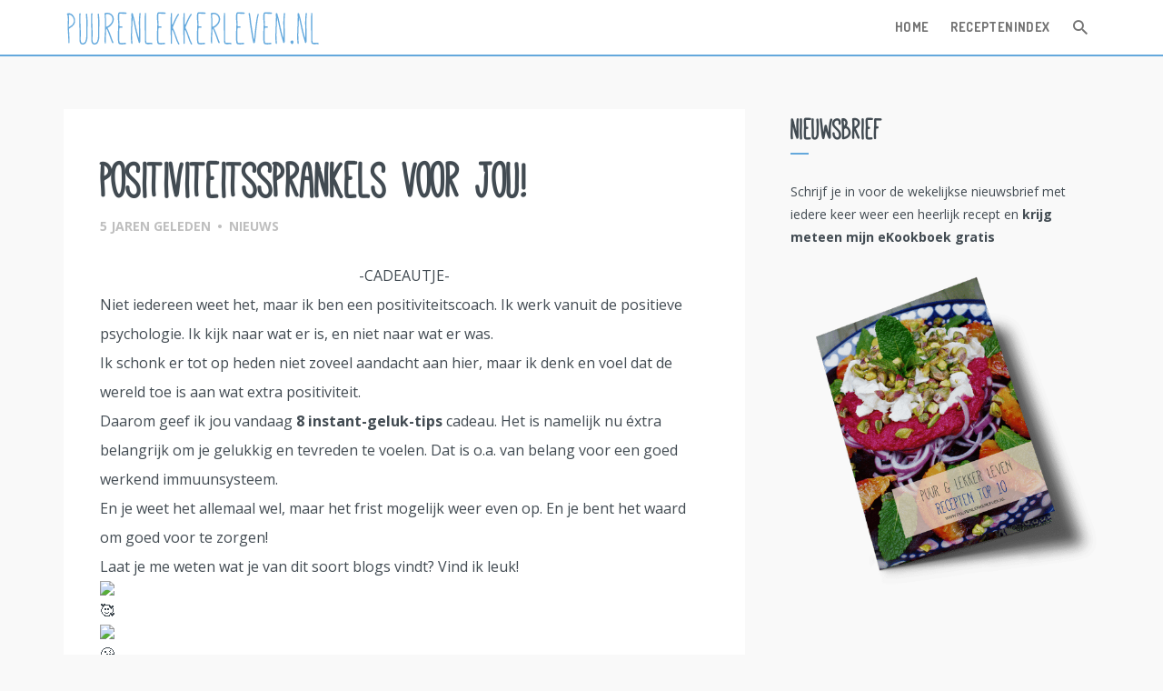

--- FILE ---
content_type: text/html; charset=UTF-8
request_url: https://puurenlekkerleven.nl/nieuws/positiviteitssprankels-voor-jou/
body_size: 18059
content:

<!DOCTYPE html>
<html lang="nl">
<head>
<meta charset="UTF-8">
<meta name="viewport" content="width=device-width, initial-scale=1">
<link rel="profile" href="https://gmpg.org/xfn/11">
<link rel="pingback" href="https://puurenlekkerleven.nl/xmlrpc.php">

<meta name='robots' content='index, follow, max-image-preview:large, max-snippet:-1, max-video-preview:-1' />

	<!-- This site is optimized with the Yoast SEO plugin v19.3 - https://yoast.com/wordpress/plugins/seo/ -->
	<title>Positiviteitssprankels voor jou! - Puur en Lekker leven</title><link rel="preload" as="style" href="https://fonts.googleapis.com/css?family=Dosis%3A400%2C700%7COpen%20Sans%3A400%2C600%2C700&#038;display=swap" /><link rel="stylesheet" href="https://fonts.googleapis.com/css?family=Dosis%3A400%2C700%7COpen%20Sans%3A400%2C600%2C700&#038;display=swap" media="print" onload="this.media='all'" /><noscript><link rel="stylesheet" href="https://fonts.googleapis.com/css?family=Dosis%3A400%2C700%7COpen%20Sans%3A400%2C600%2C700&#038;display=swap" /></noscript>
	<link rel="canonical" href="https://puurenlekkerleven.nl/nieuws/positiviteitssprankels-voor-jou/" />
	<meta property="og:locale" content="nl_NL" />
	<meta property="og:type" content="article" />
	<meta property="og:title" content="Positiviteitssprankels voor jou! - Puur en Lekker leven" />
	<meta property="og:description" content="-CADEAUTJE- Niet iedereen weet het, maar ik ben een positiviteitscoach. Ik werk vanuit de positieve psychologie. Ik kijk naar wat er is, en niet naar wat er was. Ik schonk er tot op heden niet zoveel aandacht aan hier, maar ik denk en voel dat de wereld toe is aan wat extra positiviteit. Daarom geef [&hellip;]" />
	<meta property="og:url" content="https://puurenlekkerleven.nl/nieuws/positiviteitssprankels-voor-jou/" />
	<meta property="og:site_name" content="Puur en Lekker leven" />
	<meta property="article:publisher" content="https://www.facebook.com/puurenlekkerleven/" />
	<meta property="article:published_time" content="2021-03-01T13:58:48+00:00" />
	<meta property="article:modified_time" content="2021-03-01T14:00:14+00:00" />
	<meta property="og:image" content="https://puurenlekkerleven.nl/wp-content/uploads/2021/03/row-1-col-1.jpg" />
	<meta property="og:image:width" content="801" />
	<meta property="og:image:height" content="1000" />
	<meta property="og:image:type" content="image/jpeg" />
	<meta name="author" content="Mandy" />
	<meta name="twitter:card" content="summary" />
	<meta name="twitter:label1" content="Geschreven door" />
	<meta name="twitter:data1" content="Mandy" />
	<meta name="twitter:label2" content="Geschatte leestijd" />
	<meta name="twitter:data2" content="2 minuten" />
	<script type="application/ld+json" class="yoast-schema-graph">{"@context":"https://schema.org","@graph":[{"@type":"Organization","@id":"https://puurenlekkerleven.nl/#organization","name":"Puur en Lekker Leven volgens Mandy","url":"https://puurenlekkerleven.nl/","sameAs":["https://www.instagram.com/puurenlekkerleven/","https://nl.linkedin.com/in/mandy-knuvers/en","https://nl.pinterest.com/mennepen/","https://www.facebook.com/puurenlekkerleven/"],"logo":{"@type":"ImageObject","inLanguage":"nl","@id":"https://puurenlekkerleven.nl/#/schema/logo/image/","url":"https://puurenlekkerleven.nl/wp-content/uploads/2015/09/logo-.png","contentUrl":"https://puurenlekkerleven.nl/wp-content/uploads/2015/09/logo-.png","width":400,"height":400,"caption":"Puur en Lekker Leven volgens Mandy"},"image":{"@id":"https://puurenlekkerleven.nl/#/schema/logo/image/"}},{"@type":"WebSite","@id":"https://puurenlekkerleven.nl/#website","url":"https://puurenlekkerleven.nl/","name":"Puur en Lekker leven","description":"","publisher":{"@id":"https://puurenlekkerleven.nl/#organization"},"potentialAction":[{"@type":"SearchAction","target":{"@type":"EntryPoint","urlTemplate":"https://puurenlekkerleven.nl/?s={search_term_string}"},"query-input":"required name=search_term_string"}],"inLanguage":"nl"},{"@type":"ImageObject","inLanguage":"nl","@id":"https://puurenlekkerleven.nl/nieuws/positiviteitssprankels-voor-jou/#primaryimage","url":"https://puurenlekkerleven.nl/wp-content/uploads/2021/03/row-1-col-1.jpg","contentUrl":"https://puurenlekkerleven.nl/wp-content/uploads/2021/03/row-1-col-1.jpg","width":801,"height":1000},{"@type":"WebPage","@id":"https://puurenlekkerleven.nl/nieuws/positiviteitssprankels-voor-jou/","url":"https://puurenlekkerleven.nl/nieuws/positiviteitssprankels-voor-jou/","name":"Positiviteitssprankels voor jou! - Puur en Lekker leven","isPartOf":{"@id":"https://puurenlekkerleven.nl/#website"},"primaryImageOfPage":{"@id":"https://puurenlekkerleven.nl/nieuws/positiviteitssprankels-voor-jou/#primaryimage"},"datePublished":"2021-03-01T13:58:48+00:00","dateModified":"2021-03-01T14:00:14+00:00","breadcrumb":{"@id":"https://puurenlekkerleven.nl/nieuws/positiviteitssprankels-voor-jou/#breadcrumb"},"inLanguage":"nl","potentialAction":[{"@type":"ReadAction","target":["https://puurenlekkerleven.nl/nieuws/positiviteitssprankels-voor-jou/"]}]},{"@type":"BreadcrumbList","@id":"https://puurenlekkerleven.nl/nieuws/positiviteitssprankels-voor-jou/#breadcrumb","itemListElement":[{"@type":"ListItem","position":1,"name":"Home","item":"https://puurenlekkerleven.nl/"},{"@type":"ListItem","position":2,"name":"Positiviteitssprankels voor jou!"}]},{"@type":"Article","@id":"https://puurenlekkerleven.nl/nieuws/positiviteitssprankels-voor-jou/#article","isPartOf":{"@id":"https://puurenlekkerleven.nl/nieuws/positiviteitssprankels-voor-jou/"},"author":{"name":"Mandy","@id":"https://puurenlekkerleven.nl/#/schema/person/344a6f8743c28779860b3743168b9f84"},"headline":"Positiviteitssprankels voor jou!","datePublished":"2021-03-01T13:58:48+00:00","dateModified":"2021-03-01T14:00:14+00:00","mainEntityOfPage":{"@id":"https://puurenlekkerleven.nl/nieuws/positiviteitssprankels-voor-jou/"},"wordCount":135,"publisher":{"@id":"https://puurenlekkerleven.nl/#organization"},"image":{"@id":"https://puurenlekkerleven.nl/nieuws/positiviteitssprankels-voor-jou/#primaryimage"},"thumbnailUrl":"https://puurenlekkerleven.nl/wp-content/uploads/2021/03/row-1-col-1.jpg","keywords":["#geluk #gelukkigzijn"],"articleSection":["Nieuws"],"inLanguage":"nl"},{"@type":"Person","@id":"https://puurenlekkerleven.nl/#/schema/person/344a6f8743c28779860b3743168b9f84","name":"Mandy","image":{"@type":"ImageObject","inLanguage":"nl","@id":"https://puurenlekkerleven.nl/#/schema/person/image/","url":"https://puurenlekkerleven.nl/wp-content/uploads/2017/01/226077875_341039354237167_9204480583296553677_n-96x96.png","contentUrl":"https://puurenlekkerleven.nl/wp-content/uploads/2017/01/226077875_341039354237167_9204480583296553677_n-96x96.png","caption":"Mandy"},"description":"Hoi, wat leuk dat je er bent! Ik ben Mandy en sinds 2010, probeer ik vanuit enthousiasme en passie de mens een beetje bewuster en positiever te maken. Hier vind je voornamelijk (h)eerlijke recepten, maar ik geef ook positiviteitssprankels cadeau, en deel ik mijn hersenspinsels en tips voor een comfortabel en leuk leven. Puur en Lekker Leven. Altijd leren en proberen. Soms vallen, altijd opstaan. Groot dromen en durven. Maar bovenal genieten en (jezelf) liefhebben. 'Be you and choose joy'. Wees welkom.","sameAs":["http://www.puurenlekkerleven.nl"]}]}</script>
	<!-- / Yoast SEO plugin. -->


<link rel='dns-prefetch' href='//fonts.googleapis.com' />
<link href='https://fonts.gstatic.com' crossorigin rel='preconnect' />
<link rel="alternate" type="application/rss+xml" title="Puur en Lekker leven &raquo; Feed" href="https://puurenlekkerleven.nl/feed/" />
<link rel="alternate" type="application/rss+xml" title="Puur en Lekker leven &raquo; Reactiesfeed" href="https://puurenlekkerleven.nl/comments/feed/" />
		<!-- This site uses the Google Analytics by MonsterInsights plugin v8.7.0 - Using Analytics tracking - https://www.monsterinsights.com/ -->
							<script src="//www.googletagmanager.com/gtag/js?id=UA-57856733-1"  data-cfasync="false" data-wpfc-render="false" type="text/javascript" async></script>
			<script data-cfasync="false" data-wpfc-render="false" type="text/javascript">
				var mi_version = '8.7.0';
				var mi_track_user = true;
				var mi_no_track_reason = '';
				
								var disableStrs = [
															'ga-disable-UA-57856733-1',
									];

				/* Function to detect opted out users */
				function __gtagTrackerIsOptedOut() {
					for ( var index = 0; index < disableStrs.length; index++ ) {
						if ( document.cookie.indexOf( disableStrs[ index ] + '=true' ) > -1 ) {
							return true;
						}
					}

					return false;
				}

				/* Disable tracking if the opt-out cookie exists. */
				if ( __gtagTrackerIsOptedOut() ) {
					for ( var index = 0; index < disableStrs.length; index++ ) {
						window[ disableStrs[ index ] ] = true;
					}
				}

				/* Opt-out function */
				function __gtagTrackerOptout() {
					for ( var index = 0; index < disableStrs.length; index++ ) {
						document.cookie = disableStrs[ index ] + '=true; expires=Thu, 31 Dec 2099 23:59:59 UTC; path=/';
						window[ disableStrs[ index ] ] = true;
					}
				}

				if ( 'undefined' === typeof gaOptout ) {
					function gaOptout() {
						__gtagTrackerOptout();
					}
				}
								window.dataLayer = window.dataLayer || [];

				window.MonsterInsightsDualTracker = {
					helpers: {},
					trackers: {},
				};
				if ( mi_track_user ) {
					function __gtagDataLayer() {
						dataLayer.push( arguments );
					}

					function __gtagTracker( type, name, parameters ) {
						if (!parameters) {
							parameters = {};
						}

						if (parameters.send_to) {
							__gtagDataLayer.apply( null, arguments );
							return;
						}

						if ( type === 'event' ) {
							
															parameters.send_to = monsterinsights_frontend.ua;
								__gtagDataLayer( type, name, parameters );
													} else {
							__gtagDataLayer.apply( null, arguments );
						}
					}
					__gtagTracker( 'js', new Date() );
					__gtagTracker( 'set', {
						'developer_id.dZGIzZG' : true,
											} );
															__gtagTracker( 'config', 'UA-57856733-1', {"forceSSL":"true"} );
										window.gtag = __gtagTracker;											(function () {
							/* https://developers.google.com/analytics/devguides/collection/analyticsjs/ */
							/* ga and __gaTracker compatibility shim. */
							var noopfn = function () {
								return null;
							};
							var newtracker = function () {
								return new Tracker();
							};
							var Tracker = function () {
								return null;
							};
							var p = Tracker.prototype;
							p.get = noopfn;
							p.set = noopfn;
							p.send = function (){
								var args = Array.prototype.slice.call(arguments);
								args.unshift( 'send' );
								__gaTracker.apply(null, args);
							};
							var __gaTracker = function () {
								var len = arguments.length;
								if ( len === 0 ) {
									return;
								}
								var f = arguments[len - 1];
								if ( typeof f !== 'object' || f === null || typeof f.hitCallback !== 'function' ) {
									if ( 'send' === arguments[0] ) {
										var hitConverted, hitObject = false, action;
										if ( 'event' === arguments[1] ) {
											if ( 'undefined' !== typeof arguments[3] ) {
												hitObject = {
													'eventAction': arguments[3],
													'eventCategory': arguments[2],
													'eventLabel': arguments[4],
													'value': arguments[5] ? arguments[5] : 1,
												}
											}
										}
										if ( 'pageview' === arguments[1] ) {
											if ( 'undefined' !== typeof arguments[2] ) {
												hitObject = {
													'eventAction': 'page_view',
													'page_path' : arguments[2],
												}
											}
										}
										if ( typeof arguments[2] === 'object' ) {
											hitObject = arguments[2];
										}
										if ( typeof arguments[5] === 'object' ) {
											Object.assign( hitObject, arguments[5] );
										}
										if ( 'undefined' !== typeof arguments[1].hitType ) {
											hitObject = arguments[1];
											if ( 'pageview' === hitObject.hitType ) {
												hitObject.eventAction = 'page_view';
											}
										}
										if ( hitObject ) {
											action = 'timing' === arguments[1].hitType ? 'timing_complete' : hitObject.eventAction;
											hitConverted = mapArgs( hitObject );
											__gtagTracker( 'event', action, hitConverted );
										}
									}
									return;
								}

								function mapArgs( args ) {
									var arg, hit = {};
									var gaMap = {
										'eventCategory': 'event_category',
										'eventAction': 'event_action',
										'eventLabel': 'event_label',
										'eventValue': 'event_value',
										'nonInteraction': 'non_interaction',
										'timingCategory': 'event_category',
										'timingVar': 'name',
										'timingValue': 'value',
										'timingLabel': 'event_label',
										'page' : 'page_path',
										'location' : 'page_location',
										'title' : 'page_title',
									};
									for ( arg in args ) {
																				if ( ! ( ! args.hasOwnProperty(arg) || ! gaMap.hasOwnProperty(arg) ) ) {
											hit[gaMap[arg]] = args[arg];
										} else {
											hit[arg] = args[arg];
										}
									}
									return hit;
								}

								try {
									f.hitCallback();
								} catch ( ex ) {
								}
							};
							__gaTracker.create = newtracker;
							__gaTracker.getByName = newtracker;
							__gaTracker.getAll = function () {
								return [];
							};
							__gaTracker.remove = noopfn;
							__gaTracker.loaded = true;
							window['__gaTracker'] = __gaTracker;
						})();
									} else {
										console.log( "" );
					( function () {
							function __gtagTracker() {
								return null;
							}
							window['__gtagTracker'] = __gtagTracker;
							window['gtag'] = __gtagTracker;
					} )();
									}
			</script>
				<!-- / Google Analytics by MonsterInsights -->
		<style type="text/css">
img.wp-smiley,
img.emoji {
	display: inline !important;
	border: none !important;
	box-shadow: none !important;
	height: 1em !important;
	width: 1em !important;
	margin: 0 0.07em !important;
	vertical-align: -0.1em !important;
	background: none !important;
	padding: 0 !important;
}
</style>
	<link rel='stylesheet' id='pmb_common-css'  href='https://puurenlekkerleven.nl/wp-content/plugins/print-my-blog/assets/styles/pmb-common.css?ver=1658058570' type='text/css' media='all' />
<link rel='stylesheet' id='wp-block-library-css'  href='https://puurenlekkerleven.nl/wp-includes/css/dist/block-library/style.min.css?ver=5.9' type='text/css' media='all' />
<link rel='stylesheet' id='pmb-select2-css'  href='https://puurenlekkerleven.nl/wp-content/plugins/print-my-blog/assets/styles/libs/select2.css?ver=4.0.6' type='text/css' media='all' />
<link rel='stylesheet' id='jquery-ui-css'  href='https://puurenlekkerleven.nl/wp-content/plugins/print-my-blog/assets/styles/libs/jquery-ui/jquery-ui.min.css?ver=1.11.4' type='text/css' media='all' />
<link rel='stylesheet' id='pmb-setup-page-css'  href='https://puurenlekkerleven.nl/wp-content/plugins/print-my-blog/assets/styles/setup-page.css?ver=1658058570' type='text/css' media='all' />
<link rel='stylesheet' id='mpp_gutenberg-css'  href='https://puurenlekkerleven.nl/wp-content/plugins/metronet-profile-picture/dist/blocks.style.build.css?ver=2.6.0' type='text/css' media='all' />
<style id='global-styles-inline-css' type='text/css'>
body{--wp--preset--color--black: #000000;--wp--preset--color--cyan-bluish-gray: #abb8c3;--wp--preset--color--white: #ffffff;--wp--preset--color--pale-pink: #f78da7;--wp--preset--color--vivid-red: #cf2e2e;--wp--preset--color--luminous-vivid-orange: #ff6900;--wp--preset--color--luminous-vivid-amber: #fcb900;--wp--preset--color--light-green-cyan: #7bdcb5;--wp--preset--color--vivid-green-cyan: #00d084;--wp--preset--color--pale-cyan-blue: #8ed1fc;--wp--preset--color--vivid-cyan-blue: #0693e3;--wp--preset--color--vivid-purple: #9b51e0;--wp--preset--gradient--vivid-cyan-blue-to-vivid-purple: linear-gradient(135deg,rgba(6,147,227,1) 0%,rgb(155,81,224) 100%);--wp--preset--gradient--light-green-cyan-to-vivid-green-cyan: linear-gradient(135deg,rgb(122,220,180) 0%,rgb(0,208,130) 100%);--wp--preset--gradient--luminous-vivid-amber-to-luminous-vivid-orange: linear-gradient(135deg,rgba(252,185,0,1) 0%,rgba(255,105,0,1) 100%);--wp--preset--gradient--luminous-vivid-orange-to-vivid-red: linear-gradient(135deg,rgba(255,105,0,1) 0%,rgb(207,46,46) 100%);--wp--preset--gradient--very-light-gray-to-cyan-bluish-gray: linear-gradient(135deg,rgb(238,238,238) 0%,rgb(169,184,195) 100%);--wp--preset--gradient--cool-to-warm-spectrum: linear-gradient(135deg,rgb(74,234,220) 0%,rgb(151,120,209) 20%,rgb(207,42,186) 40%,rgb(238,44,130) 60%,rgb(251,105,98) 80%,rgb(254,248,76) 100%);--wp--preset--gradient--blush-light-purple: linear-gradient(135deg,rgb(255,206,236) 0%,rgb(152,150,240) 100%);--wp--preset--gradient--blush-bordeaux: linear-gradient(135deg,rgb(254,205,165) 0%,rgb(254,45,45) 50%,rgb(107,0,62) 100%);--wp--preset--gradient--luminous-dusk: linear-gradient(135deg,rgb(255,203,112) 0%,rgb(199,81,192) 50%,rgb(65,88,208) 100%);--wp--preset--gradient--pale-ocean: linear-gradient(135deg,rgb(255,245,203) 0%,rgb(182,227,212) 50%,rgb(51,167,181) 100%);--wp--preset--gradient--electric-grass: linear-gradient(135deg,rgb(202,248,128) 0%,rgb(113,206,126) 100%);--wp--preset--gradient--midnight: linear-gradient(135deg,rgb(2,3,129) 0%,rgb(40,116,252) 100%);--wp--preset--duotone--dark-grayscale: url('#wp-duotone-dark-grayscale');--wp--preset--duotone--grayscale: url('#wp-duotone-grayscale');--wp--preset--duotone--purple-yellow: url('#wp-duotone-purple-yellow');--wp--preset--duotone--blue-red: url('#wp-duotone-blue-red');--wp--preset--duotone--midnight: url('#wp-duotone-midnight');--wp--preset--duotone--magenta-yellow: url('#wp-duotone-magenta-yellow');--wp--preset--duotone--purple-green: url('#wp-duotone-purple-green');--wp--preset--duotone--blue-orange: url('#wp-duotone-blue-orange');--wp--preset--font-size--small: 13px;--wp--preset--font-size--medium: 20px;--wp--preset--font-size--large: 36px;--wp--preset--font-size--x-large: 42px;}.has-black-color{color: var(--wp--preset--color--black) !important;}.has-cyan-bluish-gray-color{color: var(--wp--preset--color--cyan-bluish-gray) !important;}.has-white-color{color: var(--wp--preset--color--white) !important;}.has-pale-pink-color{color: var(--wp--preset--color--pale-pink) !important;}.has-vivid-red-color{color: var(--wp--preset--color--vivid-red) !important;}.has-luminous-vivid-orange-color{color: var(--wp--preset--color--luminous-vivid-orange) !important;}.has-luminous-vivid-amber-color{color: var(--wp--preset--color--luminous-vivid-amber) !important;}.has-light-green-cyan-color{color: var(--wp--preset--color--light-green-cyan) !important;}.has-vivid-green-cyan-color{color: var(--wp--preset--color--vivid-green-cyan) !important;}.has-pale-cyan-blue-color{color: var(--wp--preset--color--pale-cyan-blue) !important;}.has-vivid-cyan-blue-color{color: var(--wp--preset--color--vivid-cyan-blue) !important;}.has-vivid-purple-color{color: var(--wp--preset--color--vivid-purple) !important;}.has-black-background-color{background-color: var(--wp--preset--color--black) !important;}.has-cyan-bluish-gray-background-color{background-color: var(--wp--preset--color--cyan-bluish-gray) !important;}.has-white-background-color{background-color: var(--wp--preset--color--white) !important;}.has-pale-pink-background-color{background-color: var(--wp--preset--color--pale-pink) !important;}.has-vivid-red-background-color{background-color: var(--wp--preset--color--vivid-red) !important;}.has-luminous-vivid-orange-background-color{background-color: var(--wp--preset--color--luminous-vivid-orange) !important;}.has-luminous-vivid-amber-background-color{background-color: var(--wp--preset--color--luminous-vivid-amber) !important;}.has-light-green-cyan-background-color{background-color: var(--wp--preset--color--light-green-cyan) !important;}.has-vivid-green-cyan-background-color{background-color: var(--wp--preset--color--vivid-green-cyan) !important;}.has-pale-cyan-blue-background-color{background-color: var(--wp--preset--color--pale-cyan-blue) !important;}.has-vivid-cyan-blue-background-color{background-color: var(--wp--preset--color--vivid-cyan-blue) !important;}.has-vivid-purple-background-color{background-color: var(--wp--preset--color--vivid-purple) !important;}.has-black-border-color{border-color: var(--wp--preset--color--black) !important;}.has-cyan-bluish-gray-border-color{border-color: var(--wp--preset--color--cyan-bluish-gray) !important;}.has-white-border-color{border-color: var(--wp--preset--color--white) !important;}.has-pale-pink-border-color{border-color: var(--wp--preset--color--pale-pink) !important;}.has-vivid-red-border-color{border-color: var(--wp--preset--color--vivid-red) !important;}.has-luminous-vivid-orange-border-color{border-color: var(--wp--preset--color--luminous-vivid-orange) !important;}.has-luminous-vivid-amber-border-color{border-color: var(--wp--preset--color--luminous-vivid-amber) !important;}.has-light-green-cyan-border-color{border-color: var(--wp--preset--color--light-green-cyan) !important;}.has-vivid-green-cyan-border-color{border-color: var(--wp--preset--color--vivid-green-cyan) !important;}.has-pale-cyan-blue-border-color{border-color: var(--wp--preset--color--pale-cyan-blue) !important;}.has-vivid-cyan-blue-border-color{border-color: var(--wp--preset--color--vivid-cyan-blue) !important;}.has-vivid-purple-border-color{border-color: var(--wp--preset--color--vivid-purple) !important;}.has-vivid-cyan-blue-to-vivid-purple-gradient-background{background: var(--wp--preset--gradient--vivid-cyan-blue-to-vivid-purple) !important;}.has-light-green-cyan-to-vivid-green-cyan-gradient-background{background: var(--wp--preset--gradient--light-green-cyan-to-vivid-green-cyan) !important;}.has-luminous-vivid-amber-to-luminous-vivid-orange-gradient-background{background: var(--wp--preset--gradient--luminous-vivid-amber-to-luminous-vivid-orange) !important;}.has-luminous-vivid-orange-to-vivid-red-gradient-background{background: var(--wp--preset--gradient--luminous-vivid-orange-to-vivid-red) !important;}.has-very-light-gray-to-cyan-bluish-gray-gradient-background{background: var(--wp--preset--gradient--very-light-gray-to-cyan-bluish-gray) !important;}.has-cool-to-warm-spectrum-gradient-background{background: var(--wp--preset--gradient--cool-to-warm-spectrum) !important;}.has-blush-light-purple-gradient-background{background: var(--wp--preset--gradient--blush-light-purple) !important;}.has-blush-bordeaux-gradient-background{background: var(--wp--preset--gradient--blush-bordeaux) !important;}.has-luminous-dusk-gradient-background{background: var(--wp--preset--gradient--luminous-dusk) !important;}.has-pale-ocean-gradient-background{background: var(--wp--preset--gradient--pale-ocean) !important;}.has-electric-grass-gradient-background{background: var(--wp--preset--gradient--electric-grass) !important;}.has-midnight-gradient-background{background: var(--wp--preset--gradient--midnight) !important;}.has-small-font-size{font-size: var(--wp--preset--font-size--small) !important;}.has-medium-font-size{font-size: var(--wp--preset--font-size--medium) !important;}.has-large-font-size{font-size: var(--wp--preset--font-size--large) !important;}.has-x-large-font-size{font-size: var(--wp--preset--font-size--x-large) !important;}
</style>
<link rel='stylesheet' id='email-subscribers-css'  href='https://puurenlekkerleven.nl/wp-content/plugins/email-subscribers/lite/public/css/email-subscribers-public.css?ver=5.4.3' type='text/css' media='all' />
<link rel='stylesheet' id='uaf_client_css-css'  href='https://puurenlekkerleven.nl/wp-content/uploads/useanyfont/uaf.css?ver=1764555658' type='text/css' media='all' />

<link rel='stylesheet' id='mondo-style-css'  href='https://puurenlekkerleven.nl/wp-content/themes/puur-child/style.css?ver=1.13' type='text/css' media='all' />
<script type='text/javascript' src='https://puurenlekkerleven.nl/wp-content/plugins/google-analytics-for-wordpress/assets/js/frontend-gtag.min.js?ver=8.7.0' id='monsterinsights-frontend-script-js'></script>
<script data-cfasync="false" data-wpfc-render="false" type="text/javascript" id='monsterinsights-frontend-script-js-extra'>/* <![CDATA[ */
var monsterinsights_frontend = {"js_events_tracking":"true","download_extensions":"doc,pdf,ppt,zip,xls,docx,pptx,xlsx","inbound_paths":"[]","home_url":"https:\/\/puurenlekkerleven.nl","hash_tracking":"false","ua":"UA-57856733-1","v4_id":""};/* ]]> */
</script>
<script type='text/javascript' src='https://puurenlekkerleven.nl/wp-includes/js/jquery/jquery.min.js?ver=3.6.0' id='jquery-core-js'></script>
<script type='text/javascript' src='https://puurenlekkerleven.nl/wp-includes/js/jquery/jquery-migrate.min.js?ver=3.3.2' id='jquery-migrate-js'></script>
<script type='text/javascript' id='wp-wpso-front-scripts-js-extra'>
/* <![CDATA[ */
var wpso = {"ajaxurl":"https:\/\/puurenlekkerleven.nl\/wp-admin\/admin-ajax.php","user_items":[]};
/* ]]> */
</script>
<script type='text/javascript' src='https://puurenlekkerleven.nl/wp-content/plugins/wp-sort-order/js/front-scripts.js?t=2025120220&#038;ver=5.9' id='wp-wpso-front-scripts-js'></script>
<link rel="https://api.w.org/" href="https://puurenlekkerleven.nl/wp-json/" /><link rel="alternate" type="application/json" href="https://puurenlekkerleven.nl/wp-json/wp/v2/posts/4939" /><link rel="EditURI" type="application/rsd+xml" title="RSD" href="https://puurenlekkerleven.nl/xmlrpc.php?rsd" />
<link rel="wlwmanifest" type="application/wlwmanifest+xml" href="https://puurenlekkerleven.nl/wp-includes/wlwmanifest.xml" /> 
<meta name="generator" content="WordPress 5.9" />
<link rel='shortlink' href='https://puurenlekkerleven.nl/?p=4939' />
<link rel="alternate" type="application/json+oembed" href="https://puurenlekkerleven.nl/wp-json/oembed/1.0/embed?url=https%3A%2F%2Fpuurenlekkerleven.nl%2Fnieuws%2Fpositiviteitssprankels-voor-jou%2F" />
<link rel="alternate" type="text/xml+oembed" href="https://puurenlekkerleven.nl/wp-json/oembed/1.0/embed?url=https%3A%2F%2Fpuurenlekkerleven.nl%2Fnieuws%2Fpositiviteitssprankels-voor-jou%2F&#038;format=xml" />
                       <style type="text/css">
              @media screen {
                    .printfriendly {
                       position: relative;
                        z-index: 1000;
                     margin: 
                        0px 0px 0px 0px                     ;
                  }
                  .printfriendly a, .printfriendly a:link, .printfriendly a:visited, .printfriendly a:hover, .printfriendly a:active {
                       font-weight: 600;
                      cursor: pointer;
                       text-decoration: none;
                     border: none;
                      -webkit-box-shadow: none;
                      -moz-box-shadow: none;
                     box-shadow: none;
                      outline:none;
                        font-size: 14px !important;
                        color: #6D9F00 !important;
                   }
                  .printfriendly.pf-alignleft {
                      float: left
                    }
                  .printfriendly.pf-alignright {
                     float: right;
                  }
                  .printfriendly.pf-aligncenter {
                        display: flex;
                     align-items: center;
                       justify-content: center;
                   }
              }
          }

         @media print {
             .printfriendly {
                   display: none;
             }
          }

         .pf-button-img {
               border: none;
              -webkit-box-shadow: none; 
             -moz-box-shadow: none; 
                box-shadow: none; 
             padding: 0; 
               margin: 0;
             display: inline; 
              vertical-align: middle;
            }
          
           img.pf-button-img + .pf-button-text {
              margin-left: 6px;
          }
        </style>

        <style type="text/css" id="pf-excerpt-styles">
          .pf-button.pf-button-excerpt {
              display: none;
           }
        </style>
                	
			<meta property="og:title" content="Positiviteitssprankels voor jou!">
		<meta property="og:site_name" content="Puur en Lekker leven">
		<meta property="og:url" content="https://puurenlekkerleven.nl/nieuws/positiviteitssprankels-voor-jou/">

								<meta property="og:image" content="https://puurenlekkerleven.nl/wp-content/uploads/2021/03/row-1-col-1.jpg">
				
	<style type="text/css" class="mondo-custom-css">
			.mondo-loading-screen .spinner .spinner-element,
			.mondo-bar-preloader .load-bar-base,
			.mondo-bar-preloader .base1 .last,
			.mondo-bar-preloader .base2 .last,
			#mondo-search-fill,
			.main-navigation .nav-list > .menu-item > span > a:hover,
			.main-navigation .sub-menu li a:hover,
			#scroll-bar-inner,
			.pushy .profile,
			.widget_mondo_about_widget .profile,
			#mondo-featured-posts .entry-label,
			.slick-arrow,
			#secondary .widget .widget-title > span:after,
			#colophon .widget .widget-title > span:after,
			.mondo-card-action .more-links > .list > li a:hover,
			.widget_tag_cloud .tagcloud > a:hover,
			.widget_mondo_categories_widget .category-item-count,
			#mondo-featured-posts .featured-post .mondo-love-button,
			.mondo-card .mondo-love-button,
			.mondo-grid .mondo-love-button,
			#mondo-pagination ul.page-numbers a.page-numbers.current,
			#mondo-pagination ul.page-numbers span.page-numbers.current,
			#mondo-pagination ul.page-numbers a.page-numbers:hover,
			#mondo-pagination ul.page-numbers span.page-numbers:hover,
			.waves-button.button-primary,
			.wpcf7-submit,
			.menu-item-cart .buttons .button.wc-forward,
			.woocommerce #respond input#submit, .woocommerce a.button, .woocommerce button.button, .woocommerce input.button, .woocommerce #respond input#submit.alt, .woocommerce a.button.alt, .woocommerce button.button.alt, .woocommerce input.button.alt, .woocommerce .widget_product_search input[type="submit"], .woocommerce.widget_product_search input[type="submit"],
			.woocommerce span.onsale,
			.woocommerce .widget_price_filter .ui-slider .ui-slider-handle,
			.woocommerce nav.woocommerce-pagination ul li a:focus, .woocommerce nav.woocommerce-pagination ul li a:hover, .woocommerce nav.woocommerce-pagination ul li span.current,
			#colophon .bottom {
				background-color: #64a8dc;
			}
		
			::selection {
				background-color: #64a8dc;	
			}
			::-moz-selection {
				background-color: #64a8dc;	
			}
		
			.mejs-controls .mejs-time-rail .mejs-time-current {
				background-color: #64a8dc !important;	
			}
		
			a:hover, a:focus,
			.mondo-standard .entry-title a:hover,
			.mondo-card .entry-title a:hover,
			#mondo-related-posts .entry-title a:hover,
			.comment-list .comment-author-name .url:hover,
			.menu-item-cart .woocommerce.widget_shopping_cart .cart_list li a:hover,
			.widget_categories .cat-item > a:before {
				color: #64a8dc;
			}
		
			input[type="text"]:focus,
			input[type="password"]:focus,
			input[type="email"]:focus,
			input[type="search"]:focus,
			textarea:focus {
				border-color: #64a8dc;
			}
		                    .main-navigation.sticky {
    border-bottom: 2px solid #64a8dc;
}

.mondo-standard .entry-title {
     text-transform: lowercase;
}

h1 {
    font-size: 60px;
}

#mondo-featured-posts .entry-content {
    background-color: rgba(0, 0, 0, 0.6) !important;
}

#mondo-titlebar.thin .page-title {
    font-size: 46px;
}

#mondo-related-posts .entry-title {
    font-size: 22px;
}

h4.author-title {
    font-size: 30px;
    text-transform: lowercase;
}

a {
    color: #64a8dc;
    font-weight: bold;
}                </style><style type="text/css">.recentcomments a{display:inline !important;padding:0 !important;margin:0 !important;}</style><link rel="icon" href="https://puurenlekkerleven.nl/wp-content/uploads/2016/11/cropped-logo_naam_blauw60-32x32.png" sizes="32x32" />
<link rel="icon" href="https://puurenlekkerleven.nl/wp-content/uploads/2016/11/cropped-logo_naam_blauw60-192x192.png" sizes="192x192" />
<link rel="apple-touch-icon" href="https://puurenlekkerleven.nl/wp-content/uploads/2016/11/cropped-logo_naam_blauw60-180x180.png" />
<meta name="msapplication-TileImage" content="https://puurenlekkerleven.nl/wp-content/uploads/2016/11/cropped-logo_naam_blauw60-270x270.png" />
<style type="text/css" title="dynamic-css" class="options-output">.main-navigation .nav-list > .menu-item > span > a,h1,h2,h3,h4,h5,h6,.widget ul li a,.pushy .profile-name,.widget_mondo_about_widget .profile-name,.main-navigation .text-logo{opacity: 1;visibility: visible;-webkit-transition: opacity 0.24s ease-in-out;-moz-transition: opacity 0.24s ease-in-out;transition: opacity 0.24s ease-in-out;}.wf-loading .main-navigation .nav-list > .menu-item > span > a,.wf-loading h1,.wf-loading h2,.wf-loading h3,.wf-loading h4,.wf-loading h5,.wf-loading h6,.wf-loading .widget ul li a,.wf-loading .pushy .profile-name,.wf-loading .widget_mondo_about_widget .profile-name,.wf-loading .main-navigation .text-logo,{opacity: 0;}.ie.wf-loading .main-navigation .nav-list > .menu-item > span > a,.ie.wf-loading h1,.ie.wf-loading h2,.ie.wf-loading h3,.ie.wf-loading h4,.ie.wf-loading h5,.ie.wf-loading h6,.ie.wf-loading .widget ul li a,.ie.wf-loading .pushy .profile-name,.ie.wf-loading .widget_mondo_about_widget .profile-name,.ie.wf-loading .main-navigation .text-logo,{visibility: hidden;}body,#mondo-titlebar .page-subtitle{opacity: 1;visibility: visible;-webkit-transition: opacity 0.24s ease-in-out;-moz-transition: opacity 0.24s ease-in-out;transition: opacity 0.24s ease-in-out;}.wf-loading body,.wf-loading #mondo-titlebar .page-subtitle,{opacity: 0;}.ie.wf-loading body,.ie.wf-loading #mondo-titlebar .page-subtitle,{visibility: hidden;}</style><noscript><style id="rocket-lazyload-nojs-css">.rll-youtube-player, [data-lazy-src]{display:none !important;}</style></noscript></head>

<body class="post-template-default single single-post postid-4939 single-format-standard with-sticky-transparent-navigation with-sticky-navigation">


<div id="page" class="hfeed site">
	<a class="skip-link screen-reader-text" href="#content">Skip to content</a>

			<div id="scroll-bar">
			<div id="scroll-bar-inner"></div>
		</div>
	
	<header id="masthead" class="site-header" role="banner">
		<nav id="site-navigation" class="main-navigation sticky" role="navigation">
			<div class="nav-wrapper container">
				<a href="https://puurenlekkerleven.nl/" class="brand-logo normal">
					
						<img src="data:image/svg+xml,%3Csvg%20xmlns='http://www.w3.org/2000/svg'%20viewBox='0%200%20289%2060'%3E%3C/svg%3E" width="289" height="60" alt="Puur en Lekker leven" data-lazy-src="https://puurenlekkerleven.nl/wp-content/uploads/2016/11/logo_naam_wit60png.png"><noscript><img src="https://puurenlekkerleven.nl/wp-content/uploads/2016/11/logo_naam_wit60png.png" width="289" height="60" alt="Puur en Lekker leven"></noscript>

									</a>

									<a href="https://puurenlekkerleven.nl/" class="brand-logo contrast">
						<img src="data:image/svg+xml,%3Csvg%20xmlns='http://www.w3.org/2000/svg'%20viewBox='0%200%20289%2060'%3E%3C/svg%3E" width="289" height="60" alt="Puur en Lekker leven" data-lazy-src="https://puurenlekkerleven.nl/wp-content/uploads/2016/11/logo_naam_blauw60.png"><noscript><img src="https://puurenlekkerleven.nl/wp-content/uploads/2016/11/logo_naam_blauw60.png" width="289" height="60" alt="Puur en Lekker leven"></noscript>
					</a>
				
				<ul id="menu-hoofdmenu" class="nav-list float-right hidden-xs hidden-sm"><li id="menu-item-1781" class="menu-item menu-item-type-custom menu-item-object-custom menu-item-home menu-item-1781"><span><a href="https://puurenlekkerleven.nl/">Home</a></span></li>
<li id="menu-item-3606" class="menu-item menu-item-type-post_type menu-item-object-page menu-item-has-children menu-item-3606"><span><a href="https://puurenlekkerleven.nl/receptenindex/">Receptenindex</a></span>
<ul class="sub-menu">
	<li id="menu-item-3205" class="menu-item menu-item-type-post_type menu-item-object-page menu-item-3205"><span class="waves-effect waves-block waves-classic"><a href="https://puurenlekkerleven.nl/recepten-index/">op alfabet</a></span></li>
</ul>
</li>
<li class="menu-item menu-item-search">
				<span>
					<a class="search-btn icon-btn">
						<i class="mdi mdi-magnify"></i>
					</a>
				</span></li></ul>				<div class="menu-btn mobile float-right hidden-md hidden-lg">
					<span class="menu-icon-bar"></span>
					<span class="menu-icon-bar"></span>
					<span class="menu-icon-bar"></span>
				</div>
									<div class="search-btn icon-btn mobile float-right hidden-md hidden-lg">
						<i class="mdi mdi-magnify"></i>
					</div>
							</div>
		</nav>

		
	<div id="mondo-search-fill"></div>
	<form role="search" method="get" class="search-form large" action="https://puurenlekkerleven.nl/">
		<input type="search" class="search-field" placeholder="Typ je zoekopdracht" value="" name="s" title="Search for:" autocomplete="off">
	</form>
	<a href="#" class="search-close"><i class="mdi mdi-close"></i></a>

		</header>

	

	
	<nav class="pushy pushy-right"><a href="#" class="pushy-close"><i class="mdi mdi-close"></i></a>
	<div class="profile">
					<img width="750" height="750" src="data:image/svg+xml,%3Csvg%20xmlns='http://www.w3.org/2000/svg'%20viewBox='0%200%20750%20750'%3E%3C/svg%3E" class="profile-image img-circle" alt="Mandy" data-lazy-src="https://puurenlekkerleven.nl/wp-content/uploads/2021/01/127607788_1712688825554099_3741297424121709171_n.jpg"><noscript><img width="750" height="750" src="https://puurenlekkerleven.nl/wp-content/uploads/2021/01/127607788_1712688825554099_3741297424121709171_n.jpg" class="profile-image img-circle" alt="Mandy"></noscript>
			<div class="profile-name">
				Mandy			</div>
			</div>

			<div class="about-me">
			Hoi, wat leuk dat je er bent!

Ik ben Mandy en sinds 2010, probeer ik vanuit enthousiasme en passie de mens een beetje bewuster en positiever te maken.

Hier vind je voornamelijk (h)eerlijke recepten, maar ik geef ook positiviteitssprankels cadeau, en deel ik mijn hersenspinsels en tips voor een comfortabel en leuk leven.

Puur en Lekker Leven. Altijd leren en proberen. Soms vallen, altijd opstaan. Groot dromen en durven. Maar bovenal genieten en (jezelf) liefhebben. 'Be you and choose joy'.

Wees welkom.		</div>
	
	<ul class="mobile-menu hidden-md hidden-lg"><li id="mobile-menu-item-1781"><span class="waves-effect waves-block waves-classic"><a href="https://puurenlekkerleven.nl/">Home</a></span></li><li id="mobile-menu-item-3606"><span class="waves-effect waves-block waves-classic"><a href="https://puurenlekkerleven.nl/receptenindex/">Receptenindex</a></span><div class="mobile-menu-toggle" href="#"><i class="mdi mdi-chevron-down"></i></div><ul class="mobile-submenu"><li id="mobile-menu-item-3205"><span class="waves-effect waves-block waves-classic"><a href="https://puurenlekkerleven.nl/recepten-index/">op alfabet</a></span></li></ul></li></ul><div class="side-menu-widget"></div></nav>
	<div class="site-overlay"></div>

	<div id="content" class="site-content container">
		<div class="row">
	
	<div class="col-md-8">
		<div id="primary" class="content-area">
			<main id="main" class="site-main" role="main">

			
				
<article id="post-4939" class="mondo-standard post-4939 post type-post status-publish format-standard has-post-thumbnail hentry category-nieuws tag-geluk-gelukkigzijn">
	  
  
	<header class="entry-header">
		<h1 class="entry-title">Positiviteitssprankels voor jou!</h1>
		<div class="entry-meta"><span class="posted-on"><a href="https://puurenlekkerleven.nl/nieuws/positiviteitssprankels-voor-jou/" title="ma, 01 mrt 2021 14:58:48 +0100"><time class="entry-date published updated" datetime="2021-03-01T14:58:48+01:00">5 jaren geleden</time></a></span><span class="separator"> &bull; </span><span class="cat-links"><a href="https://puurenlekkerleven.nl/category/nieuws/" rel="category tag">Nieuws</a></span></div>	</header>
	
	<div class="entry-content">
		
		<div class="pf-content"><div class="kvgmc6g5 cxmmr5t8 oygrvhab hcukyx3x c1et5uql ii04i59q">
<div dir="auto" style="text-align: center;">-CADEAUTJE-</div>
<div dir="auto"></div>
<div dir="auto"></div>
</div>
<div class="o9v6fnle cxmmr5t8 oygrvhab hcukyx3x c1et5uql ii04i59q">
<div dir="auto">Niet iedereen weet het, maar ik ben een positiviteitscoach. Ik werk vanuit de positieve psychologie. Ik kijk naar wat er is, en niet naar wat er was.</div>
<div dir="auto"></div>
<div dir="auto"></div>
</div>
<div class="o9v6fnle cxmmr5t8 oygrvhab hcukyx3x c1et5uql ii04i59q">
<div dir="auto">Ik schonk er tot op heden niet zoveel aandacht aan hier, maar ik denk en voel dat de wereld toe is aan wat extra positiviteit.</div>
<div dir="auto"></div>
<div dir="auto"></div>
</div>
<div class="o9v6fnle cxmmr5t8 oygrvhab hcukyx3x c1et5uql ii04i59q">
<div dir="auto">Daarom geef ik jou vandaag <strong>8 instant-geluk-tips</strong> cadeau. Het is namelijk nu éxtra belangrijk om je gelukkig en tevreden te voelen. Dat is o.a. van belang voor een goed werkend immuunsysteem.</div>
<div dir="auto"></div>
<div dir="auto"></div>
</div>
<div class="o9v6fnle cxmmr5t8 oygrvhab hcukyx3x c1et5uql ii04i59q">
<div dir="auto">En je weet het allemaal wel, maar het frist mogelijk weer even op. En je bent het waard om goed voor te zorgen!</div>
<div dir="auto"></div>
<div dir="auto"></div>
</div>
<div class="o9v6fnle cxmmr5t8 oygrvhab hcukyx3x c1et5uql ii04i59q">
<div dir="auto">Laat je me weten wat je van dit soort blogs vindt? Vind ik leuk! <span class="pq6dq46d tbxw36s4 knj5qynh kvgmc6g5 ditlmg2l oygrvhab nvdbi5me sf5mxxl7 gl3lb2sf hhz5lgdu"><img src="data:image/svg+xml,%3Csvg%20xmlns='http://www.w3.org/2000/svg'%20viewBox='0%200%2016%2016'%3E%3C/svg%3E" alt="🥰" width="16" height="16" data-lazy-src="https://static.xx.fbcdn.net/images/emoji.php/v9/t89/2/16/1f970.png" /><noscript><img src="https://static.xx.fbcdn.net/images/emoji.php/v9/t89/2/16/1f970.png" alt="🥰" width="16" height="16" /></noscript></span><span class="pq6dq46d tbxw36s4 knj5qynh kvgmc6g5 ditlmg2l oygrvhab nvdbi5me sf5mxxl7 gl3lb2sf hhz5lgdu"><img loading="lazy" src="data:image/svg+xml,%3Csvg%20xmlns='http://www.w3.org/2000/svg'%20viewBox='0%200%2016%2016'%3E%3C/svg%3E" alt="😘" width="16" height="16" data-lazy-src="https://static.xx.fbcdn.net/images/emoji.php/v9/t14/2/16/1f618.png" /><noscript><img loading="lazy" src="https://static.xx.fbcdn.net/images/emoji.php/v9/t14/2/16/1f618.png" alt="😘" width="16" height="16" /></noscript></span></div>
<div dir="auto"></div>
</div>
<div dir="auto">
<div id='gallery-1' class='gallery galleryid-4939 gallery-columns-3 gallery-size-medium'><figure class='gallery-item'>
			<div class='gallery-icon portrait'>
				<a href='https://puurenlekkerleven.nl/nieuws/positiviteitssprankels-voor-jou/attachment/row-1-col-1/'><img width="240" height="300" src="data:image/svg+xml,%3Csvg%20xmlns='http://www.w3.org/2000/svg'%20viewBox='0%200%20240%20300'%3E%3C/svg%3E" class="attachment-medium size-medium" alt="" loading="lazy" data-lazy-srcset="https://puurenlekkerleven.nl/wp-content/uploads/2021/03/row-1-col-1-240x300.jpg 240w, https://puurenlekkerleven.nl/wp-content/uploads/2021/03/row-1-col-1-768x959.jpg 768w, https://puurenlekkerleven.nl/wp-content/uploads/2021/03/row-1-col-1-670x836.jpg 670w, https://puurenlekkerleven.nl/wp-content/uploads/2021/03/row-1-col-1.jpg 801w" data-lazy-sizes="(max-width: 240px) 100vw, 240px" data-lazy-src="https://puurenlekkerleven.nl/wp-content/uploads/2021/03/row-1-col-1-240x300.jpg" /><noscript><img width="240" height="300" src="https://puurenlekkerleven.nl/wp-content/uploads/2021/03/row-1-col-1-240x300.jpg" class="attachment-medium size-medium" alt="" loading="lazy" srcset="https://puurenlekkerleven.nl/wp-content/uploads/2021/03/row-1-col-1-240x300.jpg 240w, https://puurenlekkerleven.nl/wp-content/uploads/2021/03/row-1-col-1-768x959.jpg 768w, https://puurenlekkerleven.nl/wp-content/uploads/2021/03/row-1-col-1-670x836.jpg 670w, https://puurenlekkerleven.nl/wp-content/uploads/2021/03/row-1-col-1.jpg 801w" sizes="(max-width: 240px) 100vw, 240px" /></noscript></a>
			</div></figure><figure class='gallery-item'>
			<div class='gallery-icon portrait'>
				<a href='https://puurenlekkerleven.nl/nieuws/positiviteitssprankels-voor-jou/attachment/row-1-col-2/'><img width="240" height="300" src="data:image/svg+xml,%3Csvg%20xmlns='http://www.w3.org/2000/svg'%20viewBox='0%200%20240%20300'%3E%3C/svg%3E" class="attachment-medium size-medium" alt="" loading="lazy" data-lazy-srcset="https://puurenlekkerleven.nl/wp-content/uploads/2021/03/row-1-col-2-240x300.jpg 240w, https://puurenlekkerleven.nl/wp-content/uploads/2021/03/row-1-col-2-768x959.jpg 768w, https://puurenlekkerleven.nl/wp-content/uploads/2021/03/row-1-col-2-670x836.jpg 670w, https://puurenlekkerleven.nl/wp-content/uploads/2021/03/row-1-col-2.jpg 801w" data-lazy-sizes="(max-width: 240px) 100vw, 240px" data-lazy-src="https://puurenlekkerleven.nl/wp-content/uploads/2021/03/row-1-col-2-240x300.jpg" /><noscript><img width="240" height="300" src="https://puurenlekkerleven.nl/wp-content/uploads/2021/03/row-1-col-2-240x300.jpg" class="attachment-medium size-medium" alt="" loading="lazy" srcset="https://puurenlekkerleven.nl/wp-content/uploads/2021/03/row-1-col-2-240x300.jpg 240w, https://puurenlekkerleven.nl/wp-content/uploads/2021/03/row-1-col-2-768x959.jpg 768w, https://puurenlekkerleven.nl/wp-content/uploads/2021/03/row-1-col-2-670x836.jpg 670w, https://puurenlekkerleven.nl/wp-content/uploads/2021/03/row-1-col-2.jpg 801w" sizes="(max-width: 240px) 100vw, 240px" /></noscript></a>
			</div></figure><figure class='gallery-item'>
			<div class='gallery-icon portrait'>
				<a href='https://puurenlekkerleven.nl/nieuws/positiviteitssprankels-voor-jou/attachment/row-1-col-3/'><img width="240" height="300" src="data:image/svg+xml,%3Csvg%20xmlns='http://www.w3.org/2000/svg'%20viewBox='0%200%20240%20300'%3E%3C/svg%3E" class="attachment-medium size-medium" alt="" loading="lazy" data-lazy-srcset="https://puurenlekkerleven.nl/wp-content/uploads/2021/03/row-1-col-3-240x300.jpg 240w, https://puurenlekkerleven.nl/wp-content/uploads/2021/03/row-1-col-3-768x959.jpg 768w, https://puurenlekkerleven.nl/wp-content/uploads/2021/03/row-1-col-3-670x836.jpg 670w, https://puurenlekkerleven.nl/wp-content/uploads/2021/03/row-1-col-3.jpg 801w" data-lazy-sizes="(max-width: 240px) 100vw, 240px" data-lazy-src="https://puurenlekkerleven.nl/wp-content/uploads/2021/03/row-1-col-3-240x300.jpg" /><noscript><img width="240" height="300" src="https://puurenlekkerleven.nl/wp-content/uploads/2021/03/row-1-col-3-240x300.jpg" class="attachment-medium size-medium" alt="" loading="lazy" srcset="https://puurenlekkerleven.nl/wp-content/uploads/2021/03/row-1-col-3-240x300.jpg 240w, https://puurenlekkerleven.nl/wp-content/uploads/2021/03/row-1-col-3-768x959.jpg 768w, https://puurenlekkerleven.nl/wp-content/uploads/2021/03/row-1-col-3-670x836.jpg 670w, https://puurenlekkerleven.nl/wp-content/uploads/2021/03/row-1-col-3.jpg 801w" sizes="(max-width: 240px) 100vw, 240px" /></noscript></a>
			</div></figure><figure class='gallery-item'>
			<div class='gallery-icon portrait'>
				<a href='https://puurenlekkerleven.nl/nieuws/positiviteitssprankels-voor-jou/attachment/row-1-col-4/'><img width="240" height="300" src="data:image/svg+xml,%3Csvg%20xmlns='http://www.w3.org/2000/svg'%20viewBox='0%200%20240%20300'%3E%3C/svg%3E" class="attachment-medium size-medium" alt="" loading="lazy" data-lazy-srcset="https://puurenlekkerleven.nl/wp-content/uploads/2021/03/row-1-col-4-240x300.jpg 240w, https://puurenlekkerleven.nl/wp-content/uploads/2021/03/row-1-col-4-768x959.jpg 768w, https://puurenlekkerleven.nl/wp-content/uploads/2021/03/row-1-col-4-670x836.jpg 670w, https://puurenlekkerleven.nl/wp-content/uploads/2021/03/row-1-col-4.jpg 801w" data-lazy-sizes="(max-width: 240px) 100vw, 240px" data-lazy-src="https://puurenlekkerleven.nl/wp-content/uploads/2021/03/row-1-col-4-240x300.jpg" /><noscript><img width="240" height="300" src="https://puurenlekkerleven.nl/wp-content/uploads/2021/03/row-1-col-4-240x300.jpg" class="attachment-medium size-medium" alt="" loading="lazy" srcset="https://puurenlekkerleven.nl/wp-content/uploads/2021/03/row-1-col-4-240x300.jpg 240w, https://puurenlekkerleven.nl/wp-content/uploads/2021/03/row-1-col-4-768x959.jpg 768w, https://puurenlekkerleven.nl/wp-content/uploads/2021/03/row-1-col-4-670x836.jpg 670w, https://puurenlekkerleven.nl/wp-content/uploads/2021/03/row-1-col-4.jpg 801w" sizes="(max-width: 240px) 100vw, 240px" /></noscript></a>
			</div></figure><figure class='gallery-item'>
			<div class='gallery-icon portrait'>
				<a href='https://puurenlekkerleven.nl/nieuws/positiviteitssprankels-voor-jou/attachment/row-1-col-5/'><img width="240" height="300" src="data:image/svg+xml,%3Csvg%20xmlns='http://www.w3.org/2000/svg'%20viewBox='0%200%20240%20300'%3E%3C/svg%3E" class="attachment-medium size-medium" alt="" loading="lazy" data-lazy-srcset="https://puurenlekkerleven.nl/wp-content/uploads/2021/03/row-1-col-5-240x300.jpg 240w, https://puurenlekkerleven.nl/wp-content/uploads/2021/03/row-1-col-5-768x959.jpg 768w, https://puurenlekkerleven.nl/wp-content/uploads/2021/03/row-1-col-5-670x836.jpg 670w, https://puurenlekkerleven.nl/wp-content/uploads/2021/03/row-1-col-5.jpg 801w" data-lazy-sizes="(max-width: 240px) 100vw, 240px" data-lazy-src="https://puurenlekkerleven.nl/wp-content/uploads/2021/03/row-1-col-5-240x300.jpg" /><noscript><img width="240" height="300" src="https://puurenlekkerleven.nl/wp-content/uploads/2021/03/row-1-col-5-240x300.jpg" class="attachment-medium size-medium" alt="" loading="lazy" srcset="https://puurenlekkerleven.nl/wp-content/uploads/2021/03/row-1-col-5-240x300.jpg 240w, https://puurenlekkerleven.nl/wp-content/uploads/2021/03/row-1-col-5-768x959.jpg 768w, https://puurenlekkerleven.nl/wp-content/uploads/2021/03/row-1-col-5-670x836.jpg 670w, https://puurenlekkerleven.nl/wp-content/uploads/2021/03/row-1-col-5.jpg 801w" sizes="(max-width: 240px) 100vw, 240px" /></noscript></a>
			</div></figure><figure class='gallery-item'>
			<div class='gallery-icon portrait'>
				<a href='https://puurenlekkerleven.nl/nieuws/positiviteitssprankels-voor-jou/attachment/row-1-col-16/'><img width="240" height="300" src="data:image/svg+xml,%3Csvg%20xmlns='http://www.w3.org/2000/svg'%20viewBox='0%200%20240%20300'%3E%3C/svg%3E" class="attachment-medium size-medium" alt="" loading="lazy" data-lazy-srcset="https://puurenlekkerleven.nl/wp-content/uploads/2021/03/row-1-col-16-240x300.jpg 240w, https://puurenlekkerleven.nl/wp-content/uploads/2021/03/row-1-col-16-768x959.jpg 768w, https://puurenlekkerleven.nl/wp-content/uploads/2021/03/row-1-col-16-670x836.jpg 670w, https://puurenlekkerleven.nl/wp-content/uploads/2021/03/row-1-col-16.jpg 801w" data-lazy-sizes="(max-width: 240px) 100vw, 240px" data-lazy-src="https://puurenlekkerleven.nl/wp-content/uploads/2021/03/row-1-col-16-240x300.jpg" /><noscript><img width="240" height="300" src="https://puurenlekkerleven.nl/wp-content/uploads/2021/03/row-1-col-16-240x300.jpg" class="attachment-medium size-medium" alt="" loading="lazy" srcset="https://puurenlekkerleven.nl/wp-content/uploads/2021/03/row-1-col-16-240x300.jpg 240w, https://puurenlekkerleven.nl/wp-content/uploads/2021/03/row-1-col-16-768x959.jpg 768w, https://puurenlekkerleven.nl/wp-content/uploads/2021/03/row-1-col-16-670x836.jpg 670w, https://puurenlekkerleven.nl/wp-content/uploads/2021/03/row-1-col-16.jpg 801w" sizes="(max-width: 240px) 100vw, 240px" /></noscript></a>
			</div></figure><figure class='gallery-item'>
			<div class='gallery-icon portrait'>
				<a href='https://puurenlekkerleven.nl/nieuws/positiviteitssprankels-voor-jou/attachment/row-1-col-7/'><img width="240" height="300" src="data:image/svg+xml,%3Csvg%20xmlns='http://www.w3.org/2000/svg'%20viewBox='0%200%20240%20300'%3E%3C/svg%3E" class="attachment-medium size-medium" alt="" loading="lazy" data-lazy-srcset="https://puurenlekkerleven.nl/wp-content/uploads/2021/03/row-1-col-7-240x300.jpg 240w, https://puurenlekkerleven.nl/wp-content/uploads/2021/03/row-1-col-7-768x959.jpg 768w, https://puurenlekkerleven.nl/wp-content/uploads/2021/03/row-1-col-7-670x836.jpg 670w, https://puurenlekkerleven.nl/wp-content/uploads/2021/03/row-1-col-7.jpg 801w" data-lazy-sizes="(max-width: 240px) 100vw, 240px" data-lazy-src="https://puurenlekkerleven.nl/wp-content/uploads/2021/03/row-1-col-7-240x300.jpg" /><noscript><img width="240" height="300" src="https://puurenlekkerleven.nl/wp-content/uploads/2021/03/row-1-col-7-240x300.jpg" class="attachment-medium size-medium" alt="" loading="lazy" srcset="https://puurenlekkerleven.nl/wp-content/uploads/2021/03/row-1-col-7-240x300.jpg 240w, https://puurenlekkerleven.nl/wp-content/uploads/2021/03/row-1-col-7-768x959.jpg 768w, https://puurenlekkerleven.nl/wp-content/uploads/2021/03/row-1-col-7-670x836.jpg 670w, https://puurenlekkerleven.nl/wp-content/uploads/2021/03/row-1-col-7.jpg 801w" sizes="(max-width: 240px) 100vw, 240px" /></noscript></a>
			</div></figure><figure class='gallery-item'>
			<div class='gallery-icon portrait'>
				<a href='https://puurenlekkerleven.nl/nieuws/positiviteitssprankels-voor-jou/attachment/row-1-col-38/'><img width="240" height="300" src="data:image/svg+xml,%3Csvg%20xmlns='http://www.w3.org/2000/svg'%20viewBox='0%200%20240%20300'%3E%3C/svg%3E" class="attachment-medium size-medium" alt="" loading="lazy" data-lazy-srcset="https://puurenlekkerleven.nl/wp-content/uploads/2021/03/row-1-col-38-240x300.jpg 240w, https://puurenlekkerleven.nl/wp-content/uploads/2021/03/row-1-col-38-768x959.jpg 768w, https://puurenlekkerleven.nl/wp-content/uploads/2021/03/row-1-col-38-670x836.jpg 670w, https://puurenlekkerleven.nl/wp-content/uploads/2021/03/row-1-col-38.jpg 801w" data-lazy-sizes="(max-width: 240px) 100vw, 240px" data-lazy-src="https://puurenlekkerleven.nl/wp-content/uploads/2021/03/row-1-col-38-240x300.jpg" /><noscript><img width="240" height="300" src="https://puurenlekkerleven.nl/wp-content/uploads/2021/03/row-1-col-38-240x300.jpg" class="attachment-medium size-medium" alt="" loading="lazy" srcset="https://puurenlekkerleven.nl/wp-content/uploads/2021/03/row-1-col-38-240x300.jpg 240w, https://puurenlekkerleven.nl/wp-content/uploads/2021/03/row-1-col-38-768x959.jpg 768w, https://puurenlekkerleven.nl/wp-content/uploads/2021/03/row-1-col-38-670x836.jpg 670w, https://puurenlekkerleven.nl/wp-content/uploads/2021/03/row-1-col-38.jpg 801w" sizes="(max-width: 240px) 100vw, 240px" /></noscript></a>
			</div></figure><figure class='gallery-item'>
			<div class='gallery-icon portrait'>
				<a href='https://puurenlekkerleven.nl/nieuws/positiviteitssprankels-voor-jou/attachment/row-1-col-49/'><img width="240" height="300" src="data:image/svg+xml,%3Csvg%20xmlns='http://www.w3.org/2000/svg'%20viewBox='0%200%20240%20300'%3E%3C/svg%3E" class="attachment-medium size-medium" alt="" loading="lazy" data-lazy-srcset="https://puurenlekkerleven.nl/wp-content/uploads/2021/03/row-1-col-49-240x300.jpg 240w, https://puurenlekkerleven.nl/wp-content/uploads/2021/03/row-1-col-49-768x959.jpg 768w, https://puurenlekkerleven.nl/wp-content/uploads/2021/03/row-1-col-49-670x836.jpg 670w, https://puurenlekkerleven.nl/wp-content/uploads/2021/03/row-1-col-49.jpg 801w" data-lazy-sizes="(max-width: 240px) 100vw, 240px" data-lazy-src="https://puurenlekkerleven.nl/wp-content/uploads/2021/03/row-1-col-49-240x300.jpg" /><noscript><img width="240" height="300" src="https://puurenlekkerleven.nl/wp-content/uploads/2021/03/row-1-col-49-240x300.jpg" class="attachment-medium size-medium" alt="" loading="lazy" srcset="https://puurenlekkerleven.nl/wp-content/uploads/2021/03/row-1-col-49-240x300.jpg 240w, https://puurenlekkerleven.nl/wp-content/uploads/2021/03/row-1-col-49-768x959.jpg 768w, https://puurenlekkerleven.nl/wp-content/uploads/2021/03/row-1-col-49-670x836.jpg 670w, https://puurenlekkerleven.nl/wp-content/uploads/2021/03/row-1-col-49.jpg 801w" sizes="(max-width: 240px) 100vw, 240px" /></noscript></a>
			</div></figure>
		</div>

<p>&nbsp;</p>
</div>
<div class="o9v6fnle cxmmr5t8 oygrvhab hcukyx3x c1et5uql ii04i59q">
<div dir="auto"><em>Geniet, Mandy</em></div>
<div dir="auto"><a class="oajrlxb2 g5ia77u1 qu0x051f esr5mh6w e9989ue4 r7d6kgcz rq0escxv nhd2j8a9 nc684nl6 p7hjln8o kvgmc6g5 cxmmr5t8 oygrvhab hcukyx3x jb3vyjys rz4wbd8a qt6c0cv9 a8nywdso i1ao9s8h esuyzwwr f1sip0of lzcic4wl py34i1dx gpro0wi8" tabindex="0" role="link" href="https://l.facebook.com/l.php?u=https%3A%2F%2Flinktr.ee%2Fpuurenlekkerleven%3Ffbclid%3DIwAR15rgT0eV0EKxUa5Yxi25rhPnb7ThtexpRjkXjKPVpYNm9nXGsN6gmN0xg&amp;h=AT11ziX17gZT2X_9MbHsiG6WwpJ4HR7ta08lCd3v14uMFNDK_t4HwAA5P5E20hZf2_B5MLe_OfSLAOC1_vSrDpK4CWSubEyuDR4rLKm8jriDTaoGKiSFaLs25eMFryoRtGywp7rqXQ&amp;__tn__=-UK-R&amp;c[0]=AT2ZArzvz48Znlba_7WT2sHSiBJnUFwMnDkHvYa3CFL8aV7WF5tGUD11EDEaxLzmfTfSZDlNGuljCxcSqYfSzbD5P_9dVd4XtQBB539XFnpdc6E91O1Xl0zXtLFuQupBnxL83dFu7_C0xuKAfTSQbN51Jz3_RmIvCJub-UnWL3Cd_NzhTGej21Dvbj9fOcbJwwbZ" target="_blank" rel="nofollow noopener">https://linktr.ee/puurenlekkerleven</a> <span class="pq6dq46d tbxw36s4 knj5qynh kvgmc6g5 ditlmg2l oygrvhab nvdbi5me sf5mxxl7 gl3lb2sf hhz5lgdu"><img loading="lazy" src="data:image/svg+xml,%3Csvg%20xmlns='http://www.w3.org/2000/svg'%20viewBox='0%200%2016%2016'%3E%3C/svg%3E" alt="❤️" width="16" height="16" data-lazy-src="https://static.xx.fbcdn.net/images/emoji.php/v9/ted/2/16/2764.png" /><noscript><img loading="lazy" src="https://static.xx.fbcdn.net/images/emoji.php/v9/ted/2/16/2764.png" alt="❤️" width="16" height="16" /></noscript></span></div>
</div>
<div class="printfriendly pf-button pf-button-content pf-alignleft"><a href="#" rel="nofollow" onClick="window.print(); pfTrackEvent('Positiviteitssprankels voor jou!'); return false;" title="Printer Friendly, PDF & Email"><img class="pf-button-img" src="data:image/svg+xml,%3Csvg%20xmlns='http://www.w3.org/2000/svg'%20viewBox='0%200%200%200'%3E%3C/svg%3E" alt="Print Friendly, PDF & Email" style="width: 66px;height: 24px;"  data-lazy-src="https://cdn.printfriendly.com/buttons/print-button-gray.png" /><noscript><img class="pf-button-img" src="https://cdn.printfriendly.com/buttons/print-button-gray.png" alt="Print Friendly, PDF & Email" style="width: 66px;height: 24px;"  /></noscript></a></div></div>		
		
			</div>

	<footer class="entry-footer">
			
	
			<div class="entry-share">
			<span class="label">Deel:</span>
			<ul class="links">
				<li class="facebook"><a href="https://www.facebook.com/sharer.php?u=https://puurenlekkerleven.nl/nieuws/positiviteitssprankels-voor-jou/" target="_blank"><i class="mdi mdi-facebook-box"></i></a></li><li class="twitter"><a href="https://twitter.com/share?url=https://puurenlekkerleven.nl/nieuws/positiviteitssprankels-voor-jou/&#038;text=Positiviteitssprankels%20voor%20jou!" target="_blank"><i class="mdi mdi-twitter-box"></i></a></li><li class="google-plus"><a href="https://plus.google.com/share?url=https://puurenlekkerleven.nl/nieuws/positiviteitssprankels-voor-jou/" target="_blank"><i class="mdi mdi-google-plus-box"></i></a></li><li class="pinterest"><a href="https://pinterest.com/pin/create/button/?url=https://puurenlekkerleven.nl/nieuws/positiviteitssprankels-voor-jou/&#038;description=Positiviteitssprankels%20voor%20jou!" target="_blank"><i class="mdi mdi-pinterest-box"></i></a></li>			</ul>
		</div>
	
		</footer>
</article>
	
	<div id="mondo-about-author" class="clearfix">
		<div class="author-image">
			<img width="90" height="90" src="data:image/svg+xml,%3Csvg%20xmlns='http://www.w3.org/2000/svg'%20viewBox='0%200%2090%2090'%3E%3C/svg%3E" class="avatar avatar-90 photo" alt="Mandy" loading="lazy" data-lazy-srcset="https://puurenlekkerleven.nl/wp-content/uploads/2017/01/226077875_341039354237167_9204480583296553677_n-96x96.png 96w, https://puurenlekkerleven.nl/wp-content/uploads/2017/01/226077875_341039354237167_9204480583296553677_n-300x300.png 300w, https://puurenlekkerleven.nl/wp-content/uploads/2017/01/226077875_341039354237167_9204480583296553677_n-150x150.png 150w, https://puurenlekkerleven.nl/wp-content/uploads/2017/01/226077875_341039354237167_9204480583296553677_n-24x24.png 24w, https://puurenlekkerleven.nl/wp-content/uploads/2017/01/226077875_341039354237167_9204480583296553677_n-48x48.png 48w, https://puurenlekkerleven.nl/wp-content/uploads/2017/01/226077875_341039354237167_9204480583296553677_n.png 398w" data-lazy-sizes="(max-width: 90px) 100vw, 90px" data-lazy-src="https://puurenlekkerleven.nl/wp-content/uploads/2017/01/226077875_341039354237167_9204480583296553677_n-96x96.png" /><noscript><img width="90" height="90" src="https://puurenlekkerleven.nl/wp-content/uploads/2017/01/226077875_341039354237167_9204480583296553677_n-96x96.png" class="avatar avatar-90 photo" alt="Mandy" loading="lazy" srcset="https://puurenlekkerleven.nl/wp-content/uploads/2017/01/226077875_341039354237167_9204480583296553677_n-96x96.png 96w, https://puurenlekkerleven.nl/wp-content/uploads/2017/01/226077875_341039354237167_9204480583296553677_n-300x300.png 300w, https://puurenlekkerleven.nl/wp-content/uploads/2017/01/226077875_341039354237167_9204480583296553677_n-150x150.png 150w, https://puurenlekkerleven.nl/wp-content/uploads/2017/01/226077875_341039354237167_9204480583296553677_n-24x24.png 24w, https://puurenlekkerleven.nl/wp-content/uploads/2017/01/226077875_341039354237167_9204480583296553677_n-48x48.png 48w, https://puurenlekkerleven.nl/wp-content/uploads/2017/01/226077875_341039354237167_9204480583296553677_n.png 398w" sizes="(max-width: 90px) 100vw, 90px" /></noscript>		</div>
		<div class="author-info">
			<h4 class="author-title"><a href="https://puurenlekkerleven.nl/author/mandy/">Mandy</a></h4>
			<p class="author-description">Hoi, wat leuk dat je er bent! Ik ben Mandy en sinds 2010, probeer ik vanuit enthousiasme en passie de mens een beetje bewuster en positiever te maken. 

Hier vind je voornamelijk (h)eerlijke recepten, maar ik geef ook positiviteitssprankels cadeau, en deel ik mijn hersenspinsels en tips voor een comfortabel en leuk leven. 

Puur en Lekker Leven. Altijd leren en proberen. Soms vallen, altijd opstaan. Groot dromen en durven. Maar bovenal genieten en (jezelf) liefhebben. 'Be you and choose joy'. 

Wees welkom.</p>
			<ul class="author-social-links">
				<li class="instagram"><a href="https://www.instagram.com/puurenlekkerleven/"><i class="mdi mdi-instagram"></i></a></li>			</ul>
		</div>
	</div>

	
		
		
		
			
			</main>
		</div>
	</div>

			<div class="col-md-4">
			
<div id="secondary" class="widget-area" role="complementary">
	<aside id="text-2" class="widget widget_text"><h4 class="widget-title"><span>Nieuwsbrief</span></h4>			<div class="textwidget"><p>Schrijf je in voor de wekelijkse nieuwsbrief met iedere keer weer een heerlijk recept en <strong>krijg meteen mijn eKookboek gratis</strong><br />
<img width="519" height="600" src="data:image/svg+xml,%3Csvg%20xmlns='http://www.w3.org/2000/svg'%20viewBox='0%200%20519%20600'%3E%3C/svg%3E" align="center" data-lazy-src="https://puurenlekkerleven.nl/wp-content/uploads/2016/12/ekooboek-e1481663451547.png"><noscript><img width="519" height="600" src="https://puurenlekkerleven.nl/wp-content/uploads/2016/12/ekooboek-e1481663451547.png" align="center"></noscript></p>
</div>
		</aside><aside id="email-subscribers-form-2" class="widget widget_email-subscribers-form"><div class="emaillist" id="es_form_f2-n1"><form action="/nieuws/positiviteitssprankels-voor-jou/#es_form_f2-n1" method="post" class="es_subscription_form es_shortcode_form " id="es_subscription_form_692cfb8b9531d" data-source="ig-es"><div class="es-field-wrap"><label>Name*<br /><input type="text" name="esfpx_name" class="ig_es_form_field_name" placeholder="" value="" required="required" /></label></div><div class="es-field-wrap"><label>Email*<br /><input class="es_required_field es_txt_email ig_es_form_field_email" type="email" name="esfpx_email" value="" placeholder="" required="required" /></label></div><input type="hidden" name="esfpx_lists[]" value="ad8f6b96ab8d" /><input type="hidden" name="esfpx_form_id" value="2" /><input type="hidden" name="es" value="subscribe" />
			<input type="hidden" name="esfpx_es_form_identifier" value="f2-n1" />
			<input type="hidden" name="esfpx_es_email_page" value="4939" />
			<input type="hidden" name="esfpx_es_email_page_url" value="https://puurenlekkerleven.nl/nieuws/positiviteitssprankels-voor-jou/" />
			<input type="hidden" name="esfpx_status" value="Unconfirmed" />
			<input type="hidden" name="esfpx_es-subscribe" id="es-subscribe-692cfb8b9531d" value="d71e52ccc4" />
			<label style="position:absolute;top:-99999px;left:-99999px;z-index:-99;"><input type="email" name="esfpx_es_hp_email" class="es_required_field" tabindex="-1" autocomplete="-1" value="" /></label><input type="submit" name="submit" class="es_subscription_form_submit es_submit_button es_textbox_button" id="es_subscription_form_submit_692cfb8b9531d" value="Submit" /><span class="es_spinner_image" id="spinner-image"><img width="32" height="32" src="data:image/svg+xml,%3Csvg%20xmlns='http://www.w3.org/2000/svg'%20viewBox='0%200%2032%2032'%3E%3C/svg%3E" alt="Loading" data-lazy-src="https://puurenlekkerleven.nl/wp-content/plugins/email-subscribers/lite/public/images/spinner.gif" /><noscript><img width="32" height="32" src="https://puurenlekkerleven.nl/wp-content/plugins/email-subscribers/lite/public/images/spinner.gif" alt="Loading" /></noscript></span></form><span class="es_subscription_message " id="es_subscription_message_692cfb8b9531d"></span></div></aside><aside id="mondo_about_widget-2" class="widget widget_mondo_about_widget">
		<div class="profile">
							<div class="profile-content">
					<img width="750" height="750" src="data:image/svg+xml,%3Csvg%20xmlns='http://www.w3.org/2000/svg'%20viewBox='0%200%20750%20750'%3E%3C/svg%3E" class="profile-image img-circle" alt="Mandy" data-lazy-src="https://puurenlekkerleven.nl/wp-content/uploads/2021/01/127607788_1712688825554099_3741297424121709171_n.jpg"><noscript><img width="750" height="750" src="https://puurenlekkerleven.nl/wp-content/uploads/2021/01/127607788_1712688825554099_3741297424121709171_n.jpg" class="profile-image img-circle" alt="Mandy"></noscript>
					<div class="profile-name">
						Mandy					</div>
				</div>
					</div>

					<div class="about-me">
				Hoi, wat leuk dat je er bent!

Ik ben Mandy en sinds 2010, probeer ik vanuit enthousiasme en passie de mens een beetje bewuster en positiever te maken.

Hier vind je voornamelijk (h)eerlijke recepten, maar ik geef ook positiviteitssprankels cadeau, en deel ik mijn hersenspinsels en tips voor een comfortabel en leuk leven.

Puur en Lekker Leven. Altijd leren en proberen. Soms vallen, altijd opstaan. Groot dromen en durven. Maar bovenal genieten en (jezelf) liefhebben. 'Be you and choose joy'.

Wees welkom.			</div>
		
		</aside><aside id="text-4" class="widget widget_text">			<div class="textwidget"><a href="https://puurenlekkerleven.nl/over-mij/" class="read-more waves-effect waves-button waves-float button-primary" rel="bookmark">Meer over mij</a></div>
		</aside><aside id="text-5" class="widget widget_text">			<div class="textwidget"><p><a href="https://partner.bol.com/click/click?p=1&amp;t=url&amp;s=24432&amp;url=https%3A%2F%2Fwww.bol.com%2Fnl%2Fl%2Fkoken-tafelen%2FN%2F11764%2F&amp;f=BAN&amp;name=Koken&amp;subid=" target="_blank" rel="noopener"><img loading="lazy" src="data:image/svg+xml,%3Csvg%20xmlns='http://www.w3.org/2000/svg'%20viewBox='0%200%20500%20500'%3E%3C/svg%3E" alt="Koken" width="500" height="500" data-lazy-src="https://www.bol.com/nl/upload/partnerprogramma/190605-koken-pp-500x500.jpg" /><noscript><img loading="lazy" src="https://www.bol.com/nl/upload/partnerprogramma/190605-koken-pp-500x500.jpg" alt="Koken" width="500" height="500" /></noscript></a><img loading="lazy" src="data:image/svg+xml,%3Csvg%20xmlns='http://www.w3.org/2000/svg'%20viewBox='0%200%201%201'%3E%3C/svg%3E" alt="&quot;Koken”/" width="1" height="1" data-lazy-src="https://partner.bol.com/click/impression?p=1&amp;s=24432&amp;t=url&amp;f=BAN&amp;name=Koken&amp;subid=" /><noscript><img loading="lazy" src="https://partner.bol.com/click/impression?p=1&amp;s=24432&amp;t=url&amp;f=BAN&amp;name=Koken&amp;subid=" alt="&quot;Koken”/" width="1" height="1" /></noscript></p>
</div>
		</aside><aside id="custom_html-4" class="widget_text widget widget_custom_html"><div class="textwidget custom-html-widget"><a href="https://www.afvallenmetbregje.nl/afvallen?tt=33603_1821888_395415_&amp;r=" target="_blank" rel="sponsored nofollow noopener"><img src="data:image/svg+xml,%3Csvg%20xmlns='http://www.w3.org/2000/svg'%20viewBox='0%200%20250%20250'%3E%3C/svg%3E" width="250" height="250" border="0" alt="Check alle producten van Bregje" data-lazy-src="https://ti.tradetracker.net/?c=33603&amp;m=1821888&amp;a=395415&amp;r=&amp;t=html" /><noscript><img src="https://ti.tradetracker.net/?c=33603&amp;m=1821888&amp;a=395415&amp;r=&amp;t=html" width="250" height="250" border="0" alt="Check alle producten van Bregje" /></noscript></a></div></aside><aside id="archives-3" class="widget widget_archive"><h4 class="widget-title"><span>Archieven</span></h4>		<label class="screen-reader-text" for="archives-dropdown-3">Archieven</label>
		<select id="archives-dropdown-3" name="archive-dropdown">
			
			<option value="">Maand selecteren</option>
				<option value='https://puurenlekkerleven.nl/2024/01/'> januari 2024 &nbsp;(1)</option>
	<option value='https://puurenlekkerleven.nl/2023/03/'> maart 2023 &nbsp;(1)</option>
	<option value='https://puurenlekkerleven.nl/2022/07/'> juli 2022 &nbsp;(1)</option>
	<option value='https://puurenlekkerleven.nl/2021/04/'> april 2021 &nbsp;(1)</option>
	<option value='https://puurenlekkerleven.nl/2021/03/'> maart 2021 &nbsp;(1)</option>
	<option value='https://puurenlekkerleven.nl/2021/01/'> januari 2021 &nbsp;(4)</option>
	<option value='https://puurenlekkerleven.nl/2020/12/'> december 2020 &nbsp;(1)</option>
	<option value='https://puurenlekkerleven.nl/2020/11/'> november 2020 &nbsp;(2)</option>
	<option value='https://puurenlekkerleven.nl/2020/06/'> juni 2020 &nbsp;(1)</option>
	<option value='https://puurenlekkerleven.nl/2019/11/'> november 2019 &nbsp;(2)</option>
	<option value='https://puurenlekkerleven.nl/2019/10/'> oktober 2019 &nbsp;(2)</option>
	<option value='https://puurenlekkerleven.nl/2019/09/'> september 2019 &nbsp;(3)</option>
	<option value='https://puurenlekkerleven.nl/2019/08/'> augustus 2019 &nbsp;(3)</option>
	<option value='https://puurenlekkerleven.nl/2019/07/'> juli 2019 &nbsp;(1)</option>
	<option value='https://puurenlekkerleven.nl/2019/06/'> juni 2019 &nbsp;(3)</option>
	<option value='https://puurenlekkerleven.nl/2019/05/'> mei 2019 &nbsp;(2)</option>
	<option value='https://puurenlekkerleven.nl/2019/04/'> april 2019 &nbsp;(1)</option>
	<option value='https://puurenlekkerleven.nl/2019/03/'> maart 2019 &nbsp;(5)</option>
	<option value='https://puurenlekkerleven.nl/2019/02/'> februari 2019 &nbsp;(2)</option>
	<option value='https://puurenlekkerleven.nl/2019/01/'> januari 2019 &nbsp;(3)</option>
	<option value='https://puurenlekkerleven.nl/2018/12/'> december 2018 &nbsp;(2)</option>
	<option value='https://puurenlekkerleven.nl/2018/11/'> november 2018 &nbsp;(3)</option>
	<option value='https://puurenlekkerleven.nl/2018/10/'> oktober 2018 &nbsp;(3)</option>
	<option value='https://puurenlekkerleven.nl/2018/09/'> september 2018 &nbsp;(5)</option>
	<option value='https://puurenlekkerleven.nl/2018/08/'> augustus 2018 &nbsp;(4)</option>
	<option value='https://puurenlekkerleven.nl/2018/07/'> juli 2018 &nbsp;(2)</option>
	<option value='https://puurenlekkerleven.nl/2018/06/'> juni 2018 &nbsp;(3)</option>
	<option value='https://puurenlekkerleven.nl/2018/05/'> mei 2018 &nbsp;(3)</option>
	<option value='https://puurenlekkerleven.nl/2018/04/'> april 2018 &nbsp;(4)</option>
	<option value='https://puurenlekkerleven.nl/2018/03/'> maart 2018 &nbsp;(3)</option>
	<option value='https://puurenlekkerleven.nl/2018/02/'> februari 2018 &nbsp;(3)</option>
	<option value='https://puurenlekkerleven.nl/2018/01/'> januari 2018 &nbsp;(3)</option>
	<option value='https://puurenlekkerleven.nl/2017/12/'> december 2017 &nbsp;(3)</option>
	<option value='https://puurenlekkerleven.nl/2017/11/'> november 2017 &nbsp;(3)</option>
	<option value='https://puurenlekkerleven.nl/2017/10/'> oktober 2017 &nbsp;(4)</option>
	<option value='https://puurenlekkerleven.nl/2017/09/'> september 2017 &nbsp;(1)</option>
	<option value='https://puurenlekkerleven.nl/2017/08/'> augustus 2017 &nbsp;(3)</option>
	<option value='https://puurenlekkerleven.nl/2017/07/'> juli 2017 &nbsp;(2)</option>
	<option value='https://puurenlekkerleven.nl/2017/06/'> juni 2017 &nbsp;(4)</option>
	<option value='https://puurenlekkerleven.nl/2017/05/'> mei 2017 &nbsp;(3)</option>
	<option value='https://puurenlekkerleven.nl/2017/04/'> april 2017 &nbsp;(4)</option>
	<option value='https://puurenlekkerleven.nl/2017/03/'> maart 2017 &nbsp;(3)</option>
	<option value='https://puurenlekkerleven.nl/2017/02/'> februari 2017 &nbsp;(3)</option>
	<option value='https://puurenlekkerleven.nl/2017/01/'> januari 2017 &nbsp;(3)</option>
	<option value='https://puurenlekkerleven.nl/2016/12/'> december 2016 &nbsp;(5)</option>
	<option value='https://puurenlekkerleven.nl/2016/11/'> november 2016 &nbsp;(4)</option>
	<option value='https://puurenlekkerleven.nl/2016/10/'> oktober 2016 &nbsp;(2)</option>
	<option value='https://puurenlekkerleven.nl/2016/09/'> september 2016 &nbsp;(3)</option>
	<option value='https://puurenlekkerleven.nl/2016/08/'> augustus 2016 &nbsp;(24)</option>
	<option value='https://puurenlekkerleven.nl/2016/07/'> juli 2016 &nbsp;(7)</option>
	<option value='https://puurenlekkerleven.nl/2016/05/'> mei 2016 &nbsp;(1)</option>
	<option value='https://puurenlekkerleven.nl/2016/02/'> februari 2016 &nbsp;(5)</option>
	<option value='https://puurenlekkerleven.nl/2016/01/'> januari 2016 &nbsp;(7)</option>
	<option value='https://puurenlekkerleven.nl/2015/12/'> december 2015 &nbsp;(8)</option>
	<option value='https://puurenlekkerleven.nl/2015/11/'> november 2015 &nbsp;(6)</option>
	<option value='https://puurenlekkerleven.nl/2015/10/'> oktober 2015 &nbsp;(4)</option>
	<option value='https://puurenlekkerleven.nl/2015/09/'> september 2015 &nbsp;(4)</option>
	<option value='https://puurenlekkerleven.nl/2015/08/'> augustus 2015 &nbsp;(6)</option>
	<option value='https://puurenlekkerleven.nl/2015/07/'> juli 2015 &nbsp;(6)</option>
	<option value='https://puurenlekkerleven.nl/2015/06/'> juni 2015 &nbsp;(4)</option>
	<option value='https://puurenlekkerleven.nl/2015/05/'> mei 2015 &nbsp;(6)</option>
	<option value='https://puurenlekkerleven.nl/2015/04/'> april 2015 &nbsp;(5)</option>
	<option value='https://puurenlekkerleven.nl/2015/03/'> maart 2015 &nbsp;(6)</option>
	<option value='https://puurenlekkerleven.nl/2015/02/'> februari 2015 &nbsp;(4)</option>
	<option value='https://puurenlekkerleven.nl/2015/01/'> januari 2015 &nbsp;(6)</option>
	<option value='https://puurenlekkerleven.nl/2014/12/'> december 2014 &nbsp;(8)</option>
	<option value='https://puurenlekkerleven.nl/2014/11/'> november 2014 &nbsp;(4)</option>
	<option value='https://puurenlekkerleven.nl/2014/10/'> oktober 2014 &nbsp;(4)</option>
	<option value='https://puurenlekkerleven.nl/2014/09/'> september 2014 &nbsp;(3)</option>
	<option value='https://puurenlekkerleven.nl/2014/08/'> augustus 2014 &nbsp;(7)</option>
	<option value='https://puurenlekkerleven.nl/2014/07/'> juli 2014 &nbsp;(10)</option>
	<option value='https://puurenlekkerleven.nl/2014/06/'> juni 2014 &nbsp;(8)</option>
	<option value='https://puurenlekkerleven.nl/2014/05/'> mei 2014 &nbsp;(5)</option>
	<option value='https://puurenlekkerleven.nl/2014/04/'> april 2014 &nbsp;(8)</option>
	<option value='https://puurenlekkerleven.nl/2014/03/'> maart 2014 &nbsp;(9)</option>
	<option value='https://puurenlekkerleven.nl/2014/02/'> februari 2014 &nbsp;(6)</option>
	<option value='https://puurenlekkerleven.nl/2014/01/'> januari 2014 &nbsp;(5)</option>
	<option value='https://puurenlekkerleven.nl/2013/12/'> december 2013 &nbsp;(6)</option>
	<option value='https://puurenlekkerleven.nl/2013/11/'> november 2013 &nbsp;(6)</option>
	<option value='https://puurenlekkerleven.nl/2013/10/'> oktober 2013 &nbsp;(7)</option>
	<option value='https://puurenlekkerleven.nl/2013/09/'> september 2013 &nbsp;(2)</option>
	<option value='https://puurenlekkerleven.nl/2013/08/'> augustus 2013 &nbsp;(6)</option>
	<option value='https://puurenlekkerleven.nl/2013/07/'> juli 2013 &nbsp;(7)</option>
	<option value='https://puurenlekkerleven.nl/2013/06/'> juni 2013 &nbsp;(3)</option>
	<option value='https://puurenlekkerleven.nl/2013/05/'> mei 2013 &nbsp;(6)</option>
	<option value='https://puurenlekkerleven.nl/2013/04/'> april 2013 &nbsp;(2)</option>
	<option value='https://puurenlekkerleven.nl/2013/02/'> februari 2013 &nbsp;(1)</option>
	<option value='https://puurenlekkerleven.nl/2013/01/'> januari 2013 &nbsp;(3)</option>
	<option value='https://puurenlekkerleven.nl/2012/12/'> december 2012 &nbsp;(4)</option>
	<option value='https://puurenlekkerleven.nl/2012/11/'> november 2012 &nbsp;(1)</option>
	<option value='https://puurenlekkerleven.nl/2012/10/'> oktober 2012 &nbsp;(3)</option>
	<option value='https://puurenlekkerleven.nl/2012/09/'> september 2012 &nbsp;(4)</option>
	<option value='https://puurenlekkerleven.nl/2012/08/'> augustus 2012 &nbsp;(6)</option>
	<option value='https://puurenlekkerleven.nl/2012/07/'> juli 2012 &nbsp;(6)</option>
	<option value='https://puurenlekkerleven.nl/2012/06/'> juni 2012 &nbsp;(3)</option>
	<option value='https://puurenlekkerleven.nl/2012/05/'> mei 2012 &nbsp;(2)</option>

		</select>

<script type="text/javascript">
/* <![CDATA[ */
(function() {
	var dropdown = document.getElementById( "archives-dropdown-3" );
	function onSelectChange() {
		if ( dropdown.options[ dropdown.selectedIndex ].value !== '' ) {
			document.location.href = this.options[ this.selectedIndex ].value;
		}
	}
	dropdown.onchange = onSelectChange;
})();
/* ]]> */
</script>
			</aside><aside id="tag_cloud-2" class="widget widget_tag_cloud"><h4 class="widget-title"><span>Tags</span></h4><div class="tagcloud"><a href="https://puurenlekkerleven.nl/tag/baksels/" class="tag-cloud-link tag-link-23 tag-link-position-1" style="font-size: 17.383783783784pt;" aria-label="baksels (68 items)">baksels</a>
<a href="https://puurenlekkerleven.nl/tag/bananenbrood/" class="tag-cloud-link tag-link-52 tag-link-position-2" style="font-size: 8.7567567567568pt;" aria-label="bananenbrood (4 items)">bananenbrood</a>
<a href="https://puurenlekkerleven.nl/tag/beleg/" class="tag-cloud-link tag-link-90 tag-link-position-3" style="font-size: 8.7567567567568pt;" aria-label="beleg (4 items)">beleg</a>
<a href="https://puurenlekkerleven.nl/tag/borrelhapje/" class="tag-cloud-link tag-link-187 tag-link-position-4" style="font-size: 14.886486486486pt;" aria-label="borrelhapje (31 items)">borrelhapje</a>
<a href="https://puurenlekkerleven.nl/tag/brood/" class="tag-cloud-link tag-link-70 tag-link-position-5" style="font-size: 10.27027027027pt;" aria-label="brood (7 items)">brood</a>
<a href="https://puurenlekkerleven.nl/tag/chocolade/" class="tag-cloud-link tag-link-63 tag-link-position-6" style="font-size: 11.32972972973pt;" aria-label="chocolade (10 items)">chocolade</a>
<a href="https://puurenlekkerleven.nl/tag/cleaneating/" class="tag-cloud-link tag-link-13 tag-link-position-7" style="font-size: 17.308108108108pt;" aria-label="cleaneating (67 items)">cleaneating</a>
<a href="https://puurenlekkerleven.nl/tag/dessert/" class="tag-cloud-link tag-link-183 tag-link-position-8" style="font-size: 9.8918918918919pt;" aria-label="dessert (6 items)">dessert</a>
<a href="https://puurenlekkerleven.nl/tag/desserts/" class="tag-cloud-link tag-link-153 tag-link-position-9" style="font-size: 13.448648648649pt;" aria-label="desserts (20 items)">desserts</a>
<a href="https://puurenlekkerleven.nl/tag/2-diner/" class="tag-cloud-link tag-link-34 tag-link-position-10" style="font-size: 19.578378378378pt;" aria-label="diner (135 items)">diner</a>
<a href="https://puurenlekkerleven.nl/tag/3-drankjes/" class="tag-cloud-link tag-link-64 tag-link-position-11" style="font-size: 12.767567567568pt;" aria-label="drankjes (16 items)">drankjes</a>
<a href="https://puurenlekkerleven.nl/tag/4-dressings-en-sauzen/" class="tag-cloud-link tag-link-158 tag-link-position-12" style="font-size: 9.3621621621622pt;" aria-label="dressings en sauzen (5 items)">dressings en sauzen</a>
<a href="https://puurenlekkerleven.nl/tag/eivrij/" class="tag-cloud-link tag-link-69 tag-link-position-13" style="font-size: 11.859459459459pt;" aria-label="eivrij (12 items)">eivrij</a>
<a href="https://puurenlekkerleven.nl/tag/enummervrij/" class="tag-cloud-link tag-link-117 tag-link-position-14" style="font-size: 9.3621621621622pt;" aria-label="enummervrij (5 items)">enummervrij</a>
<a href="https://puurenlekkerleven.nl/tag/glutenvrij/" class="tag-cloud-link tag-link-6 tag-link-position-15" style="font-size: 22pt;" aria-label="glutenvrij (283 items)">glutenvrij</a>
<a href="https://puurenlekkerleven.nl/tag/6-hartige-snacks/" class="tag-cloud-link tag-link-149 tag-link-position-16" style="font-size: 15.113513513514pt;" aria-label="hartige snacks (34 items)">hartige snacks</a>
<a href="https://puurenlekkerleven.nl/tag/havermout/" class="tag-cloud-link tag-link-60 tag-link-position-17" style="font-size: 10.648648648649pt;" aria-label="havermout (8 items)">havermout</a>
<a href="https://puurenlekkerleven.nl/tag/kerst/" class="tag-cloud-link tag-link-200 tag-link-position-18" style="font-size: 12.389189189189pt;" aria-label="kerst (14 items)">kerst</a>
<a href="https://puurenlekkerleven.nl/tag/kip/" class="tag-cloud-link tag-link-92 tag-link-position-19" style="font-size: 8.7567567567568pt;" aria-label="kip (4 items)">kip</a>
<a href="https://puurenlekkerleven.nl/tag/koemelkvrij/" class="tag-cloud-link tag-link-8 tag-link-position-20" style="font-size: 18.140540540541pt;" aria-label="koemelkvrij (86 items)">koemelkvrij</a>
<a href="https://puurenlekkerleven.nl/tag/kookboek/" class="tag-cloud-link tag-link-18 tag-link-position-21" style="font-size: 8pt;" aria-label="kookboek (3 items)">kookboek</a>
<a href="https://puurenlekkerleven.nl/tag/koolhydraatarm/" class="tag-cloud-link tag-link-14 tag-link-position-22" style="font-size: 18.745945945946pt;" aria-label="koolhydraatarm (103 items)">koolhydraatarm</a>
<a href="https://puurenlekkerleven.nl/tag/lactosevrij/" class="tag-cloud-link tag-link-30 tag-link-position-23" style="font-size: 19.048648648649pt;" aria-label="lactosevrij (113 items)">lactosevrij</a>
<a href="https://puurenlekkerleven.nl/tag/low-carb/" class="tag-cloud-link tag-link-15 tag-link-position-24" style="font-size: 19.2pt;" aria-label="low carb (118 items)">low carb</a>
<a href="https://puurenlekkerleven.nl/tag/1-lunch/" class="tag-cloud-link tag-link-16 tag-link-position-25" style="font-size: 20.335135135135pt;" aria-label="lunch (168 items)">lunch</a>
<a href="https://puurenlekkerleven.nl/tag/0-ontbijt/" class="tag-cloud-link tag-link-24 tag-link-position-26" style="font-size: 18.972972972973pt;" aria-label="ontbijt (110 items)">ontbijt</a>
<a href="https://puurenlekkerleven.nl/tag/ontspanning/" class="tag-cloud-link tag-link-51 tag-link-position-27" style="font-size: 10.27027027027pt;" aria-label="Ontspanning (7 items)">Ontspanning</a>
<a href="https://puurenlekkerleven.nl/tag/paleo/" class="tag-cloud-link tag-link-9 tag-link-position-28" style="font-size: 17.383783783784pt;" aria-label="paleo (68 items)">paleo</a>
<a href="https://puurenlekkerleven.nl/tag/party/" class="tag-cloud-link tag-link-44 tag-link-position-29" style="font-size: 16.475675675676pt;" aria-label="party (52 items)">party</a>
<a href="https://puurenlekkerleven.nl/tag/pasen/" class="tag-cloud-link tag-link-45 tag-link-position-30" style="font-size: 13.448648648649pt;" aria-label="pasen (20 items)">pasen</a>
<a href="https://puurenlekkerleven.nl/tag/primal/" class="tag-cloud-link tag-link-66 tag-link-position-31" style="font-size: 12.162162162162pt;" aria-label="primal (13 items)">primal</a>
<a href="https://puurenlekkerleven.nl/tag/puurenlekker/" class="tag-cloud-link tag-link-17 tag-link-position-32" style="font-size: 14.735135135135pt;" aria-label="puurenlekker (30 items)">puurenlekker</a>
<a href="https://puurenlekkerleven.nl/tag/puurenlekkerleven/" class="tag-cloud-link tag-link-10 tag-link-position-33" style="font-size: 20.789189189189pt;" aria-label="puurenlekkerleven (192 items)">puurenlekkerleven</a>
<a href="https://puurenlekkerleven.nl/tag/puureten/" class="tag-cloud-link tag-link-11 tag-link-position-34" style="font-size: 19.502702702703pt;" aria-label="puureten (131 items)">puureten</a>
<a href="https://puurenlekkerleven.nl/tag/salade/" class="tag-cloud-link tag-link-27 tag-link-position-35" style="font-size: 12.389189189189pt;" aria-label="salade (14 items)">salade</a>
<a href="https://puurenlekkerleven.nl/tag/smoothie/" class="tag-cloud-link tag-link-78 tag-link-position-36" style="font-size: 9.8918918918919pt;" aria-label="smoothie (6 items)">smoothie</a>
<a href="https://puurenlekkerleven.nl/tag/soep/" class="tag-cloud-link tag-link-116 tag-link-position-37" style="font-size: 9.3621621621622pt;" aria-label="soep (5 items)">soep</a>
<a href="https://puurenlekkerleven.nl/tag/suikervrij/" class="tag-cloud-link tag-link-12 tag-link-position-38" style="font-size: 21.848648648649pt;" aria-label="suikervrij (271 items)">suikervrij</a>
<a href="https://puurenlekkerleven.nl/tag/tarwevrij/" class="tag-cloud-link tag-link-21 tag-link-position-39" style="font-size: 13.297297297297pt;" aria-label="tarwevrij (19 items)">tarwevrij</a>
<a href="https://puurenlekkerleven.nl/tag/toetjes/" class="tag-cloud-link tag-link-53 tag-link-position-40" style="font-size: 13.6pt;" aria-label="toetjes (21 items)">toetjes</a>
<a href="https://puurenlekkerleven.nl/tag/tussendoortje/" class="tag-cloud-link tag-link-32 tag-link-position-41" style="font-size: 16.475675675676pt;" aria-label="tussendoortje (52 items)">tussendoortje</a>
<a href="https://puurenlekkerleven.nl/tag/vegan/" class="tag-cloud-link tag-link-29 tag-link-position-42" style="font-size: 14.735135135135pt;" aria-label="vegan (30 items)">vegan</a>
<a href="https://puurenlekkerleven.nl/tag/vegetarisch/" class="tag-cloud-link tag-link-22 tag-link-position-43" style="font-size: 18.064864864865pt;" aria-label="vegetarisch (84 items)">vegetarisch</a>
<a href="https://puurenlekkerleven.nl/tag/5-zoete-snacks/" class="tag-cloud-link tag-link-150 tag-link-position-44" style="font-size: 17.535135135135pt;" aria-label="zoete snacks (72 items)">zoete snacks</a>
<a href="https://puurenlekkerleven.nl/tag/zuivelvrij/" class="tag-cloud-link tag-link-59 tag-link-position-45" style="font-size: 16.92972972973pt;" aria-label="zuivelvrij (59 items)">zuivelvrij</a></div>
</aside><aside id="custom_html-3" class="widget_text widget widget_custom_html"><h4 class="widget-title"><span>Top blog mytaste.nl</span></h4><div class="textwidget custom-html-widget"><a title="mytastenld.com" href="http://www.mytastenld.com" id="hr-mytastenld.com" target="_parent" rel="noopener"> <img src="data:image/svg+xml,%3Csvg%20xmlns='http://www.w3.org/2000/svg'%20viewBox='0%200%200%200'%3E%3C/svg%3E" alt="mytastenld.com" border="0" data-lazy-src="https://widget.mytaste.org/blogcounter/image?image=blue_s&blog_id=EChqd&alias=netherlands"><noscript><img src="https://widget.mytaste.org/blogcounter/image?image=blue_s&blog_id=EChqd&alias=netherlands" alt="mytastenld.com" border="0"></noscript> </a> <script> document.write('<scr'+'ipt src="https://widget.mytaste.org/blogcounter.js?blog_id=EChqd&alias=netherlands&timestamp=' + (0|new Date / 1000) +'"> </scr'+'ipt>'); </script></div></aside></div>
		</div>
		
	
		</div>
	</div>

		
	<div id="mondo-media-feed" class="instagram container">
		<div class="thumbnails">
					</div>
	</div>

	
	<footer id="colophon" class="site-footer page-footer slim" role="contentinfo">

		
		<div class="bottom">
			<div class="container">
				<div class="row">
					<div class="col-md-6">
						<div class="copyright">
															Alle rechten voorbehouden 2021 - <a href="https://puurenlekkerleven.nl/privacybeleid/">Privacyverklaring</a>													</div>
					</div>
					<div class="col-md-6 text-right">
						
<div class="social-icons">
	
		
	
		
	
		
	
		
	
		
	
								<a href="https://www.instagram.com/mandy.knuvers" class="instagram"><i class="mdi mdi-instagram"></i></a>
		
	
		
	
		
	
		
	
								<a href="https://plus.google.com/+MandyKnuversPuurenLekkerLevensinds2012" class="google-plus"><i class="mdi mdi-google-plus-box"></i></a>
		
	</div>

					</div>
				</div>
			</div>
		</div>

	</footer>
</div>

<!-- Begin TradeTracker SuperTag Code -->
<script type="text/javascript">

    var _TradeTrackerTagOptions = {
        t: 'a',
        s: '395415',
        chk: '83d470c396cdae6cee07b3aaef54a965',
        overrideOptions: {}
    };

    (function() {var tt = document.createElement('script'), s = document.getElementsByTagName('script')[0]; tt.setAttribute('type', 'text/javascript'); tt.setAttribute('src', (document.location.protocol == 'https:' ? 'https' : 'http') + '://tm.tradetracker.net/tag?t=' + _TradeTrackerTagOptions.t + '&amp;s=' + _TradeTrackerTagOptions.s + '&amp;chk=' + _TradeTrackerTagOptions.chk); s.parentNode.insertBefore(tt, s);})();
</script>
<!-- End TradeTracker SuperTag Code -->     <script type="text/javascript" id="pf_script">
            
					function pfTrackEvent(title) {
						
                        if(typeof(_gaq) === 'function') {
                            _gaq.push(['_trackEvent','PRINTFRIENDLY', 'print', title]);
                        }else if(typeof(ga) === 'function') {
                            ga('send', 'event','PRINTFRIENDLY', 'print', title); 
                        }else if(typeof(gtag) === 'function') { 
                            gtag('event', 'printfriendly_button_click', {'event_category': 'printfriendly', 'event_label': title})
                        }else if(typeof(dataLayer) === 'object') { 
                            dataLayer.push({
                                'event': 'printfriendly_button_click',
                                'pageTitle': title
                            })
                        }
					
					}
				          var pfHeaderImgUrl = '';
          var pfHeaderTagline = '';
          var pfdisableClickToDel = '0';
          var pfImagesSize = 'full-size';
          var pfImageDisplayStyle = 'right';
          var pfEncodeImages = '0';
          var pfShowHiddenContent  = '0';
          var pfDisableEmail = '0';
          var pfDisablePDF = '0';
          var pfDisablePrint = '0';
          var pfCustomCSS = '';
        var pfPlatform = 'WordPress';

        (function($){
            $(document).ready(function(){
                if($('.pf-button-content').length === 0){
                    $('style#pf-excerpt-styles').remove();
                }
            });
        })(jQuery);
        </script>
      <script async src='https://cdn.printfriendly.com/printfriendly.js'></script>
            <script type='text/javascript' src='https://puurenlekkerleven.nl/wp-content/plugins/metronet-profile-picture/js/mpp-frontend.js?ver=2.6.0' id='mpp_gutenberg_tabs-js'></script>
<script type='text/javascript' id='email-subscribers-js-extra'>
/* <![CDATA[ */
var es_data = {"messages":{"es_empty_email_notice":"Please enter email address","es_rate_limit_notice":"You need to wait for sometime before subscribing again","es_single_optin_success_message":"Successfully Subscribed.","es_email_exists_notice":"Email Address already exists!","es_unexpected_error_notice":"Oops.. Unexpected error occurred.","es_invalid_email_notice":"Invalid email address","es_try_later_notice":"Please try after some time"},"es_ajax_url":"https:\/\/puurenlekkerleven.nl\/wp-admin\/admin-ajax.php"};
/* ]]> */
</script>
<script type='text/javascript' src='https://puurenlekkerleven.nl/wp-content/plugins/email-subscribers/lite/public/js/email-subscribers-public.js?ver=5.4.3' id='email-subscribers-js'></script>
<script type='text/javascript' id='mondo-js-extra'>
/* <![CDATA[ */
var params = {"site_url":"https:\/\/puurenlekkerleven.nl","admin_url":"https:\/\/puurenlekkerleven.nl\/wp-admin\/admin-ajax.php","nonce":"f9d4900df5","love_title":"Click to love this post.","unlove_title":"You have already loved this post. Click again to unlove it.","no_posts":"No more posts to load.","feature_column":"3","enable_feature_arrow":"1","retina_logo":"","retina_logo_contrast":""};
/* ]]> */
</script>
<script type='text/javascript' src='https://puurenlekkerleven.nl/wp-content/themes/jay/js/mondo.min.js?ver=1.13' id='mondo-js'></script>
<script>window.lazyLoadOptions={elements_selector:"img[data-lazy-src],.rocket-lazyload,iframe[data-lazy-src]",data_src:"lazy-src",data_srcset:"lazy-srcset",data_sizes:"lazy-sizes",class_loading:"lazyloading",class_loaded:"lazyloaded",threshold:300,callback_loaded:function(element){if(element.tagName==="IFRAME"&&element.dataset.rocketLazyload=="fitvidscompatible"){if(element.classList.contains("lazyloaded")){if(typeof window.jQuery!="undefined"){if(jQuery.fn.fitVids){jQuery(element).parent().fitVids()}}}}}};window.addEventListener('LazyLoad::Initialized',function(e){var lazyLoadInstance=e.detail.instance;if(window.MutationObserver){var observer=new MutationObserver(function(mutations){var image_count=0;var iframe_count=0;var rocketlazy_count=0;mutations.forEach(function(mutation){for(var i=0;i<mutation.addedNodes.length;i++){if(typeof mutation.addedNodes[i].getElementsByTagName!=='function'){continue}
if(typeof mutation.addedNodes[i].getElementsByClassName!=='function'){continue}
images=mutation.addedNodes[i].getElementsByTagName('img');is_image=mutation.addedNodes[i].tagName=="IMG";iframes=mutation.addedNodes[i].getElementsByTagName('iframe');is_iframe=mutation.addedNodes[i].tagName=="IFRAME";rocket_lazy=mutation.addedNodes[i].getElementsByClassName('rocket-lazyload');image_count+=images.length;iframe_count+=iframes.length;rocketlazy_count+=rocket_lazy.length;if(is_image){image_count+=1}
if(is_iframe){iframe_count+=1}}});if(image_count>0||iframe_count>0||rocketlazy_count>0){lazyLoadInstance.update()}});var b=document.getElementsByTagName("body")[0];var config={childList:!0,subtree:!0};observer.observe(b,config)}},!1)</script><script data-no-minify="1" async src="https://puurenlekkerleven.nl/wp-content/plugins/wp-rocket/assets/js/lazyload/17.5/lazyload.min.js"></script>
<script defer src="https://static.cloudflareinsights.com/beacon.min.js/vcd15cbe7772f49c399c6a5babf22c1241717689176015" integrity="sha512-ZpsOmlRQV6y907TI0dKBHq9Md29nnaEIPlkf84rnaERnq6zvWvPUqr2ft8M1aS28oN72PdrCzSjY4U6VaAw1EQ==" data-cf-beacon='{"version":"2024.11.0","token":"37f0afbab30a474984f7ea4730d59c0f","r":1,"server_timing":{"name":{"cfCacheStatus":true,"cfEdge":true,"cfExtPri":true,"cfL4":true,"cfOrigin":true,"cfSpeedBrain":true},"location_startswith":null}}' crossorigin="anonymous"></script>
</body>
</html>

<!-- This website is like a Rocket, isn't it? Performance optimized by WP Rocket. Learn more: https://wp-rocket.me -->

--- FILE ---
content_type: text/css; charset=utf-8
request_url: https://puurenlekkerleven.nl/wp-content/uploads/useanyfont/uaf.css?ver=1764555658
body_size: -183
content:
				@font-face {
					font-family: 'mathlete-skinny';
					src: url('https://puurenlekkerleven.nl/wp-content/uploads/useanyfont/160524113954Mathlete-Skinny.woff') format('woff');
					  font-display: auto;
				}

				.mathlete-skinny{font-family: 'mathlete-skinny' !important;}

						h1, h2, h3, h4, h5, h6{
					font-family: 'mathlete-skinny' !important;
				}
		

--- FILE ---
content_type: text/css; charset=utf-8
request_url: https://puurenlekkerleven.nl/wp-content/themes/puur-child/style.css?ver=1.13
body_size: -112
content:
/*
 Theme Name:   Jay Child
 Theme URI:    http://jay.mondotheme.com
 Description:  Jay Child Theme
 Author:       MondoTheme
 Author URI:   http://themeforest.net/user/mondotheme
 Template:     jay
 Version:      1.0.0
*/

@import url("../jay/style.css");

/* Theme customization starts here
-------------------------------------------------------------- */





h1 {
    font-size: 92px;
    text-transform: lowercase;
}

#mondo-featured-posts .entry-title {
    font-size: 60px;
    text-transform: lowercase;
}

#mondo-titlebar .page-subtitle {
    font-size: 42px;
text-transform: lowercase;
}

.widget .widget-title {
    font-size: 35px;
        text-transform: lowercase;
}



--- FILE ---
content_type: text/css; charset=utf-8
request_url: https://puurenlekkerleven.nl/wp-content/themes/jay/style.css
body_size: 28641
content:
/*
Theme Name: Jay
Theme URI: http://jay.mondotheme.com/
Author: MondoTheme
Author URI: http://themeforest.net/user/mondotheme
Description: Elegant WordPress Blog Theme
Version: 1.13
Tags: two-columns, three-columns, responsive-layout, custom-colors, custom-header, custom-menu, featured-images, post-formats, sticky-post, theme-options, translation-ready
License: ThemeForest Licence
License URI: http://themeforest.net/licenses
*/
/*--------------------------------------------------------------
>>> TABLE OF CONTENTS:
----------------------------------------------------------------
1.0 Normalize
2.0 Preloader
3.0 Scaffolding
4.0 Grid
5.0 Form
6.0 Layout
7.0 Navigation bar
8.0 Title bar
9.0 Mobile menu
10.0 Waves effect
11.0 Icons
12.0 Blog
13.0 Comment
14.0 Button
15.0 Blog Standard
16.0 Card
17.0 Blog Grid
18.0 FlexSlider
19.0 Slick
20.0 Infinite scroll
21.0 Featured posts
22.0 Related posts
23.0 Author
24.0 Pagination
25.0 Widget
26.0 Media feed
27.0 Shortcodes
28.0 Love It
29.0 Footer
30.0 WPCF7
31.0 Scroll bar
32.0 Media queries
--------------------------------------------------------------*/
/*--------------------------------------------------------------
1.0 Normalize
--------------------------------------------------------------*/
/*! normalize.css v3.0.2 | MIT License | git.io/normalize */
html {
  font-family: sans-serif;
  -ms-text-size-adjust: 100%;
  -webkit-text-size-adjust: 100%;
}
body {
  margin: 0;
}
article,
aside,
details,
figcaption,
figure,
footer,
header,
hgroup,
main,
menu,
nav,
section,
summary {
  display: block;
}
audio,
canvas,
progress,
video {
  display: inline-block;
  vertical-align: baseline;
}
audio:not([controls]) {
  display: none;
  height: 0;
}
[hidden],
template {
  display: none;
}
a {
  background-color: transparent;
}
a:active,
a:hover {
  outline: 0;
}
abbr[title] {
  border-bottom: 1px dotted;
}
b,
strong {
  font-weight: bold;
}
dfn {
  font-style: italic;
}
h1 {
  font-size: 2em;
  margin: 0.67em 0;
}
mark {
  background: #ff0;
  color: #000;
}
small {
  font-size: 80%;
}
sub,
sup {
  font-size: 75%;
  line-height: 0;
  position: relative;
  vertical-align: baseline;
}
sup {
  top: -0.5em;
}
sub {
  bottom: -0.25em;
}
img {
  border: 0;
}
svg:not(:root) {
  overflow: hidden;
}
figure {
  margin: 1em 40px;
}
hr {
  -moz-box-sizing: content-box;
  -webkit-box-sizing: content-box;
  box-sizing: content-box;
  height: 0;
}
pre {
  overflow: auto;
}
code,
kbd,
pre,
samp {
  font-family: monospace, monospace;
  font-size: 1em;
}
button,
input,
optgroup,
select,
textarea {
  color: inherit;
  font: inherit;
  margin: 0;
}
button {
  overflow: visible;
}
button,
select {
  text-transform: none;
}
button,
html input[type="button"],
input[type="reset"],
input[type="submit"] {
  -webkit-appearance: button;
  cursor: pointer;
}
button[disabled],
html input[disabled] {
  cursor: default;
}
button::-moz-focus-inner,
input::-moz-focus-inner {
  border: 0;
  padding: 0;
}
input {
  line-height: normal;
}
input[type="checkbox"],
input[type="radio"] {
  -webkit-box-sizing: border-box;
  -moz-box-sizing: border-box;
  box-sizing: border-box;
  padding: 0;
}
input[type="number"]::-webkit-inner-spin-button,
input[type="number"]::-webkit-outer-spin-button {
  height: auto;
}
input[type="search"] {
  -webkit-appearance: textfield;
  -moz-box-sizing: content-box;
  -webkit-box-sizing: content-box;
  box-sizing: content-box;
}
input[type="search"]::-webkit-search-cancel-button,
input[type="search"]::-webkit-search-decoration {
  -webkit-appearance: none;
}
fieldset {
  border: 1px solid #c0c0c0;
  margin: 0 2px;
  padding: 0.35em 0.625em 0.75em;
}
legend {
  border: 0;
  padding: 0;
}
textarea {
  overflow: auto;
}
optgroup {
  font-weight: bold;
}
table {
  border-collapse: collapse;
  border-spacing: 0;
}
td,
th {
  padding: 0;
}
/*--------------------------------------------------------------
2.0 Preloader
--------------------------------------------------------------*/
.mondo-loading-screen {
  background-color: #F9F9F9;
  position: fixed;
  top: 0;
  right: 0;
  bottom: 0;
  left: 0;
  z-index: 2000;
}
.mondo-loading-screen .spinner {
  margin-top: -11px;
  margin-left: -30px;
  position: absolute;
  top: 50%;
  left: 50%;
}
.mondo-loading-screen .spinner .spinner-element {
  background-color: #009688;
  border-radius: 100%;
  display: inline-block;
  width: 18px;
  height: 18px;
  -webkit-animation: bouncedelay 1.4s infinite ease-in-out;
  -o-animation: bouncedelay 1.4s infinite ease-in-out;
  animation: bouncedelay 1.4s infinite ease-in-out;
  -webkit-animation-fill-mode: both;
  animation-fill-mode: both;
}
.mondo-loading-screen .spinner .bounce1 {
  -webkit-animation-delay: -0.32s;
  animation-delay: -0.32s;
}
.mondo-loading-screen .spinner .bounce2 {
  -webkit-animation-delay: -0.16s;
  animation-delay: -0.16s;
}
@-webkit-keyframes bouncedelay {
  0%,
  80%,
  100% {
    -webkit-transform: scale(0);
  }
  40% {
    -webkit-transform: scale(1);
  }
}
@keyframes bouncedelay {
  0%,
  80%,
  100% {
    transform: scale(0);
    -webkit-transform: scale(0);
  }
  40% {
    transform: scale(1);
    -webkit-transform: scale(1);
  }
}
.mondo-bar-preloader {
  height: 6px;
}
.mondo-bar-preloader .load-bar-container {
  float: left;
  width: 50%;
  height: 100%;
  overflow: hidden;
}
.mondo-bar-preloader .load-bar-container:last-child {
  float: right;
  -webkit-transform-origin: top right;
  -moz-transform-origin: top right;
  -ms-transform-origin: top right;
}
.mondo-bar-preloader .load-bar-base {
  float: left;
  width: 100%;
  height: 100%;
  overflow: hidden;
  position: relative;
  background-color: #009688;
}
.mondo-bar-preloader .color {
  width: 100%;
  height: 100%;
  float: left;
  position: absolute;
}
.mondo-bar-preloader .base1 .first {
  background-color: #FFC107;
  -webkit-animation: move_left_first 3s infinite linear;
  -o-animation: move_left_first 3s infinite linear;
  animation: move_left_first 3s infinite linear;
}
.mondo-bar-preloader .base1 .last {
  background-color: #009688;
  -webkit-animation: move_left_last 3s infinite linear;
  -o-animation: move_left_last 3s infinite linear;
  animation: move_left_last 3s infinite linear;
}
@-webkit-keyframes move_left_first {
  0% {
    -webkit-transform: translateX(100%);
  }
  50% {
    -webkit-transform: translateX(0%);
  }
  100% {
    -webkit-transform: translateX(0%);
  }
}
@keyframes move_left_first {
  0% {
    transform: translateX(100%);
  }
  50% {
    transform: translateX(0%);
  }
  100% {
    transform: translateX(0%);
  }
}
@-webkit-keyframes move_left_last {
  0% {
    -webkit-transform: translateX(100%);
  }
  50% {
    -webkit-transform: translateX(100%);
  }
  100% {
    -webkit-transform: translateX(0%);
  }
}
@keyframes move_left_last {
  0% {
    transform: translateX(100%);
  }
  50% {
    transform: translateX(100%);
  }
  100% {
    transform: translateX(0%);
  }
}
.mondo-bar-preloader .base2 .first {
  background-color: #FFC107;
  -webkit-animation: move_right_first 3s infinite linear;
  -o-animation: move_right_first 3s infinite linear;
  animation: move_right_first 3s infinite linear;
}
.mondo-bar-preloader .base2 .last {
  background-color: #009688;
  -webkit-animation: move_right_last 3s infinite linear;
  -o-animation: move_right_last 3s infinite linear;
  animation: move_right_last 3s infinite linear;
}
@-webkit-keyframes move_right_first {
  0% {
    -webkit-transform: translateX(-100%);
  }
  50% {
    -webkit-transform: translateX(0%);
  }
  100% {
    -webkit-transform: translateX(0%);
  }
}
@keyframes move_right_first {
  0% {
    transform: translateX(-100%);
  }
  50% {
    transform: translateX(0%);
  }
  100% {
    transform: translateX(0%);
  }
}
@-webkit-keyframes move_right_last {
  0% {
    -webkit-transform: translateX(-100%);
  }
  50% {
    -webkit-transform: translateX(-100%);
  }
  100% {
    -webkit-transform: translateX(0%);
  }
}
@keyframes move_right_last {
  0% {
    transform: translateX(-100%);
  }
  50% {
    transform: translateX(-100%);
  }
  100% {
    transform: translateX(0%);
  }
}
/*--------------------------------------------------------------
3.0 Scaffolding
--------------------------------------------------------------*/
* {
  -webkit-box-sizing: border-box;
  -moz-box-sizing: border-box;
  box-sizing: border-box;
}
*:before,
*:after {
  -webkit-box-sizing: border-box;
  -moz-box-sizing: border-box;
  box-sizing: border-box;
}
html {
  font-size: 10px;
  -webkit-font-smoothing: antialiased;
  -moz-osx-font-smoothing: grayscale;
  -webkit-tap-highlight-color: rgba(0, 0, 0, 0);
}
body {
  background-color: #F9F9F9;
  color: #424b52;
  font-family: "Open Sans", sans-serif;
  font-size: 14px;
  line-height: 1.8;
}
::selection {
  background-color: #009688;
  color: #fff;
}
::-moz-selection {
  background-color: #009688;
  color: #fff;
}
h1,
h2,
h3,
h4,
h5,
h6 {
  color: inherit;
  font-family: Dosis, sans-serif;
  font-weight: 700;
  line-height: 1.1;
  margin: 20px 0 10px 0;
  text-transform: uppercase;
}
h1 {
  font-size: 36px;
}
h2 {
  font-size: 30px;
}
h3 {
  font-size: 24px;
}
h4 {
  font-size: 18px;
}
h5 {
  font-size: 14px;
}
h6 {
  font-size: 12px;
}
input,
button,
select,
textarea {
  font-family: inherit;
  font-size: inherit;
  line-height: inherit;
}
a {
  color: #727272;
  text-decoration: none;
  -webkit-transition: color 0.2s ease;
  -moz-transition: color 0.2s ease;
  -o-transition: color 0.2s ease;
  transition: color 0.2s ease;
}
a:hover,
a:focus {
  color: #009688;
}
a:focus {
  outline: thin dotted;
  outline: 5px auto -webkit-focus-ring-color;
  outline-offset: -2px;
}
p {
  margin: 0 0 10px;
}
figure {
  margin: 0;
}
ul,
ol {
  margin: 0;
  padding: 0 0 0 30px;
}
table {
  font-size: 14px;
  width: 100%;
  word-break: normal;
}
td,
th {
  border: 1px solid #bfbfbf;
  padding: 6px 10px;
}
th {
  text-transform: uppercase;
}
abbr[title],
acronym {
  border-bottom: 1px dashed #B6B6B6;
  cursor: help;
}
address {
  font-style: normal;
  margin-bottom: 15px;
}
blockquote {
  border-left: 4px solid #FFC107;
  margin: 15px 0;
  padding: 15px 20px;
}
blockquote p {
  margin-bottom: 0;
}
dl {
  margin-top: 0;
}
dt {
  font-weight: 700;
}
dd {
  margin-bottom: 15px;
  margin-left: 0;
}
code,
kbd,
pre,
samp,
tt {
  font-family: Menlo;
}
code,
kbd,
tt {
  background-color: #bfbfbf;
  border-radius: 2px;
  color: #fff;
  font-size: 90%;
  padding: 2px 4px;
}
kbd {
  background-color: #bfbfbf;
  color: #fff;
}
iframe {
  border: 0;
  display: block;
  overflow: hidden;
  width: 100%;
}
img {
  display: block;
  height: auto;
  max-width: 100%;
  vertical-align: middle;
}
.img-rounded {
  border-radius: 6px;
}
.img-thumbnail {
  padding: 4px;
  line-height: 1.42857143;
  background-color: #ffffff;
  border: 1px solid #dddddd;
  border-radius: 4px;
  -webkit-transition: all 0.2s ease-in-out;
  -o-transition: all 0.2s ease-in-out;
  transition: all 0.2s ease-in-out;
  display: inline-block;
  max-width: 100%;
  height: auto;
}
.img-circle {
  border-radius: 50%;
}
.float-left {
  float: left;
}
.float-right {
  float: right;
}
.text-left {
  text-align: left;
}
.text-right {
  text-align: right;
}
.text-center {
  text-align: center;
}
hr {
  margin-top: 20px;
  margin-bottom: 20px;
  border: 0;
  border-top: 1px solid #eeeeee;
}
/* Accessibility */
.screen-reader-text {
  position: absolute;
  width: 1px;
  height: 1px;
  margin: -1px;
  padding: 0;
  overflow: hidden;
  clip: rect(0, 0, 0, 0);
  border: 0;
}
.screen-reader-text:active,
.screen-reader-text:focus {
  position: static;
  width: auto;
  height: auto;
  margin: 0;
  overflow: visible;
  clip: auto;
}
/* Opacity */
.opacity-element:hover {
  opacity: .6;
}
/* Color overlay */
.color-overlay-content {
  position: absolute;
  top: 0;
  left: 0;
  width: 100%;
  height: 100%;
}
.color-overlay-content:before,
.color-overlay-content:after {
  content: "";
  opacity: 1;
  position: absolute;
  top: 10px;
  right: 10px;
  bottom: 10px;
  left: 10px;
  -webkit-transition: all 0.2s ease;
  -moz-transition: all 0.2s ease;
  -o-transition: all 0.2s ease;
  transition: all 0.2s ease;
}
.color-overlay-content:before {
  border-top: 1px solid #FFFFFF;
  border-bottom: 1px solid #FFFFFF;
  -webkit-transform: scale(0, 1);
  -ms-transform: scale(0, 1);
  -o-transform: scale(0, 1);
  transform: scale(0, 1);
}
.color-overlay-content:after {
  border-right: 1px solid #FFFFFF;
  border-left: 1px solid #FFFFFF;
  -webkit-transform: scale(1, 0);
  -ms-transform: scale(1, 0);
  -o-transform: scale(1, 0);
  transform: scale(1, 0);
}
.color-overlay-link {
  display: block;
  position: relative;
  background: -webkit-linear-gradient(-45deg, #009688 0%, #FFC107 100%);
  background: linear-gradient(-45deg, #009688 0%, #FFC107 100%);
}
.color-overlay-link:hover .color-overlay-element {
  opacity: .4;
}
.color-overlay-link:hover .color-overlay-content:before,
.color-overlay-link:hover .color-overlay-content:after {
  opacity: 1;
  -webkit-transform: scale(1);
  -ms-transform: scale(1);
  -o-transform: scale(1);
  transform: scale(1);
}
/* Alignment */
.alignleft {
  display: inline;
  float: left;
  margin-top: 10px;
  margin-right: 20px;
}
.alignright {
  display: inline;
  float: right;
  margin-top: 10px;
  margin-left: 20px;
}
.aligncenter {
  clear: both;
  display: block;
  margin-left: auto;
  margin-right: auto;
}
/* Caption */
.wp-caption {
  margin-top: 10px;
  margin-bottom: 10px;
  max-width: 100%;
}
.wp-caption img[class*="wp-image-"] {
  margin: 0 auto;
}
.wp-caption-text {
  color: #727272;
  font-size: 12px;
  font-style: italic;
  font-weight: 600;
  margin-top: 10px;
  text-align: center;
}
/* Gallery */
.gallery {
  margin-top: 30px;
}
.gallery-item {
  display: inline-block;
  margin-bottom: 30px;
  text-align: center;
  vertical-align: top;
  width: 100%;
}
.gallery-item img {
  display: inline-block;
}
.gallery-columns-2 .gallery-item {
  max-width: 50%;
}
.gallery-columns-3 .gallery-item {
  max-width: 33.33%;
}
.gallery-columns-4 .gallery-item {
  max-width: 25%;
}
.gallery-columns-5 .gallery-item {
  max-width: 20%;
}
.gallery-columns-6 .gallery-item {
  max-width: 16.66%;
}
.gallery-columns-7 .gallery-item {
  max-width: 14.28%;
}
.gallery-columns-8 .gallery-item {
  max-width: 12.5%;
}
.gallery-columns-9 .gallery-item {
  max-width: 11.11%;
}
.gallery-caption {
  display: block;
}
/* Audio player */
.mejs-container,
.mejs-embed,
.mejs-embed body,
.mejs-container .mejs-controls {
  background-color: #FFC107 !important;
  outline: none;
}
.mejs-controls .mejs-time-rail .mejs-time-current {
  background-color: #009688 !important;
}
.mejs-controls .mejs-time-rail .mejs-time-total {
  outline: none;
}
.mejs-currenttime,
.mejs-duration {
  font-weight: 700;
  position: relative;
}
.mejs-controls a:focus > .mejs-offscreen {
  border-radius: 0 !important;
  color: inherit !important;
  font-size: 14px !important;
  font-weight: 600 !important;
  -webkit-box-shadow: none !important;
  box-shadow: none !important;
  -webkit-box-shadow: '' none 1px 2px rgba(0, 0, 0, 0.2) !important;
  -moz-box-shadow: '' none 1px 2px rgba(0, 0, 0, 0.2) !important;
  -o-box-shadow: '' none 1px 2px rgba(0, 0, 0, 0.2) !important;
  box-shadow: '' none 1px 2px rgba(0, 0, 0, 0.2) !important;
}
.mejs-controls .mejs-time-rail .mejs-time-float {
  border: 0 !important;
  color: inherit !important;
}
.mejs-controls .mejs-time-rail .mejs-time-float-current {
  margin: 4px !important;
}
/*--------------------------------------------------------------
4.0 Grid
--------------------------------------------------------------*/
.container {
  margin-right: auto;
  margin-left: auto;
  padding-left: 15px;
  padding-right: 15px;
}
@media (min-width: 768px) {
  .container {
    width: 750px;
  }
}
@media (min-width: 992px) {
  .container {
    width: 970px;
  }
}
@media (min-width: 1200px) {
  .container {
    width: 1170px;
  }
}
.container-fluid {
  margin-right: auto;
  margin-left: auto;
  padding-left: 15px;
  padding-right: 15px;
}
.row {
  margin-left: -15px;
  margin-right: -15px;
}
.col-xs-1,
.col-sm-1,
.col-md-1,
.col-lg-1,
.col-xs-2,
.col-sm-2,
.col-md-2,
.col-lg-2,
.col-xs-3,
.col-sm-3,
.col-md-3,
.col-lg-3,
.col-xs-4,
.col-sm-4,
.col-md-4,
.col-lg-4,
.col-xs-5,
.col-sm-5,
.col-md-5,
.col-lg-5,
.col-xs-6,
.col-sm-6,
.col-md-6,
.col-lg-6,
.col-xs-7,
.col-sm-7,
.col-md-7,
.col-lg-7,
.col-xs-8,
.col-sm-8,
.col-md-8,
.col-lg-8,
.col-xs-9,
.col-sm-9,
.col-md-9,
.col-lg-9,
.col-xs-10,
.col-sm-10,
.col-md-10,
.col-lg-10,
.col-xs-11,
.col-sm-11,
.col-md-11,
.col-lg-11,
.col-xs-12,
.col-sm-12,
.col-md-12,
.col-lg-12 {
  position: relative;
  min-height: 1px;
  padding-left: 15px;
  padding-right: 15px;
}
.col-xs-1,
.col-xs-2,
.col-xs-3,
.col-xs-4,
.col-xs-5,
.col-xs-6,
.col-xs-7,
.col-xs-8,
.col-xs-9,
.col-xs-10,
.col-xs-11,
.col-xs-12 {
  float: left;
}
.col-xs-12 {
  width: 100%;
}
.col-xs-11 {
  width: 91.66666667%;
}
.col-xs-10 {
  width: 83.33333333%;
}
.col-xs-9 {
  width: 75%;
}
.col-xs-8 {
  width: 66.66666667%;
}
.col-xs-7 {
  width: 58.33333333%;
}
.col-xs-6 {
  width: 50%;
}
.col-xs-5 {
  width: 41.66666667%;
}
.col-xs-4 {
  width: 33.33333333%;
}
.col-xs-3 {
  width: 25%;
}
.col-xs-2 {
  width: 16.66666667%;
}
.col-xs-1 {
  width: 8.33333333%;
}
.col-xs-pull-12 {
  right: 100%;
}
.col-xs-pull-11 {
  right: 91.66666667%;
}
.col-xs-pull-10 {
  right: 83.33333333%;
}
.col-xs-pull-9 {
  right: 75%;
}
.col-xs-pull-8 {
  right: 66.66666667%;
}
.col-xs-pull-7 {
  right: 58.33333333%;
}
.col-xs-pull-6 {
  right: 50%;
}
.col-xs-pull-5 {
  right: 41.66666667%;
}
.col-xs-pull-4 {
  right: 33.33333333%;
}
.col-xs-pull-3 {
  right: 25%;
}
.col-xs-pull-2 {
  right: 16.66666667%;
}
.col-xs-pull-1 {
  right: 8.33333333%;
}
.col-xs-pull-0 {
  right: auto;
}
.col-xs-push-12 {
  left: 100%;
}
.col-xs-push-11 {
  left: 91.66666667%;
}
.col-xs-push-10 {
  left: 83.33333333%;
}
.col-xs-push-9 {
  left: 75%;
}
.col-xs-push-8 {
  left: 66.66666667%;
}
.col-xs-push-7 {
  left: 58.33333333%;
}
.col-xs-push-6 {
  left: 50%;
}
.col-xs-push-5 {
  left: 41.66666667%;
}
.col-xs-push-4 {
  left: 33.33333333%;
}
.col-xs-push-3 {
  left: 25%;
}
.col-xs-push-2 {
  left: 16.66666667%;
}
.col-xs-push-1 {
  left: 8.33333333%;
}
.col-xs-push-0 {
  left: auto;
}
.col-xs-offset-12 {
  margin-left: 100%;
}
.col-xs-offset-11 {
  margin-left: 91.66666667%;
}
.col-xs-offset-10 {
  margin-left: 83.33333333%;
}
.col-xs-offset-9 {
  margin-left: 75%;
}
.col-xs-offset-8 {
  margin-left: 66.66666667%;
}
.col-xs-offset-7 {
  margin-left: 58.33333333%;
}
.col-xs-offset-6 {
  margin-left: 50%;
}
.col-xs-offset-5 {
  margin-left: 41.66666667%;
}
.col-xs-offset-4 {
  margin-left: 33.33333333%;
}
.col-xs-offset-3 {
  margin-left: 25%;
}
.col-xs-offset-2 {
  margin-left: 16.66666667%;
}
.col-xs-offset-1 {
  margin-left: 8.33333333%;
}
.col-xs-offset-0 {
  margin-left: 0%;
}
@media (min-width: 768px) {
  .col-sm-1,
  .col-sm-2,
  .col-sm-3,
  .col-sm-4,
  .col-sm-5,
  .col-sm-6,
  .col-sm-7,
  .col-sm-8,
  .col-sm-9,
  .col-sm-10,
  .col-sm-11,
  .col-sm-12 {
    float: left;
  }
  .col-sm-12 {
    width: 100%;
  }
  .col-sm-11 {
    width: 91.66666667%;
  }
  .col-sm-10 {
    width: 83.33333333%;
  }
  .col-sm-9 {
    width: 75%;
  }
  .col-sm-8 {
    width: 66.66666667%;
  }
  .col-sm-7 {
    width: 58.33333333%;
  }
  .col-sm-6 {
    width: 50%;
  }
  .col-sm-5 {
    width: 41.66666667%;
  }
  .col-sm-4 {
    width: 33.33333333%;
  }
  .col-sm-3 {
    width: 25%;
  }
  .col-sm-2 {
    width: 16.66666667%;
  }
  .col-sm-1 {
    width: 8.33333333%;
  }
  .col-sm-pull-12 {
    right: 100%;
  }
  .col-sm-pull-11 {
    right: 91.66666667%;
  }
  .col-sm-pull-10 {
    right: 83.33333333%;
  }
  .col-sm-pull-9 {
    right: 75%;
  }
  .col-sm-pull-8 {
    right: 66.66666667%;
  }
  .col-sm-pull-7 {
    right: 58.33333333%;
  }
  .col-sm-pull-6 {
    right: 50%;
  }
  .col-sm-pull-5 {
    right: 41.66666667%;
  }
  .col-sm-pull-4 {
    right: 33.33333333%;
  }
  .col-sm-pull-3 {
    right: 25%;
  }
  .col-sm-pull-2 {
    right: 16.66666667%;
  }
  .col-sm-pull-1 {
    right: 8.33333333%;
  }
  .col-sm-pull-0 {
    right: auto;
  }
  .col-sm-push-12 {
    left: 100%;
  }
  .col-sm-push-11 {
    left: 91.66666667%;
  }
  .col-sm-push-10 {
    left: 83.33333333%;
  }
  .col-sm-push-9 {
    left: 75%;
  }
  .col-sm-push-8 {
    left: 66.66666667%;
  }
  .col-sm-push-7 {
    left: 58.33333333%;
  }
  .col-sm-push-6 {
    left: 50%;
  }
  .col-sm-push-5 {
    left: 41.66666667%;
  }
  .col-sm-push-4 {
    left: 33.33333333%;
  }
  .col-sm-push-3 {
    left: 25%;
  }
  .col-sm-push-2 {
    left: 16.66666667%;
  }
  .col-sm-push-1 {
    left: 8.33333333%;
  }
  .col-sm-push-0 {
    left: auto;
  }
  .col-sm-offset-12 {
    margin-left: 100%;
  }
  .col-sm-offset-11 {
    margin-left: 91.66666667%;
  }
  .col-sm-offset-10 {
    margin-left: 83.33333333%;
  }
  .col-sm-offset-9 {
    margin-left: 75%;
  }
  .col-sm-offset-8 {
    margin-left: 66.66666667%;
  }
  .col-sm-offset-7 {
    margin-left: 58.33333333%;
  }
  .col-sm-offset-6 {
    margin-left: 50%;
  }
  .col-sm-offset-5 {
    margin-left: 41.66666667%;
  }
  .col-sm-offset-4 {
    margin-left: 33.33333333%;
  }
  .col-sm-offset-3 {
    margin-left: 25%;
  }
  .col-sm-offset-2 {
    margin-left: 16.66666667%;
  }
  .col-sm-offset-1 {
    margin-left: 8.33333333%;
  }
  .col-sm-offset-0 {
    margin-left: 0%;
  }
}
@media (min-width: 992px) {
  .col-md-1,
  .col-md-2,
  .col-md-3,
  .col-md-4,
  .col-md-5,
  .col-md-6,
  .col-md-7,
  .col-md-8,
  .col-md-9,
  .col-md-10,
  .col-md-11,
  .col-md-12 {
    float: left;
  }
  .col-md-12 {
    width: 100%;
  }
  .col-md-11 {
    width: 91.66666667%;
  }
  .col-md-10 {
    width: 83.33333333%;
  }
  .col-md-9 {
    width: 75%;
  }
  .col-md-8 {
    width: 66.66666667%;
  }
  .col-md-7 {
    width: 58.33333333%;
  }
  .col-md-6 {
    width: 50%;
  }
  .col-md-5 {
    width: 41.66666667%;
  }
  .col-md-4 {
    width: 33.33333333%;
  }
  .col-md-3 {
    width: 25%;
  }
  .col-md-2 {
    width: 16.66666667%;
  }
  .col-md-1 {
    width: 8.33333333%;
  }
  .col-md-pull-12 {
    right: 100%;
  }
  .col-md-pull-11 {
    right: 91.66666667%;
  }
  .col-md-pull-10 {
    right: 83.33333333%;
  }
  .col-md-pull-9 {
    right: 75%;
  }
  .col-md-pull-8 {
    right: 66.66666667%;
  }
  .col-md-pull-7 {
    right: 58.33333333%;
  }
  .col-md-pull-6 {
    right: 50%;
  }
  .col-md-pull-5 {
    right: 41.66666667%;
  }
  .col-md-pull-4 {
    right: 33.33333333%;
  }
  .col-md-pull-3 {
    right: 25%;
  }
  .col-md-pull-2 {
    right: 16.66666667%;
  }
  .col-md-pull-1 {
    right: 8.33333333%;
  }
  .col-md-pull-0 {
    right: auto;
  }
  .col-md-push-12 {
    left: 100%;
  }
  .col-md-push-11 {
    left: 91.66666667%;
  }
  .col-md-push-10 {
    left: 83.33333333%;
  }
  .col-md-push-9 {
    left: 75%;
  }
  .col-md-push-8 {
    left: 66.66666667%;
  }
  .col-md-push-7 {
    left: 58.33333333%;
  }
  .col-md-push-6 {
    left: 50%;
  }
  .col-md-push-5 {
    left: 41.66666667%;
  }
  .col-md-push-4 {
    left: 33.33333333%;
  }
  .col-md-push-3 {
    left: 25%;
  }
  .col-md-push-2 {
    left: 16.66666667%;
  }
  .col-md-push-1 {
    left: 8.33333333%;
  }
  .col-md-push-0 {
    left: auto;
  }
  .col-md-offset-12 {
    margin-left: 100%;
  }
  .col-md-offset-11 {
    margin-left: 91.66666667%;
  }
  .col-md-offset-10 {
    margin-left: 83.33333333%;
  }
  .col-md-offset-9 {
    margin-left: 75%;
  }
  .col-md-offset-8 {
    margin-left: 66.66666667%;
  }
  .col-md-offset-7 {
    margin-left: 58.33333333%;
  }
  .col-md-offset-6 {
    margin-left: 50%;
  }
  .col-md-offset-5 {
    margin-left: 41.66666667%;
  }
  .col-md-offset-4 {
    margin-left: 33.33333333%;
  }
  .col-md-offset-3 {
    margin-left: 25%;
  }
  .col-md-offset-2 {
    margin-left: 16.66666667%;
  }
  .col-md-offset-1 {
    margin-left: 8.33333333%;
  }
  .col-md-offset-0 {
    margin-left: 0%;
  }
}
@media (min-width: 1200px) {
  .col-lg-1,
  .col-lg-2,
  .col-lg-3,
  .col-lg-4,
  .col-lg-5,
  .col-lg-6,
  .col-lg-7,
  .col-lg-8,
  .col-lg-9,
  .col-lg-10,
  .col-lg-11,
  .col-lg-12 {
    float: left;
  }
  .col-lg-12 {
    width: 100%;
  }
  .col-lg-11 {
    width: 91.66666667%;
  }
  .col-lg-10 {
    width: 83.33333333%;
  }
  .col-lg-9 {
    width: 75%;
  }
  .col-lg-8 {
    width: 66.66666667%;
  }
  .col-lg-7 {
    width: 58.33333333%;
  }
  .col-lg-6 {
    width: 50%;
  }
  .col-lg-5 {
    width: 41.66666667%;
  }
  .col-lg-4 {
    width: 33.33333333%;
  }
  .col-lg-3 {
    width: 25%;
  }
  .col-lg-2 {
    width: 16.66666667%;
  }
  .col-lg-1 {
    width: 8.33333333%;
  }
  .col-lg-pull-12 {
    right: 100%;
  }
  .col-lg-pull-11 {
    right: 91.66666667%;
  }
  .col-lg-pull-10 {
    right: 83.33333333%;
  }
  .col-lg-pull-9 {
    right: 75%;
  }
  .col-lg-pull-8 {
    right: 66.66666667%;
  }
  .col-lg-pull-7 {
    right: 58.33333333%;
  }
  .col-lg-pull-6 {
    right: 50%;
  }
  .col-lg-pull-5 {
    right: 41.66666667%;
  }
  .col-lg-pull-4 {
    right: 33.33333333%;
  }
  .col-lg-pull-3 {
    right: 25%;
  }
  .col-lg-pull-2 {
    right: 16.66666667%;
  }
  .col-lg-pull-1 {
    right: 8.33333333%;
  }
  .col-lg-pull-0 {
    right: auto;
  }
  .col-lg-push-12 {
    left: 100%;
  }
  .col-lg-push-11 {
    left: 91.66666667%;
  }
  .col-lg-push-10 {
    left: 83.33333333%;
  }
  .col-lg-push-9 {
    left: 75%;
  }
  .col-lg-push-8 {
    left: 66.66666667%;
  }
  .col-lg-push-7 {
    left: 58.33333333%;
  }
  .col-lg-push-6 {
    left: 50%;
  }
  .col-lg-push-5 {
    left: 41.66666667%;
  }
  .col-lg-push-4 {
    left: 33.33333333%;
  }
  .col-lg-push-3 {
    left: 25%;
  }
  .col-lg-push-2 {
    left: 16.66666667%;
  }
  .col-lg-push-1 {
    left: 8.33333333%;
  }
  .col-lg-push-0 {
    left: auto;
  }
  .col-lg-offset-12 {
    margin-left: 100%;
  }
  .col-lg-offset-11 {
    margin-left: 91.66666667%;
  }
  .col-lg-offset-10 {
    margin-left: 83.33333333%;
  }
  .col-lg-offset-9 {
    margin-left: 75%;
  }
  .col-lg-offset-8 {
    margin-left: 66.66666667%;
  }
  .col-lg-offset-7 {
    margin-left: 58.33333333%;
  }
  .col-lg-offset-6 {
    margin-left: 50%;
  }
  .col-lg-offset-5 {
    margin-left: 41.66666667%;
  }
  .col-lg-offset-4 {
    margin-left: 33.33333333%;
  }
  .col-lg-offset-3 {
    margin-left: 25%;
  }
  .col-lg-offset-2 {
    margin-left: 16.66666667%;
  }
  .col-lg-offset-1 {
    margin-left: 8.33333333%;
  }
  .col-lg-offset-0 {
    margin-left: 0%;
  }
}
.clearfix:before,
.clearfix:after,
.container:before,
.container:after,
.container-fluid:before,
.container-fluid:after,
.row:before,
.row:after {
  content: " ";
  display: table;
}
.clearfix:after,
.container:after,
.container-fluid:after,
.row:after {
  clear: both;
}
.center-block {
  display: block;
  margin-left: auto;
  margin-right: auto;
}
.pull-right {
  float: right !important;
}
.pull-left {
  float: left !important;
}
.hide {
  display: none !important;
}
.show {
  display: block !important;
}
.invisible {
  visibility: hidden;
}
.text-hide {
  font: 0/0 a;
  color: transparent;
  text-shadow: none;
  background-color: transparent;
  border: 0;
}
.hidden {
  display: none !important;
  visibility: hidden !important;
}
.affix {
  position: fixed;
}
@-ms-viewport {
  width: device-width;
}
.visible-xs,
.visible-sm,
.visible-md,
.visible-lg {
  display: none !important;
}
.visible-xs-block,
.visible-xs-inline,
.visible-xs-inline-block,
.visible-sm-block,
.visible-sm-inline,
.visible-sm-inline-block,
.visible-md-block,
.visible-md-inline,
.visible-md-inline-block,
.visible-lg-block,
.visible-lg-inline,
.visible-lg-inline-block {
  display: none !important;
}
@media (max-width: 767px) {
  .visible-xs {
    display: block !important;
  }
  table.visible-xs {
    display: table;
  }
  tr.visible-xs {
    display: table-row !important;
  }
  th.visible-xs,
  td.visible-xs {
    display: table-cell !important;
  }
}
@media (max-width: 767px) {
  .visible-xs-block {
    display: block !important;
  }
}
@media (max-width: 767px) {
  .visible-xs-inline {
    display: inline !important;
  }
}
@media (max-width: 767px) {
  .visible-xs-inline-block {
    display: inline-block !important;
  }
}
@media (min-width: 768px) and (max-width: 991px) {
  .visible-sm {
    display: block !important;
  }
  table.visible-sm {
    display: table;
  }
  tr.visible-sm {
    display: table-row !important;
  }
  th.visible-sm,
  td.visible-sm {
    display: table-cell !important;
  }
}
@media (min-width: 768px) and (max-width: 991px) {
  .visible-sm-block {
    display: block !important;
  }
}
@media (min-width: 768px) and (max-width: 991px) {
  .visible-sm-inline {
    display: inline !important;
  }
}
@media (min-width: 768px) and (max-width: 991px) {
  .visible-sm-inline-block {
    display: inline-block !important;
  }
}
@media (min-width: 992px) and (max-width: 1199px) {
  .visible-md {
    display: block !important;
  }
  table.visible-md {
    display: table;
  }
  tr.visible-md {
    display: table-row !important;
  }
  th.visible-md,
  td.visible-md {
    display: table-cell !important;
  }
}
@media (min-width: 992px) and (max-width: 1199px) {
  .visible-md-block {
    display: block !important;
  }
}
@media (min-width: 992px) and (max-width: 1199px) {
  .visible-md-inline {
    display: inline !important;
  }
}
@media (min-width: 992px) and (max-width: 1199px) {
  .visible-md-inline-block {
    display: inline-block !important;
  }
}
@media (min-width: 1200px) {
  .visible-lg {
    display: block !important;
  }
  table.visible-lg {
    display: table;
  }
  tr.visible-lg {
    display: table-row !important;
  }
  th.visible-lg,
  td.visible-lg {
    display: table-cell !important;
  }
}
@media (min-width: 1200px) {
  .visible-lg-block {
    display: block !important;
  }
}
@media (min-width: 1200px) {
  .visible-lg-inline {
    display: inline !important;
  }
}
@media (min-width: 1200px) {
  .visible-lg-inline-block {
    display: inline-block !important;
  }
}
@media (max-width: 767px) {
  .hidden-xs {
    display: none !important;
  }
}
@media (min-width: 768px) and (max-width: 991px) {
  .hidden-sm {
    display: none !important;
  }
}
@media (min-width: 992px) and (max-width: 1199px) {
  .hidden-md {
    display: none !important;
  }
}
@media (min-width: 1200px) {
  .hidden-lg {
    display: none !important;
  }
}
.visible-print {
  display: none !important;
}
@media print {
  .visible-print {
    display: block !important;
  }
  table.visible-print {
    display: table;
  }
  tr.visible-print {
    display: table-row !important;
  }
  th.visible-print,
  td.visible-print {
    display: table-cell !important;
  }
}
.visible-print-block {
  display: none !important;
}
@media print {
  .visible-print-block {
    display: block !important;
  }
}
.visible-print-inline {
  display: none !important;
}
@media print {
  .visible-print-inline {
    display: inline !important;
  }
}
.visible-print-inline-block {
  display: none !important;
}
@media print {
  .visible-print-inline-block {
    display: inline-block !important;
  }
}
@media print {
  .hidden-print {
    display: none !important;
  }
}
/*--------------------------------------------------------------
5.0 Form
--------------------------------------------------------------*/
input[type="text"],
input[type="password"],
input[type="email"],
input[type="search"],
textarea {
  border: 2px solid #e9e9e9;
  font-size: 14px;
  height: 39px;
  line-height: 1.8;
  padding: 0 15px;
  width: 100%;
  -webkit-transition: border-color 0.2s ease;
  -moz-transition: border-color 0.2s ease;
  -o-transition: border-color 0.2s ease;
  transition: border-color 0.2s ease;
}
input[type="text"]:focus,
input[type="password"]:focus,
input[type="email"]:focus,
input[type="search"]:focus,
textarea:focus {
  border-color: #009688;
  outline: none;
}
textarea {
  display: block;
  height: auto;
  padding-top: 10px;
  resize: vertical;
}
input[type="search"] {
  -webkit-box-sizing: border-box;
  -moz-box-sizing: border-box;
  box-sizing: border-box;
}
input[type="submit"] {
  font-size: 14px;
  font-style: normal;
  line-height: 1.8;
}
input[type="number"] {
  border: 1px solid #e9e9e9;
  height: 39px;
}
form label {
  font-size: 14px;
  line-height: 1.8;
}
select {
  background-color: #F9F9F9;
  background-image: url([data-uri]);
  background-position: center right;
  background-repeat: no-repeat;
  border: 1px solid #e9e9e9;
  border-radius: 0;
  outline: none;
  padding: 10px;
  width: 100%;
  -webkit-appearance: none;
  -moz-appearance: none;
}
/*
.mondo-input-wrapper {
	margin-top: 35px;
	margin-bottom: 15px;
	position: relative;

	input[type="text"],
	input[type="password"],
	input[type="search"],
	input[type="email"],
	textarea {
		background-color: transparent;
		border: none;
		border-bottom: 2px solid lighten(@divider-color, 20%);
		border-radius: 0;
		display: block;
		font-size: @form-font-size;
		line-height: @form-line-height;
		padding: 10px 10px 10px 0;
		-webkit-appearance: none;
		width: 100%;

		&:focus { outline: none; }

		&:focus ~ label, &.used ~ label {
			color: @form-label-focus-color;
			font-size: @form-label-focus-font-size;
			top: -20px;
		}

		&:focus ~ .bar:before,
		&:focus ~ .bar:after { width: 50%; }
	}

	textarea {
		resize: none;
	}

	label {
		color: @form-label-color;
		font-size: @form-font-size;
		font-weight: @form-label-font-weight;
		line-height: @form-line-height;
		pointer-events: none;
		position: absolute;
		top: 10px;
		left: 0;
		text-transform: uppercase;
		.transition(all @main-animation);
	}

	.bar {
		display: block;
		position: relative;
		width: 100%;

		&:before, &:after {
			background: @form-bar-bg-color;
			content: "";
			height: 2px;
			position: absolute;
			bottom: 0;
			width: 0; 
			.transition(all @main-animation);
		}

		&:before { left: 50%; }
		&:after { right: 50%; }
	}
}
*/
.search-form.large {
  display: none;
  margin: 0 auto;
  opacity: 0;
  position: fixed;
  top: 20%;
  right: 0;
  left: 0;
  width: 60%;
  z-index: 2001;
}
.search-form.large .search-field {
  background-color: rgba(0, 0, 0, 0.07);
  border: 0;
  color: #FFFFFF;
  font-size: 20px;
  font-weight: 600;
  height: 60px;
  text-transform: uppercase;
  /* Firefox 18- */
  /* Firefox 19+ */
}
.search-form.large .search-field::-webkit-input-placeholder {
  color: #FFFFFF;
}
.search-form.large .search-field:-moz-placeholder {
  color: #FFFFFF;
}
.search-form.large .search-field::-moz-placeholder {
  color: #FFFFFF;
}
.search-form.large .search-field:-ms-input-placeholder {
  color: #FFFFFF;
}
/*--------------------------------------------------------------
6.0 Layout
--------------------------------------------------------------*/
.with-sticky-navigation {
  padding-top: 60px;
}
#content {
  padding-top: 60px;
  padding-bottom: 60px;
}
#secondary {
  padding-left: 20px;
}
.left-column #secondary {
  padding-right: 20px;
  padding-left: 0;
}
.error404 .error-404,
.error404 .search-field {
  text-align: center;
}
.error404 .search-field {
  margin-top: 40px;
  margin-bottom: 10px;
}
.error404 .error-404 .page-content > p {
  color: #727272;
}
.woocommerce #secondary {
  padding-top: 60px;
}
/*--------------------------------------------------------------
7.0 Navigation bar
--------------------------------------------------------------*/
.main-navigation {
  background-color: #FFFFFF;
  background-size: cover;
  position: relative;
}
.main-navigation .nav-wrapper {
  position: relative;
}
.main-navigation .brand-logo {
  float: left;
  position: absolute;
  top: 50%;
  -webkit-transform: translateY(-50%);
  -ms-transform: translateY(-50%);
  -o-transform: translateY(-50%);
  transform: translateY(-50%);
}
.main-navigation .brand-logo > img {
  max-height: 60px;
}
.main-navigation .text-logo {
  color: #727272;
  font-family: Dosis, sans-serif;
  font-size: 30px;
  font-weight: 700;
  text-transform: uppercase;
}
.main-navigation ul {
  list-style-type: none;
  padding-left: 0;
}
.main-navigation .nav-list > .menu-item {
  display: inline-block;
  float: left;
}
.main-navigation .nav-list > .menu-item > span > a {
  color: #727272;
  display: block;
  font-family: Dosis, sans-serif;
  font-weight: 700;
  letter-spacing: 0.4px;
  line-height: 20px;
  padding: 20px 12px;
  text-transform: uppercase;
  -webkit-transition: none;
  -moz-transition: none;
  -o-transition: none;
  transition: none;
}
.main-navigation .nav-list > .menu-item > span > a:hover {
  background-color: #009688;
  color: #FFFFFF;
}
.main-navigation .menu-item {
  position: relative;
}
.main-navigation .sub-menu {
  display: none;
  position: absolute;
  right: 0;
  min-width: 170px;
  z-index: 9999;
}
.main-navigation .sub-menu .menu-item-has-children > span > a:after {
  color: #727272;
  content: "\f205";
  font-family: MaterialDesignIcons;
  font-size: 18px;
  margin-top: -15px;
  pointer-events: none;
  position: absolute;
  top: 50%;
  right: 5px;
}
.main-navigation .sub-menu .menu-item-has-children > span > a:hover:after {
  color: #FFFFFF;
}
.main-navigation .sub-menu li a {
  background-color: #FFFFFF;
  border-bottom: 1px solid #F9F9F9;
  color: #727272;
  display: block;
  font-weight: 600;
  padding: 12px 20px;
  -webkit-transition: none;
  -moz-transition: none;
  -o-transition: none;
  transition: none;
}
.main-navigation .sub-menu li a:hover {
  background-color: #009688;
  color: #FFFFFF;
}
.main-navigation .sub-menu li:last-child a {
  border-bottom: 0;
}
.main-navigation .sub-menu .sub-menu {
  top: 0;
  right: 100%;
}
.main-navigation .menu-btn {
  cursor: pointer;
}
.main-navigation .menu-btn .menu-icon-bar {
  background-color: #727272;
  display: block;
  height: 2px;
  margin-bottom: 3px;
  width: 20px;
  -webkit-transition: all 0.2s ease;
  -moz-transition: all 0.2s ease;
  -o-transition: all 0.2s ease;
  transition: all 0.2s ease;
}
.main-navigation .menu-btn .menu-icon-bar:first-child {
  margin-top: 4px;
}
.main-navigation .menu-btn .menu-icon-bar:last-child {
  margin-bottom: 0;
}
.main-navigation .menu-btn.mobile {
  margin-top: 15px;
  top: 50%;
  right: 0;
}
.main-navigation .menu-btn:hover {
  background-color: transparent !important;
}
.main-navigation .menu-btn:hover .menu-icon-bar:first-child {
  width: 15px;
  -webkit-transform: rotate(-35deg);
  -ms-transform: rotate(-35deg);
  -o-transform: rotate(-35deg);
  transform: rotate(-35deg);
}
.main-navigation .menu-btn:hover .menu-icon-bar:last-child {
  width: 15px;
  -webkit-transform: rotate(35deg);
  -ms-transform: rotate(35deg);
  -o-transform: rotate(35deg);
  transform: rotate(35deg);
}
.main-navigation .icon-btn {
  cursor: pointer;
  height: 60px;
  padding-right: 10px !important;
  padding-left: 10px !important;
}
.main-navigation .icon-btn .mdi {
  color: #727272;
  font-size: 22px;
}
.main-navigation .icon-btn.mobile {
  height: auto !important;
  margin-top: -10px;
  margin-right: 15px;
  position: relative;
  top: 50%;
}
.main-navigation .icon-btn.mobile:hover .mdi {
  color: #727272;
}
.main-navigation .icon-btn:hover .mdi {
  color: #FFFFFF;
}
.main-navigation .icon-btn.cart-btn {
  padding-right: 20px !important;
  position: relative;
}
.main-navigation .icon-btn.cart-btn .mdi {
  font-size: 20px;
}
.main-navigation.sticky {
  position: fixed;
  top: 0;
  right: 0;
  left: 0;
  z-index: 1000;
}
.main-navigation.transparent {
  background-color: transparent;
  position: absolute;
  top: 0;
  right: 0;
  left: 0;
  z-index: 1000;
}
.main-navigation.transparent .nav-list > .menu-item > span > a {
  color: #FFFFFF;
  padding-top: 30px;
  padding-bottom: 30px;
  position: relative;
}
.main-navigation.transparent .nav-list > .menu-item > span > a:before {
  background-color: #fff;
  content: "";
  position: absolute;
  top: 0;
  left: 0;
  width: 100%;
  height: 3px;
  -webkit-transition: -webkit-transform 0.2s ease;
  -o-transition: -o-transform 0.2s ease;
  transition: transform 0.2s ease;
  -webkit-transform: translateY(-3px);
  -ms-transform: translateY(-3px);
  -o-transform: translateY(-3px);
  transform: translateY(-3px);
}
.main-navigation.transparent .nav-list > .menu-item > span > a:hover {
  background-color: transparent;
}
.main-navigation.transparent .nav-list > .menu-item > span > a:hover:before {
  -webkit-transform: translateY(0);
  -ms-transform: translateY(0);
  -o-transform: translateY(0);
  transform: translateY(0);
}
.main-navigation.transparent .text-logo {
  color: #FFFFFF;
}
.main-navigation.transparent .menu-btn .menu-icon-bar {
  background-color: #FFFFFF;
}
.main-navigation.transparent .icon-btn {
  height: 80px;
}
.main-navigation.transparent .icon-btn .mdi {
  color: #FFFFFF;
}
.main-navigation.transparent .menu-item-cart .item-count {
  margin-top: 10px;
}
.main-navigation.sticky-transparent {
  position: fixed;
}
.main-navigation.sticky-transparent .nav-list > .menu-item > span > a {
  -webkit-transition: padding 0.2s ease;
  -moz-transition: padding 0.2s ease;
  -o-transition: padding 0.2s ease;
  transition: padding 0.2s ease;
}
.main-navigation.sticky-transparent .menu-item-cart .item-count {
  -webkit-transition: margin-top 0.2s ease;
  -moz-transition: margin-top 0.2s ease;
  -o-transition: margin-top 0.2s ease;
  transition: margin-top 0.2s ease;
}
.main-navigation.sticky-transparent.transparent .brand-logo.contrast {
  opacity: 0;
}
.menu-item-cart .item-count {
  background-color: #FFC107;
  border-radius: 50%;
  color: #FFFFFF;
  font-size: 10px;
  letter-spacing: 0;
  position: absolute;
  top: 10px;
  right: 10px;
  text-align: center;
  width: 20px;
  height: 20px;
}
.menu-item-cart .sub-menu {
  min-width: 210px;
}
.menu-item-cart .sub-menu > .menu-item {
  background-color: #FFFFFF;
}
.menu-item-cart .woocommerce.widget_shopping_cart .cart_list li {
  padding-bottom: 4px;
  padding-left: 25px;
}
.menu-item-cart .woocommerce.widget_shopping_cart .cart_list li:first-child a {
  padding-top: 20px;
}
.menu-item-cart .woocommerce.widget_shopping_cart .cart_list li:first-child a.remove {
  padding-top: 12px;
}
.menu-item-cart .woocommerce.widget_shopping_cart .cart_list li:last-child {
  padding-bottom: 16px !important;
}
.menu-item-cart .woocommerce.widget_shopping_cart .cart_list li.empty {
  padding-bottom: 20px !important;
}
.menu-item-cart .woocommerce.widget_shopping_cart .cart_list li a.remove {
  color: #424b52 !important;
  padding: 4px 0 0 15px;
  top: -1px !important;
}
.menu-item-cart .woocommerce.widget_shopping_cart .cart_list li a {
  border-top: 0;
  line-height: 1.3;
  padding-bottom: 0;
  padding-left: 10px;
  -webkit-transition: color 0.2s ease;
  -moz-transition: color 0.2s ease;
  -o-transition: color 0.2s ease;
  transition: color 0.2s ease;
}
.menu-item-cart .woocommerce.widget_shopping_cart .cart_list li a:hover {
  background-color: transparent;
  color: #009688;
}
.menu-item-cart .woocommerce.widget_shopping_cart .cart_list .quantity {
  padding-left: 10px;
  top: 0;
}
.menu-item-cart .woocommerce.widget_shopping_cart .cart_list .empty {
  background-color: #FFFFFF;
  font-weight: 600;
  padding: 20px !important;
}
.menu-item-cart .total {
  border-top-color: #F9F9F9 !important;
  margin-bottom: 0;
  padding: 14px 20px !important;
}
.menu-item-cart .buttons {
  margin-bottom: 0;
  padding-right: 20px;
  padding-left: 20px;
}
.menu-item-cart .buttons .button.wc-forward {
  background-color: #009688;
  border-top: 0;
  color: #FFFFFF !important;
  font-weight: 700;
  padding: 7px 16px !important;
  text-align: center;
  -webkit-transition: background-color 0.2s ease;
  -moz-transition: background-color 0.2s ease;
  -o-transition: background-color 0.2s ease;
  transition: background-color 0.2s ease;
}
.menu-item-cart .buttons .button.wc-forward.checkout {
  margin-top: 5px;
  margin-bottom: 20px;
}
.menu-item-cart .buttons .button.wc-forward:hover {
  background-color: #FFC107;
}
#mondo-search-fill {
  background-color: #009688;
  display: none;
  opacity: 0;
  position: fixed;
  top: 0;
  right: 0;
  bottom: 0;
  left: 0;
  z-index: 2000;
}
.search-close {
  display: none;
  opacity: 0;
  position: fixed;
  top: 20px;
  right: 20px;
  z-index: 2001;
}
.search-close .mdi {
  color: #FFFFFF;
  font-size: 30px;
  -webkit-transition: -webkit-transform 0.2s ease;
  -o-transition: -o-transform 0.2s ease;
  transition: transform 0.2s ease;
}
.search-close:hover .mdi {
  -webkit-transform: rotate(90deg);
  -ms-transform: rotate(90deg);
  -o-transform: rotate(90deg);
  transform: rotate(90deg);
}
/*--------------------------------------------------------------
8.0 Title bar
--------------------------------------------------------------*/
#mondo-titlebar {
  background-color: #f2f2f2;
  background-position: center;
  background-size: cover;
  color: #FFFFFF;
  position: relative;
  text-align: center;
}
#mondo-titlebar .page-title {
  margin: 0;
}
#mondo-titlebar .page-subtitle {
  font-family: "Open Sans", sans-serif;
  font-size: 20px;
  font-weight: 600;
  line-height: 1.5;
  margin: 15px 0 0;
  text-transform: none;
}
#mondo-titlebar.thin > .container {
  padding-top: 30px;
  padding-bottom: 24px;
}
#mondo-titlebar.thin .page-title {
  color: #727272;
  font-size: 18px;
}
#mondo-titlebar.thin .page-subtitle {
  color: #bfbfbf;
  font-size: 12px;
  margin-top: 10px;
  text-transform: uppercase;
}
#mondo-titlebar.wide > .container,
#mondo-titlebar.full > .container {
  max-width: 600px;
  position: relative;
  top: 50%;
  -webkit-transform: translateY(-50%);
  -ms-transform: translateY(-50%);
  -o-transform: translateY(-50%);
  transform: translateY(-50%);
}
#mondo-titlebar.wide {
  height: 500px;
}
#mondo-titlebar.wide > .container {
  top: 55%;
}
#mondo-titlebar.full {
  height: 100vh;
}
#mondo-titlebar .blur {
  background-position: center;
  background-size: cover;
  opacity: 0;
  position: absolute;
  top: 0;
  right: 0;
  bottom: 0;
  left: 0;
}
/*--------------------------------------------------------------
9.0 Mobile menu
--------------------------------------------------------------*/
/*! Pushy - v0.9.2 - 2014-9-13
* Pushy is a responsive off-canvas navigation menu using CSS transforms & transitions.
* https://github.com/christophery/pushy/
* by Christopher Yee */
/* Menu Appearance */
.pushy {
  position: fixed;
  width: 320px;
  height: 100%;
  top: 0;
  right: 0;
  z-index: 9999;
  background-color: #F9F9F9;
  font-weight: 600;
  overflow: auto;
  -webkit-overflow-scrolling: touch;
  /* enables momentum scrolling in iOS overflow elements */
}
.pushy .pushy-close {
  color: #FFFFFF;
  font-size: 30px;
  line-height: 1;
  position: absolute;
  top: 10px;
  right: 10px;
}
.pushy .pushy-close .mdi {
  -webkit-transition: -webkit-transform 0.2s ease;
  -o-transition: -o-transform 0.2s ease;
  transition: transform 0.2s ease;
}
.pushy .pushy-close:hover .mdi {
  -webkit-transform: rotate(90deg);
  -ms-transform: rotate(90deg);
  -o-transform: rotate(90deg);
  transform: rotate(90deg);
}
.pushy .profile {
  background-color: #009688;
  background-size: cover;
  padding: 40px 10px;
  text-align: center;
}
.pushy .profile:hover .profile-image {
  box-shadow: 0 3px 6px rgba(0, 0, 0, 0.16), 0 3px 6px rgba(0, 0, 0, 0.23);
}
.pushy .profile-image {
  border: 3px solid #F9F9F9;
  display: inline-block;
  width: 90px;
  height: 90px;
  -webkit-transition: box-shadow 0.2s ease;
  -moz-transition: box-shadow 0.2s ease;
  -o-transition: box-shadow 0.2s ease;
  transition: box-shadow 0.2s ease;
}
.pushy .profile-name {
  color: #FFFFFF;
  font-family: Dosis, sans-serif;
  font-size: 18px;
  font-weight: 700;
  margin-top: 10px;
  text-transform: uppercase;
}
.pushy .about-me {
  border-bottom: 2px solid #e9e9e9;
  font-weight: 400;
  padding: 30px;
  text-align: center;
}
.pushy .side-menu-widget .widget {
  margin: 40px 0;
  padding: 0 30px;
}
.pushy .side-menu-widget .widget:hover .widget-title:after {
  width: 40px;
}
.pushy .side-menu-widget .widget-title {
  margin-top: 0;
  margin-bottom: 25px;
  padding-bottom: 12px;
  position: relative;
  text-align: center;
}
.pushy .side-menu-widget .widget-title:after {
  background-color: #424b52;
  content: "";
  margin: 0 auto;
  position: absolute;
  right: 0;
  bottom: 0;
  left: 0;
  width: 20px;
  height: 2px;
  -webkit-transition: width 0.2s ease;
  -moz-transition: width 0.2s ease;
  -o-transition: width 0.2s ease;
  transition: width 0.2s ease;
}
.pushy .side-menu-widget .widget-with-thumbnails {
  padding: 0 0.66666667%;
}
.pushy .side-menu-widget .widget-with-thumbnails.two-columns {
  padding: 0 1%;
}
.pushy .side-menu-widget .widget-with-thumbnails .thumbnails {
  margin: 0;
}
.pushy ul {
  list-style-type: none;
  padding-left: 0;
}
.pushy .mobile-menu {
  border-bottom: 2px solid #e9e9e9;
}
.pushy .mobile-menu li {
  position: relative;
}
.pushy .mobile-menu a {
  color: #424b52;
  display: block;
  font-family: Dosis, sans-serif;
  font-weight: 700;
  padding: 15px 30px;
  text-decoration: none;
  text-transform: uppercase;
}
.pushy .mobile-menu .mobile-menu-toggle {
  cursor: pointer;
  font-size: 20px;
  position: absolute;
  top: 10px;
  right: 0;
  text-align: center;
  width: 40px;
}
.pushy .mobile-menu .mobile-menu-toggle .mdi {
  -webkit-transition: -webkit-transform 0.2s ease;
  -o-transition: -o-transform 0.2s ease;
  transition: transform 0.2s ease;
}
.pushy .mobile-menu .mobile-menu-toggle.open .mdi {
  -webkit-transform: rotate(180deg);
  -ms-transform: rotate(180deg);
  -o-transform: rotate(180deg);
  transform: rotate(180deg);
}
.pushy .mobile-menu .mobile-submenu {
  display: none;
}
.pushy .mobile-menu .mobile-submenu.open {
  display: block;
}
.pushy .mobile-menu a:hover {
  background: #e9e9e9;
}
/* Menu Movement */
.pushy-right {
  -webkit-transform: translate3d(320px, 0, 0);
  transform: translate3d(320px, 0, 0);
}
.pushy-open {
  -webkit-box-shadow: 2px 0px 6px 2px rgba(0, 0, 0, 0.7);
  box-shadow: 2px 0px 6px 2px rgba(0, 0, 0, 0.7);
  -webkit-box-shadow: '' 2px 0px 6px 2px rgba(0, 0, 0, 0.7) 1px 2px rgba(0, 0, 0, 0.2);
  -moz-box-shadow: '' 2px 0px 6px 2px rgba(0, 0, 0, 0.7) 1px 2px rgba(0, 0, 0, 0.2);
  -o-box-shadow: '' 2px 0px 6px 2px rgba(0, 0, 0, 0.7) 1px 2px rgba(0, 0, 0, 0.2);
  box-shadow: '' 2px 0px 6px 2px rgba(0, 0, 0, 0.7) 1px 2px rgba(0, 0, 0, 0.2);
  -webkit-transform: translate3d(0, 0, 0);
  transform: translate3d(0, 0, 0);
}
/* Menu Transitions */
.pushy,
#container,
.push {
  -webkit-transition: -webkit-transform 0.4s cubic-bezier(0.16, 0.68, 0.43, 0.99);
  -moz-transition: -moz-transform 0.4s cubic-bezier(0.16, 0.68, 0.43, 0.99);
  -o-transition: -o-transform 0.4s cubic-bezier(0.16, 0.68, 0.43, 0.99);
  transition: transform 0.4s cubic-bezier(0.16, 0.68, 0.43, 0.99);
}
/* Site Overlay */
.site-overlay {
  display: none;
}
.pushy-active .site-overlay {
  display: block;
  position: fixed;
  top: 0;
  right: 0;
  bottom: 0;
  left: 0;
  z-index: 9998;
  background-color: rgba(0, 0, 0, 0.2);
  -webkit-animation: fade 500ms;
  -o-animation: fade 500ms;
  animation: fade 500ms;
}
@keyframes fade {
  0% {
    opacity: 0;
  }
  100% {
    opacity: 1;
  }
}
@-moz-keyframes fade {
  0% {
    opacity: 0;
  }
  100% {
    opacity: 1;
  }
}
@-webkit-keyframes fade {
  0% {
    opacity: 0;
  }
  100% {
    opacity: 1;
  }
}
@-o-keyframes fade {
  0% {
    opacity: 0;
  }
  100% {
    opacity: 1;
  }
}
/*--------------------------------------------------------------
10.0 Waves effect
--------------------------------------------------------------*/
/*!
 * Waves v0.6.3
 * http://fian.my.id/Waves 
 * 
 * Copyright 2014 Alfiana E. Sibuea and other contributors 
 * Released under the MIT license 
 * https://github.com/fians/Waves/blob/master/LICENSE 
 */
.waves-effect {
  position: relative;
  cursor: pointer;
  display: inline-block;
  overflow: hidden;
  -webkit-user-select: none;
  -moz-user-select: none;
  -ms-user-select: none;
  user-select: none;
  -webkit-tap-highlight-color: transparent;
  -webkit-transition: all 0.2s ease;
  -moz-transition: all 0.2s ease;
  -o-transition: all 0.2s ease;
  transition: all 0.2s ease;
}
.waves-effect .waves-ripple {
  position: absolute;
  border-radius: 50%;
  width: 100px;
  height: 100px;
  margin-top: -50px;
  margin-left: -50px;
  opacity: 0;
  background: rgba(0, 0, 0, 0.2);
  background: -webkit-radial-gradient(rgba(0, 0, 0, 0.2) 0, rgba(0, 0, 0, 0.3) 40%, rgba(0, 0, 0, 0.4) 50%, rgba(0, 0, 0, 0.5) 60%, rgba(255, 255, 255, 0) 70%);
  background: -o-radial-gradient(rgba(0, 0, 0, 0.2) 0, rgba(0, 0, 0, 0.3) 40%, rgba(0, 0, 0, 0.4) 50%, rgba(0, 0, 0, 0.5) 60%, rgba(255, 255, 255, 0) 70%);
  background: -moz-radial-gradient(rgba(0, 0, 0, 0.2) 0, rgba(0, 0, 0, 0.3) 40%, rgba(0, 0, 0, 0.4) 50%, rgba(0, 0, 0, 0.5) 60%, rgba(255, 255, 255, 0) 70%);
  background: radial-gradient(rgba(0, 0, 0, 0.2) 0, rgba(0, 0, 0, 0.3) 40%, rgba(0, 0, 0, 0.4) 50%, rgba(0, 0, 0, 0.5) 60%, rgba(255, 255, 255, 0) 70%);
  -webkit-transition: all 0.5s ease-out;
  -moz-transition: all 0.5s ease-out;
  -o-transition: all 0.5s ease-out;
  transition: all 0.5s ease-out;
  -webkit-transition-property: -webkit-transform, opacity;
  -moz-transition-property: -moz-transform, opacity;
  -o-transition-property: -o-transform, opacity;
  transition-property: transform, opacity;
  -webkit-transform: scale(0);
  -moz-transform: scale(0);
  -ms-transform: scale(0);
  -o-transform: scale(0);
  transform: scale(0);
  pointer-events: none;
}
.waves-effect.waves-light .waves-ripple {
  background: rgba(255, 255, 255, 0.4);
  background: -webkit-radial-gradient(rgba(255, 255, 255, 0.2) 0, rgba(255, 255, 255, 0.3) 40%, rgba(255, 255, 255, 0.4) 50%, rgba(255, 255, 255, 0.5) 60%, rgba(255, 255, 255, 0) 70%);
  background: -o-radial-gradient(rgba(255, 255, 255, 0.2) 0, rgba(255, 255, 255, 0.3) 40%, rgba(255, 255, 255, 0.4) 50%, rgba(255, 255, 255, 0.5) 60%, rgba(255, 255, 255, 0) 70%);
  background: -moz-radial-gradient(rgba(255, 255, 255, 0.2) 0, rgba(255, 255, 255, 0.3) 40%, rgba(255, 255, 255, 0.4) 50%, rgba(255, 255, 255, 0.5) 60%, rgba(255, 255, 255, 0) 70%);
  background: radial-gradient(rgba(255, 255, 255, 0.2) 0, rgba(255, 255, 255, 0.3) 40%, rgba(255, 255, 255, 0.4) 50%, rgba(255, 255, 255, 0.5) 60%, rgba(255, 255, 255, 0) 70%);
}
.waves-effect.waves-classic .waves-ripple {
  background: rgba(0, 0, 0, 0.2);
}
.waves-effect.waves-classic.waves-light .waves-ripple {
  background: rgba(255, 255, 255, 0.4);
}
.waves-notransition {
  -webkit-transition: none !important;
  -moz-transition: none !important;
  -o-transition: none !important;
  transition: none !important;
}
.waves-button,
.waves-circle {
  -webkit-transform: translateZ(0);
  -moz-transform: translateZ(0);
  -ms-transform: translateZ(0);
  -o-transform: translateZ(0);
  transform: translateZ(0);
  -webkit-mask-image: -webkit-radial-gradient(circle, white 100%, black 100%);
}
.waves-button,
.waves-button:hover,
.waves-button:visited,
.waves-button:focus,
.waves-button-input {
  white-space: nowrap;
  vertical-align: middle;
  cursor: pointer;
  border: none;
  outline: none;
  color: #FFFFFF;
  background-color: rgba(0, 0, 0, 0);
  font-size: 1em;
  font-weight: 700;
  text-align: center;
  text-decoration: none;
  text-transform: uppercase;
  z-index: 1;
}
.waves-button {
  padding: 7px 16px;
  border-radius: 0;
}
.waves-button.button-primary {
  background-color: #009688;
}
.waves-button.button-accent {
  background-color: #FFC107;
}
.waves-button-input {
  margin: 0;
  padding: 7px 16px;
}
.waves-input-wrapper {
  border-radius: 0;
  vertical-align: bottom;
}
.waves-input-wrapper.waves-button {
  padding: 0;
}
.waves-input-wrapper .waves-button-input {
  position: relative;
  top: 0;
  left: 0;
  z-index: 1;
}
.waves-circle {
  text-align: center;
  width: 2.5em;
  height: 2.5em;
  line-height: 2.5em;
  border-radius: 50%;
}
.waves-float {
  letter-spacing: 0.4px;
  -webkit-mask-image: none;
}
.waves-float:hover {
  background-color: #FFC107;
}
.waves-block {
  display: block;
}
/* Firefox Bug: link not triggered */
a.waves-effect .waves-ripple {
  z-index: -1;
}
/*--------------------------------------------------------------
11.0 Icons
--------------------------------------------------------------*/
@font-face {
  font-family: 'MaterialDesignIcons';
  src: url("font/material-design-icons/materialdesignicons-webfont.eot?v=0.9.21");
  src: url("font/material-design-icons/materialdesignicons-webfont.eot?#iefix&v=0.9.21") format("embedded-opentype"), url("font/material-design-icons/materialdesignicons-webfont.woff2?v=0.9.21") format("woff2"), url("font/material-design-icons/materialdesignicons-webfont.woff?v=0.9.21") format("woff"), url("font/material-design-icons/materialdesignicons-webfont.ttf?v=0.9.21") format("truetype"), url("font/material-design-icons/materialdesignicons-webfont.svg?v=0.9.21#materialdesigniconsregular") format("svg");
  font-style: normal;
  font-weight: normal;
}
.mdi {
  display: inline-block;
  font: normal normal normal 24px/1 MaterialDesignIcons;
  font-size: inherit;
  text-rendering: auto;
  -webkit-font-smoothing: antialiased;
  -moz-osx-font-smoothing: grayscale;
  transform: translate(0, 0);
}
.mdi-account::before {
  content: "\f101";
}
.mdi-account-alert::before {
  content: "\f102";
}
.mdi-account-box::before {
  content: "\f103";
}
.mdi-account-box-outline::before {
  content: "\f104";
}
.mdi-account-check::before {
  content: "\f105";
}
.mdi-account-circle::before {
  content: "\f106";
}
.mdi-account-key::before {
  content: "\f107";
}
.mdi-account-location::before {
  content: "\f108";
}
.mdi-account-minus::before {
  content: "\f109";
}
.mdi-account-multiple::before {
  content: "\f10a";
}
.mdi-account-multiple-outline::before {
  content: "\f10b";
}
.mdi-account-multiple-plus::before {
  content: "\f10c";
}
.mdi-account-network::before {
  content: "\f10d";
}
.mdi-account-outline::before {
  content: "\f10e";
}
.mdi-account-plus::before {
  content: "\f10f";
}
.mdi-account-remove::before {
  content: "\f110";
}
.mdi-account-search::before {
  content: "\f111";
}
.mdi-account-star::before {
  content: "\f112";
}
.mdi-account-star-variant::before {
  content: "\f113";
}
.mdi-account-switch::before {
  content: "\f114";
}
.mdi-airballoon::before {
  content: "\f115";
}
.mdi-airplane::before {
  content: "\f116";
}
.mdi-airplane-off::before {
  content: "\f117";
}
.mdi-alarm::before {
  content: "\f118";
}
.mdi-alarm-check::before {
  content: "\f119";
}
.mdi-alarm-multiple::before {
  content: "\f11a";
}
.mdi-alarm-off::before {
  content: "\f11b";
}
.mdi-alarm-plus::before {
  content: "\f11c";
}
.mdi-album::before {
  content: "\f11d";
}
.mdi-alert::before {
  content: "\f11e";
}
.mdi-alert-box::before {
  content: "\f11f";
}
.mdi-alert-circle::before {
  content: "\f120";
}
.mdi-alert-octagon::before {
  content: "\f121";
}
.mdi-alpha::before {
  content: "\f122";
}
.mdi-alphabetical::before {
  content: "\f123";
}
.mdi-amazon::before {
  content: "\f124";
}
.mdi-amazon-clouddrive::before {
  content: "\f125";
}
.mdi-ambulance::before {
  content: "\f126";
}
.mdi-android::before {
  content: "\f127";
}
.mdi-android-debug-bridge::before {
  content: "\f128";
}
.mdi-android-studio::before {
  content: "\f129";
}
.mdi-apple::before {
  content: "\f12a";
}
.mdi-apple-finder::before {
  content: "\f12b";
}
.mdi-apple-mobileme::before {
  content: "\f12c";
}
.mdi-apple-safari::before {
  content: "\f12d";
}
.mdi-appnet::before {
  content: "\f12e";
}
.mdi-apps::before {
  content: "\f12f";
}
.mdi-archive::before {
  content: "\f130";
}
.mdi-arrange-bring-forward::before {
  content: "\f131";
}
.mdi-arrange-bring-to-front::before {
  content: "\f132";
}
.mdi-arrange-send-backward::before {
  content: "\f133";
}
.mdi-arrange-send-to-back::before {
  content: "\f134";
}
.mdi-arrow-all::before {
  content: "\f135";
}
.mdi-arrow-bottom-left::before {
  content: "\f136";
}
.mdi-arrow-bottom-right::before {
  content: "\f137";
}
.mdi-arrow-collapse::before {
  content: "\f138";
}
.mdi-arrow-down::before {
  content: "\f139";
}
.mdi-arrow-down-bold::before {
  content: "\f13a";
}
.mdi-arrow-down-bold-circle::before {
  content: "\f13b";
}
.mdi-arrow-down-bold-circle-outline::before {
  content: "\f13c";
}
.mdi-arrow-down-bold-hexagon-outline::before {
  content: "\f13d";
}
.mdi-arrow-expand::before {
  content: "\f13e";
}
.mdi-arrow-left::before {
  content: "\f13f";
}
.mdi-arrow-left-bold::before {
  content: "\f140";
}
.mdi-arrow-left-bold-circle::before {
  content: "\f141";
}
.mdi-arrow-left-bold-circle-outline::before {
  content: "\f142";
}
.mdi-arrow-left-bold-hexagon-outline::before {
  content: "\f143";
}
.mdi-arrow-right::before {
  content: "\f144";
}
.mdi-arrow-right-bold::before {
  content: "\f145";
}
.mdi-arrow-right-bold-circle::before {
  content: "\f146";
}
.mdi-arrow-right-bold-circle-outline::before {
  content: "\f147";
}
.mdi-arrow-right-bold-hexagon-outline::before {
  content: "\f148";
}
.mdi-arrow-top-left::before {
  content: "\f149";
}
.mdi-arrow-top-right::before {
  content: "\f14a";
}
.mdi-arrow-up::before {
  content: "\f14b";
}
.mdi-arrow-up-bold::before {
  content: "\f14c";
}
.mdi-arrow-up-bold-circle::before {
  content: "\f14d";
}
.mdi-arrow-up-bold-circle-outline::before {
  content: "\f14e";
}
.mdi-arrow-up-bold-hexagon-outline::before {
  content: "\f14f";
}
.mdi-at::before {
  content: "\f150";
}
.mdi-attachment::before {
  content: "\f151";
}
.mdi-audiobook::before {
  content: "\f152";
}
.mdi-auto-fix::before {
  content: "\f153";
}
.mdi-auto-upload::before {
  content: "\f154";
}
.mdi-backburger::before {
  content: "\f155";
}
.mdi-backup-restore::before {
  content: "\f156";
}
.mdi-bank::before {
  content: "\f157";
}
.mdi-barcode::before {
  content: "\f158";
}
.mdi-barley::before {
  content: "\f159";
}
.mdi-barrel::before {
  content: "\f15a";
}
.mdi-basecamp::before {
  content: "\f15b";
}
.mdi-basket::before {
  content: "\f15c";
}
.mdi-basket-fill::before {
  content: "\f15d";
}
.mdi-basket-unfill::before {
  content: "\f15e";
}
.mdi-battery::before {
  content: "\f15f";
}
.mdi-battery-20::before {
  content: "\f160";
}
.mdi-battery-30::before {
  content: "\f161";
}
.mdi-battery-40::before {
  content: "\f162";
}
.mdi-battery-60::before {
  content: "\f163";
}
.mdi-battery-80::before {
  content: "\f164";
}
.mdi-battery-90::before {
  content: "\f165";
}
.mdi-battery-alert::before {
  content: "\f166";
}
.mdi-battery-charging-100::before {
  content: "\f167";
}
.mdi-battery-charging-20::before {
  content: "\f168";
}
.mdi-battery-charging-30::before {
  content: "\f169";
}
.mdi-battery-charging-40::before {
  content: "\f16a";
}
.mdi-battery-charging-60::before {
  content: "\f16b";
}
.mdi-battery-charging-80::before {
  content: "\f16c";
}
.mdi-battery-charging-90::before {
  content: "\f16d";
}
.mdi-battery-minus::before {
  content: "\f16e";
}
.mdi-battery-negative::before {
  content: "\f16f";
}
.mdi-battery-outline::before {
  content: "\f170";
}
.mdi-battery-plus::before {
  content: "\f171";
}
.mdi-battery-positive::before {
  content: "\f172";
}
.mdi-battery-unknown::before {
  content: "\f173";
}
.mdi-beach::before {
  content: "\f174";
}
.mdi-beaker::before {
  content: "\f175";
}
.mdi-beaker-empty::before {
  content: "\f176";
}
.mdi-beaker-empty-outline::before {
  content: "\f177";
}
.mdi-beaker-outline::before {
  content: "\f178";
}
.mdi-beats::before {
  content: "\f179";
}
.mdi-beer::before {
  content: "\f17a";
}
.mdi-behance::before {
  content: "\f17b";
}
.mdi-bell::before {
  content: "\f17c";
}
.mdi-bell-off::before {
  content: "\f17d";
}
.mdi-bell-outline::before {
  content: "\f17e";
}
.mdi-bell-ring::before {
  content: "\f17f";
}
.mdi-bell-ring-outline::before {
  content: "\f180";
}
.mdi-bell-sleep::before {
  content: "\f181";
}
.mdi-beta::before {
  content: "\f182";
}
.mdi-bike::before {
  content: "\f183";
}
.mdi-bing::before {
  content: "\f184";
}
.mdi-binoculars::before {
  content: "\f185";
}
.mdi-bio::before {
  content: "\f186";
}
.mdi-biohazard::before {
  content: "\f187";
}
.mdi-black-mesa::before {
  content: "\f188";
}
.mdi-blackberry::before {
  content: "\f189";
}
.mdi-blinds::before {
  content: "\f18a";
}
.mdi-block-helper::before {
  content: "\f18b";
}
.mdi-blogger::before {
  content: "\f18c";
}
.mdi-bluetooth::before {
  content: "\f18d";
}
.mdi-bluetooth-audio::before {
  content: "\f18e";
}
.mdi-bluetooth-connect::before {
  content: "\f18f";
}
.mdi-bluetooth-settings::before {
  content: "\f190";
}
.mdi-blur::before {
  content: "\f191";
}
.mdi-blur-linear::before {
  content: "\f192";
}
.mdi-blur-off::before {
  content: "\f193";
}
.mdi-blur-radial::before {
  content: "\f194";
}
.mdi-bone::before {
  content: "\f195";
}
.mdi-book::before {
  content: "\f196";
}
.mdi-book-multiple::before {
  content: "\f197";
}
.mdi-book-multiple-variant::before {
  content: "\f198";
}
.mdi-book-open::before {
  content: "\f199";
}
.mdi-book-variant::before {
  content: "\f19a";
}
.mdi-bookmark::before {
  content: "\f19b";
}
.mdi-bookmark-check::before {
  content: "\f19c";
}
.mdi-bookmark-music::before {
  content: "\f19d";
}
.mdi-bookmark-outline::before {
  content: "\f19e";
}
.mdi-bookmark-outline-plus::before {
  content: "\f19f";
}
.mdi-bookmark-plus::before {
  content: "\f1a0";
}
.mdi-bookmark-remove::before {
  content: "\f1a1";
}
.mdi-border-all::before {
  content: "\f1a2";
}
.mdi-border-bottom::before {
  content: "\f1a3";
}
.mdi-border-color::before {
  content: "\f1a4";
}
.mdi-border-horizontal::before {
  content: "\f1a5";
}
.mdi-border-inside::before {
  content: "\f1a6";
}
.mdi-border-left::before {
  content: "\f1a7";
}
.mdi-border-none::before {
  content: "\f1a8";
}
.mdi-border-outside::before {
  content: "\f1a9";
}
.mdi-border-right::before {
  content: "\f1aa";
}
.mdi-border-top::before {
  content: "\f1ab";
}
.mdi-border-vertical::before {
  content: "\f1ac";
}
.mdi-bowling::before {
  content: "\f1ad";
}
.mdi-box::before {
  content: "\f1ae";
}
.mdi-briefcase::before {
  content: "\f1af";
}
.mdi-briefcase-check::before {
  content: "\f1b0";
}
.mdi-briefcase-download::before {
  content: "\f1b1";
}
.mdi-briefcase-upload::before {
  content: "\f1b2";
}
.mdi-brightness-1::before {
  content: "\f1b3";
}
.mdi-brightness-2::before {
  content: "\f1b4";
}
.mdi-brightness-3::before {
  content: "\f1b5";
}
.mdi-brightness-4::before {
  content: "\f1b6";
}
.mdi-brightness-5::before {
  content: "\f1b7";
}
.mdi-brightness-6::before {
  content: "\f1b8";
}
.mdi-brightness-7::before {
  content: "\f1b9";
}
.mdi-brightness-auto::before {
  content: "\f1ba";
}
.mdi-broom::before {
  content: "\f1bb";
}
.mdi-brush::before {
  content: "\f1bc";
}
.mdi-bug::before {
  content: "\f1bd";
}
.mdi-bullhorn::before {
  content: "\f1be";
}
.mdi-bus::before {
  content: "\f1bf";
}
.mdi-cake::before {
  content: "\f1c0";
}
.mdi-cake-variant::before {
  content: "\f1c1";
}
.mdi-calculator::before {
  content: "\f1c2";
}
.mdi-calendar::before {
  content: "\f1c3";
}
.mdi-calendar-blank::before {
  content: "\f1c4";
}
.mdi-calendar-check::before {
  content: "\f1c5";
}
.mdi-calendar-clock::before {
  content: "\f1c6";
}
.mdi-calendar-multiple::before {
  content: "\f1c7";
}
.mdi-calendar-multiple-check::before {
  content: "\f1c8";
}
.mdi-calendar-plus::before {
  content: "\f1c9";
}
.mdi-calendar-remove::before {
  content: "\f1ca";
}
.mdi-calendar-text::before {
  content: "\f1cb";
}
.mdi-calendar-today::before {
  content: "\f1cc";
}
.mdi-camcorder::before {
  content: "\f1cd";
}
.mdi-camcorder-box::before {
  content: "\f1ce";
}
.mdi-camcorder-box-off::before {
  content: "\f1cf";
}
.mdi-camcorder-off::before {
  content: "\f1d0";
}
.mdi-camera::before {
  content: "\f1d1";
}
.mdi-camera-iris::before {
  content: "\f1d2";
}
.mdi-camera-party-mode::before {
  content: "\f1d3";
}
.mdi-camera-switch::before {
  content: "\f1d4";
}
.mdi-camera-timer::before {
  content: "\f1d5";
}
.mdi-candycane::before {
  content: "\f1d6";
}
.mdi-car::before {
  content: "\f1d7";
}
.mdi-car-wash::before {
  content: "\f1d8";
}
.mdi-carrot::before {
  content: "\f1d9";
}
.mdi-cart::before {
  content: "\f1da";
}
.mdi-cart-outline::before {
  content: "\f1db";
}
.mdi-cash::before {
  content: "\f1dc";
}
.mdi-cash-multiple::before {
  content: "\f1dd";
}
.mdi-cash-usd::before {
  content: "\f1de";
}
.mdi-cast::before {
  content: "\f1df";
}
.mdi-cast-connected::before {
  content: "\f1e0";
}
.mdi-castle::before {
  content: "\f1e1";
}
.mdi-cat::before {
  content: "\f1e2";
}
.mdi-cellphone::before {
  content: "\f1e3";
}
.mdi-cellphone-android::before {
  content: "\f1e4";
}
.mdi-cellphone-dock::before {
  content: "\f1e5";
}
.mdi-cellphone-iphone::before {
  content: "\f1e6";
}
.mdi-cellphone-link::before {
  content: "\f1e7";
}
.mdi-cellphone-link-off::before {
  content: "\f1e8";
}
.mdi-cellphone-settings::before {
  content: "\f1e9";
}
.mdi-chair-school::before {
  content: "\f1ea";
}
.mdi-chart-arc::before {
  content: "\f1eb";
}
.mdi-chart-areaspline::before {
  content: "\f1ec";
}
.mdi-chart-bar::before {
  content: "\f1ed";
}
.mdi-chart-histogram::before {
  content: "\f1ee";
}
.mdi-chart-line::before {
  content: "\f1ef";
}
.mdi-chart-pie::before {
  content: "\f1f0";
}
.mdi-check::before {
  content: "\f1f1";
}
.mdi-check-all::before {
  content: "\f1f2";
}
.mdi-checkbox-blank::before {
  content: "\f1f3";
}
.mdi-checkbox-blank-circle::before {
  content: "\f1f4";
}
.mdi-checkbox-blank-circle-outline::before {
  content: "\f1f5";
}
.mdi-checkbox-blank-outline::before {
  content: "\f1f6";
}
.mdi-checkbox-marked::before {
  content: "\f1f7";
}
.mdi-checkbox-marked-circle::before {
  content: "\f1f8";
}
.mdi-checkbox-marked-circle-outline::before {
  content: "\f1f9";
}
.mdi-checkbox-marked-outline::before {
  content: "\f1fa";
}
.mdi-checkbox-multiple-blank::before {
  content: "\f1fb";
}
.mdi-checkbox-multiple-blank-outline::before {
  content: "\f1fc";
}
.mdi-checkbox-multiple-marked::before {
  content: "\f1fd";
}
.mdi-checkbox-multiple-marked-outline::before {
  content: "\f1fe";
}
.mdi-checkerboard::before {
  content: "\f1ff";
}
.mdi-chevron-double-down::before {
  content: "\f200";
}
.mdi-chevron-double-left::before {
  content: "\f201";
}
.mdi-chevron-double-right::before {
  content: "\f202";
}
.mdi-chevron-double-up::before {
  content: "\f203";
}
.mdi-chevron-down::before {
  content: "\f204";
}
.mdi-chevron-left::before {
  content: "\f205";
}
.mdi-chevron-right::before {
  content: "\f206";
}
.mdi-chevron-up::before {
  content: "\f207";
}
.mdi-church::before {
  content: "\f208";
}
.mdi-cisco-webex::before {
  content: "\f209";
}
.mdi-city::before {
  content: "\f20a";
}
.mdi-clipboard::before {
  content: "\f20b";
}
.mdi-clipboard-account::before {
  content: "\f20c";
}
.mdi-clipboard-alert::before {
  content: "\f20d";
}
.mdi-clipboard-arrow-down::before {
  content: "\f20e";
}
.mdi-clipboard-arrow-left::before {
  content: "\f20f";
}
.mdi-clipboard-check::before {
  content: "\f210";
}
.mdi-clipboard-outline::before {
  content: "\f211";
}
.mdi-clipboard-text::before {
  content: "\f212";
}
.mdi-clippy::before {
  content: "\f213";
}
.mdi-clock::before {
  content: "\f214";
}
.mdi-clock-fast::before {
  content: "\f215";
}
.mdi-close::before {
  content: "\f216";
}
.mdi-close-box::before {
  content: "\f217";
}
.mdi-close-box-outline::before {
  content: "\f218";
}
.mdi-close-circle::before {
  content: "\f219";
}
.mdi-close-circle-outline::before {
  content: "\f21a";
}
.mdi-close-network::before {
  content: "\f21b";
}
.mdi-closed-caption::before {
  content: "\f21c";
}
.mdi-cloud::before {
  content: "\f21d";
}
.mdi-cloud-check::before {
  content: "\f21e";
}
.mdi-cloud-circle::before {
  content: "\f21f";
}
.mdi-cloud-download::before {
  content: "\f220";
}
.mdi-cloud-outline::before {
  content: "\f221";
}
.mdi-cloud-outline-off::before {
  content: "\f222";
}
.mdi-cloud-upload::before {
  content: "\f223";
}
.mdi-code-array::before {
  content: "\f224";
}
.mdi-code-string::before {
  content: "\f225";
}
.mdi-codepen::before {
  content: "\f226";
}
.mdi-coffee::before {
  content: "\f227";
}
.mdi-coffee-to-go::before {
  content: "\f228";
}
.mdi-coin::before {
  content: "\f229";
}
.mdi-color-helper::before {
  content: "\f22a";
}
.mdi-comment::before {
  content: "\f22b";
}
.mdi-comment-account::before {
  content: "\f22c";
}
.mdi-comment-account-outline::before {
  content: "\f22d";
}
.mdi-comment-alert::before {
  content: "\f22e";
}
.mdi-comment-alert-outline::before {
  content: "\f22f";
}
.mdi-comment-check::before {
  content: "\f230";
}
.mdi-comment-check-outline::before {
  content: "\f231";
}
.mdi-comment-multiple-outline::before {
  content: "\f232";
}
.mdi-comment-outline::before {
  content: "\f233";
}
.mdi-comment-plus-outline::before {
  content: "\f234";
}
.mdi-comment-processing::before {
  content: "\f235";
}
.mdi-comment-processing-outline::before {
  content: "\f236";
}
.mdi-comment-remove-outline::before {
  content: "\f237";
}
.mdi-comment-text::before {
  content: "\f238";
}
.mdi-comment-text-outline::before {
  content: "\f239";
}
.mdi-compare::before {
  content: "\f23a";
}
.mdi-compass::before {
  content: "\f23b";
}
.mdi-compass-outline::before {
  content: "\f23c";
}
.mdi-console::before {
  content: "\f23d";
}
.mdi-content-copy::before {
  content: "\f23e";
}
.mdi-content-cut::before {
  content: "\f23f";
}
.mdi-content-paste::before {
  content: "\f240";
}
.mdi-content-save::before {
  content: "\f241";
}
.mdi-content-save-all::before {
  content: "\f242";
}
.mdi-contrast::before {
  content: "\f243";
}
.mdi-contrast-box::before {
  content: "\f244";
}
.mdi-contrast-circle::before {
  content: "\f245";
}
.mdi-cow::before {
  content: "\f246";
}
.mdi-credit-card::before {
  content: "\f247";
}
.mdi-credit-card-multiple::before {
  content: "\f248";
}
.mdi-crop::before {
  content: "\f249";
}
.mdi-crop-free::before {
  content: "\f24a";
}
.mdi-crop-landscape::before {
  content: "\f24b";
}
.mdi-crop-portrait::before {
  content: "\f24c";
}
.mdi-crop-square::before {
  content: "\f24d";
}
.mdi-crosshairs::before {
  content: "\f24e";
}
.mdi-crosshairs-gps::before {
  content: "\f24f";
}
.mdi-crown::before {
  content: "\f250";
}
.mdi-cube::before {
  content: "\f251";
}
.mdi-cube-outline::before {
  content: "\f252";
}
.mdi-cube-unfolded::before {
  content: "\f253";
}
.mdi-cup::before {
  content: "\f254";
}
.mdi-cup-water::before {
  content: "\f255";
}
.mdi-currency-btc::before {
  content: "\f256";
}
.mdi-currency-eur::before {
  content: "\f257";
}
.mdi-currency-gbp::before {
  content: "\f258";
}
.mdi-currency-inr::before {
  content: "\f259";
}
.mdi-currency-rub::before {
  content: "\f25a";
}
.mdi-currency-try::before {
  content: "\f25b";
}
.mdi-currency-usd::before {
  content: "\f25c";
}
.mdi-cursor-default::before {
  content: "\f25d";
}
.mdi-cursor-default-outline::before {
  content: "\f25e";
}
.mdi-cursor-move::before {
  content: "\f25f";
}
.mdi-cursor-pointer::before {
  content: "\f260";
}
.mdi-database::before {
  content: "\f261";
}
.mdi-database-minus::before {
  content: "\f262";
}
.mdi-database-outline::before {
  content: "\f263";
}
.mdi-database-plus::before {
  content: "\f264";
}
.mdi-debug-step-into::before {
  content: "\f265";
}
.mdi-debug-step-out::before {
  content: "\f266";
}
.mdi-debug-step-over::before {
  content: "\f267";
}
.mdi-delete::before {
  content: "\f268";
}
.mdi-delete-variant::before {
  content: "\f269";
}
.mdi-deskphone::before {
  content: "\f26a";
}
.mdi-desktop-mac::before {
  content: "\f26b";
}
.mdi-desktop-tower::before {
  content: "\f26c";
}
.mdi-details::before {
  content: "\f26d";
}
.mdi-deviantart::before {
  content: "\f26e";
}
.mdi-dice::before {
  content: "\f26f";
}
.mdi-dice-1::before {
  content: "\f270";
}
.mdi-dice-2::before {
  content: "\f271";
}
.mdi-dice-3::before {
  content: "\f272";
}
.mdi-dice-4::before {
  content: "\f273";
}
.mdi-dice-5::before {
  content: "\f274";
}
.mdi-dice-6::before {
  content: "\f275";
}
.mdi-directions::before {
  content: "\f276";
}
.mdi-disk-alert::before {
  content: "\f277";
}
.mdi-disqus::before {
  content: "\f278";
}
.mdi-disqus-outline::before {
  content: "\f279";
}
.mdi-division::before {
  content: "\f27a";
}
.mdi-division-box::before {
  content: "\f27b";
}
.mdi-dns::before {
  content: "\f27c";
}
.mdi-domain::before {
  content: "\f27d";
}
.mdi-dots-horizontal::before {
  content: "\f27e";
}
.mdi-dots-vertical::before {
  content: "\f27f";
}
.mdi-download::before {
  content: "\f280";
}
.mdi-drag::before {
  content: "\f281";
}
.mdi-drag-horizontal::before {
  content: "\f282";
}
.mdi-drag-vertical::before {
  content: "\f283";
}
.mdi-drawing::before {
  content: "\f284";
}
.mdi-drawing-box::before {
  content: "\f285";
}
.mdi-dribbble::before {
  content: "\f286";
}
.mdi-dribbble-box::before {
  content: "\f287";
}
.mdi-drone::before {
  content: "\f288";
}
.mdi-dropbox::before {
  content: "\f289";
}
.mdi-duck::before {
  content: "\f28a";
}
.mdi-dumbbell::before {
  content: "\f28b";
}
.mdi-earth::before {
  content: "\f28c";
}
.mdi-earth-off::before {
  content: "\f28d";
}
.mdi-edge::before {
  content: "\f28e";
}
.mdi-elevation-decline::before {
  content: "\f28f";
}
.mdi-elevation-rise::before {
  content: "\f290";
}
.mdi-elevator::before {
  content: "\f291";
}
.mdi-email::before {
  content: "\f292";
}
.mdi-email-open::before {
  content: "\f293";
}
.mdi-email-outline::before {
  content: "\f294";
}
.mdi-emoticon::before {
  content: "\f295";
}
.mdi-emoticon-cool::before {
  content: "\f296";
}
.mdi-emoticon-devil::before {
  content: "\f297";
}
.mdi-emoticon-happy::before {
  content: "\f298";
}
.mdi-emoticon-neutral::before {
  content: "\f299";
}
.mdi-emoticon-poop::before {
  content: "\f29a";
}
.mdi-emoticon-sad::before {
  content: "\f29b";
}
.mdi-emoticon-tongue::before {
  content: "\f29c";
}
.mdi-equal::before {
  content: "\f29d";
}
.mdi-equal-box::before {
  content: "\f29e";
}
.mdi-eraser::before {
  content: "\f29f";
}
.mdi-escalator::before {
  content: "\f2a0";
}
.mdi-etsy::before {
  content: "\f2a1";
}
.mdi-evernote::before {
  content: "\f2a2";
}
.mdi-exclamation::before {
  content: "\f2a3";
}
.mdi-exit-to-app::before {
  content: "\f2a4";
}
.mdi-export::before {
  content: "\f2a5";
}
.mdi-eye::before {
  content: "\f2a6";
}
.mdi-eye-off::before {
  content: "\f2a7";
}
.mdi-eyedropper::before {
  content: "\f2a8";
}
.mdi-eyedropper-variant::before {
  content: "\f2a9";
}
.mdi-facebook::before {
  content: "\f2aa";
}
.mdi-facebook-box::before {
  content: "\f2ab";
}
.mdi-facebook-messenger::before {
  content: "\f2ac";
}
.mdi-factory::before {
  content: "\f2ad";
}
.mdi-fan::before {
  content: "\f2ae";
}
.mdi-fast-forward::before {
  content: "\f2af";
}
.mdi-ferry::before {
  content: "\f2b0";
}
.mdi-file::before {
  content: "\f2b1";
}
.mdi-file-cloud::before {
  content: "\f2b2";
}
.mdi-file-delimited::before {
  content: "\f2b3";
}
.mdi-file-document::before {
  content: "\f2b4";
}
.mdi-file-document-box::before {
  content: "\f2b5";
}
.mdi-file-excel::before {
  content: "\f2b6";
}
.mdi-file-excel-box::before {
  content: "\f2b7";
}
.mdi-file-find::before {
  content: "\f2b8";
}
.mdi-file-image::before {
  content: "\f2b9";
}
.mdi-file-image-box::before {
  content: "\f2ba";
}
.mdi-file-music::before {
  content: "\f2bb";
}
.mdi-file-outline::before {
  content: "\f2bc";
}
.mdi-file-pdf::before {
  content: "\f2bd";
}
.mdi-file-pdf-box::before {
  content: "\f2be";
}
.mdi-file-powerpoint::before {
  content: "\f2bf";
}
.mdi-file-powerpoint-box::before {
  content: "\f2c0";
}
.mdi-file-presentation-box::before {
  content: "\f2c1";
}
.mdi-file-video::before {
  content: "\f2c2";
}
.mdi-file-word::before {
  content: "\f2c3";
}
.mdi-file-word-box::before {
  content: "\f2c4";
}
.mdi-file-xml::before {
  content: "\f2c5";
}
.mdi-film::before {
  content: "\f2c6";
}
.mdi-filmstrip::before {
  content: "\f2c7";
}
.mdi-filmstrip-off::before {
  content: "\f2c8";
}
.mdi-filter::before {
  content: "\f2c9";
}
.mdi-filter-outline::before {
  content: "\f2ca";
}
.mdi-filter-remove::before {
  content: "\f2cb";
}
.mdi-filter-remove-outline::before {
  content: "\f2cc";
}
.mdi-filter-variant::before {
  content: "\f2cd";
}
.mdi-fire::before {
  content: "\f2ce";
}
.mdi-firefox::before {
  content: "\f2cf";
}
.mdi-fish::before {
  content: "\f2d0";
}
.mdi-flag::before {
  content: "\f2d1";
}
.mdi-flag-checkered::before {
  content: "\f2d2";
}
.mdi-flag-outline::before {
  content: "\f2d3";
}
.mdi-flag-outline-variant::before {
  content: "\f2d4";
}
.mdi-flag-triangle::before {
  content: "\f2d5";
}
.mdi-flag-variant::before {
  content: "\f2d6";
}
.mdi-flash::before {
  content: "\f2d7";
}
.mdi-flash-auto::before {
  content: "\f2d8";
}
.mdi-flash-off::before {
  content: "\f2d9";
}
.mdi-flashlight::before {
  content: "\f2da";
}
.mdi-flashlight-off::before {
  content: "\f2db";
}
.mdi-flattr::before {
  content: "\f2dc";
}
.mdi-flip-to-back::before {
  content: "\f2dd";
}
.mdi-flip-to-front::before {
  content: "\f2de";
}
.mdi-floppy::before {
  content: "\f2df";
}
.mdi-flower::before {
  content: "\f2e0";
}
.mdi-folder::before {
  content: "\f2e1";
}
.mdi-folder-account::before {
  content: "\f2e2";
}
.mdi-folder-download::before {
  content: "\f2e3";
}
.mdi-folder-google-drive::before {
  content: "\f2e4";
}
.mdi-folder-image::before {
  content: "\f2e5";
}
.mdi-folder-lock::before {
  content: "\f2e6";
}
.mdi-folder-lock-open::before {
  content: "\f2e7";
}
.mdi-folder-move::before {
  content: "\f2e8";
}
.mdi-folder-multiple::before {
  content: "\f2e9";
}
.mdi-folder-multiple-image::before {
  content: "\f2ea";
}
.mdi-folder-multiple-outline::before {
  content: "\f2eb";
}
.mdi-folder-outline::before {
  content: "\f2ec";
}
.mdi-folder-plus::before {
  content: "\f2ed";
}
.mdi-folder-remove::before {
  content: "\f2ee";
}
.mdi-folder-upload::before {
  content: "\f2ef";
}
.mdi-food::before {
  content: "\f2f0";
}
.mdi-food-apple::before {
  content: "\f2f1";
}
.mdi-food-variant::before {
  content: "\f2f2";
}
.mdi-football::before {
  content: "\f2f3";
}
.mdi-football-helmet::before {
  content: "\f2f4";
}
.mdi-format-align-center::before {
  content: "\f2f5";
}
.mdi-format-align-justify::before {
  content: "\f2f6";
}
.mdi-format-align-left::before {
  content: "\f2f7";
}
.mdi-format-align-right::before {
  content: "\f2f8";
}
.mdi-format-bold::before {
  content: "\f2f9";
}
.mdi-format-clear::before {
  content: "\f2fa";
}
.mdi-format-color-fill::before {
  content: "\f2fb";
}
.mdi-format-header-1::before {
  content: "\f2fc";
}
.mdi-format-header-2::before {
  content: "\f2fd";
}
.mdi-format-header-3::before {
  content: "\f2fe";
}
.mdi-format-header-4::before {
  content: "\f2ff";
}
.mdi-format-header-5::before {
  content: "\f300";
}
.mdi-format-header-6::before {
  content: "\f301";
}
.mdi-format-header-pound::before {
  content: "\f302";
}
.mdi-format-indent-decrease::before {
  content: "\f303";
}
.mdi-format-indent-increase::before {
  content: "\f304";
}
.mdi-format-italic::before {
  content: "\f305";
}
.mdi-format-line-spacing::before {
  content: "\f306";
}
.mdi-format-list-bulleted::before {
  content: "\f307";
}
.mdi-format-list-numbers::before {
  content: "\f308";
}
.mdi-format-paint::before {
  content: "\f309";
}
.mdi-format-paragraph::before {
  content: "\f30a";
}
.mdi-format-quote::before {
  content: "\f30b";
}
.mdi-format-size::before {
  content: "\f30c";
}
.mdi-format-strikethrough::before {
  content: "\f30d";
}
.mdi-format-subscript::before {
  content: "\f30e";
}
.mdi-format-superscript::before {
  content: "\f30f";
}
.mdi-format-text::before {
  content: "\f310";
}
.mdi-format-textdirection-l-to-r::before {
  content: "\f311";
}
.mdi-format-textdirection-r-to-l::before {
  content: "\f312";
}
.mdi-format-underline::before {
  content: "\f313";
}
.mdi-forum::before {
  content: "\f314";
}
.mdi-forward::before {
  content: "\f315";
}
.mdi-foursquare::before {
  content: "\f316";
}
.mdi-fridge::before {
  content: "\f317";
}
.mdi-fullscreen::before {
  content: "\f318";
}
.mdi-fullscreen-exit::before {
  content: "\f319";
}
.mdi-function::before {
  content: "\f31a";
}
.mdi-gamepad::before {
  content: "\f31b";
}
.mdi-gamepad-variant::before {
  content: "\f31c";
}
.mdi-gas-station::before {
  content: "\f31d";
}
.mdi-gavel::before {
  content: "\f31e";
}
.mdi-gender-female::before {
  content: "\f31f";
}
.mdi-gender-male::before {
  content: "\f320";
}
.mdi-gender-male-female::before {
  content: "\f321";
}
.mdi-gender-transgender::before {
  content: "\f322";
}
.mdi-gift::before {
  content: "\f323";
}
.mdi-github-box::before {
  content: "\f324";
}
.mdi-github-circle::before {
  content: "\f325";
}
.mdi-glass-flute::before {
  content: "\f326";
}
.mdi-glass-mug::before {
  content: "\f327";
}
.mdi-glass-stange::before {
  content: "\f328";
}
.mdi-glass-tulip::before {
  content: "\f329";
}
.mdi-gmail::before {
  content: "\f32a";
}
.mdi-google::before {
  content: "\f32b";
}
.mdi-google-chrome::before {
  content: "\f32c";
}
.mdi-google-circles::before {
  content: "\f32d";
}
.mdi-google-circles-communities::before {
  content: "\f32e";
}
.mdi-google-circles-extended::before {
  content: "\f32f";
}
.mdi-google-circles-group::before {
  content: "\f330";
}
.mdi-google-controller::before {
  content: "\f331";
}
.mdi-google-controller-off::before {
  content: "\f332";
}
.mdi-google-drive::before {
  content: "\f333";
}
.mdi-google-earth::before {
  content: "\f334";
}
.mdi-google-glass::before {
  content: "\f335";
}
.mdi-google-maps::before {
  content: "\f336";
}
.mdi-google-pages::before {
  content: "\f337";
}
.mdi-google-play::before {
  content: "\f338";
}
.mdi-google-plus::before {
  content: "\f339";
}
.mdi-google-plus-box::before {
  content: "\f33a";
}
.mdi-grid::before {
  content: "\f33b";
}
.mdi-grid-off::before {
  content: "\f33c";
}
.mdi-guitar-pick::before {
  content: "\f33d";
}
.mdi-guitar-pick-outline::before {
  content: "\f33e";
}
.mdi-hand-pointing-right::before {
  content: "\f33f";
}
.mdi-hanger::before {
  content: "\f340";
}
.mdi-hangouts::before {
  content: "\f341";
}
.mdi-harddisk::before {
  content: "\f342";
}
.mdi-headphones::before {
  content: "\f343";
}
.mdi-headphones-box::before {
  content: "\f344";
}
.mdi-headphones-settings::before {
  content: "\f345";
}
.mdi-headset::before {
  content: "\f346";
}
.mdi-headset-dock::before {
  content: "\f347";
}
.mdi-headset-off::before {
  content: "\f348";
}
.mdi-heart::before {
  content: "\f349";
}
.mdi-heart-box::before {
  content: "\f34a";
}
.mdi-heart-box-outline::before {
  content: "\f34b";
}
.mdi-heart-broken::before {
  content: "\f34c";
}
.mdi-heart-outline::before {
  content: "\f34d";
}
.mdi-help::before {
  content: "\f34e";
}
.mdi-help-circle::before {
  content: "\f34f";
}
.mdi-hexagon::before {
  content: "\f350";
}
.mdi-hexagon-outline::before {
  content: "\f351";
}
.mdi-history::before {
  content: "\f352";
}
.mdi-hololens::before {
  content: "\f353";
}
.mdi-home::before {
  content: "\f354";
}
.mdi-home-modern::before {
  content: "\f355";
}
.mdi-home-variant::before {
  content: "\f356";
}
.mdi-hops::before {
  content: "\f357";
}
.mdi-hospital::before {
  content: "\f358";
}
.mdi-hospital-building::before {
  content: "\f359";
}
.mdi-hospital-marker::before {
  content: "\f35a";
}
.mdi-hotel::before {
  content: "\f35b";
}
.mdi-houzz::before {
  content: "\f35c";
}
.mdi-houzz-box::before {
  content: "\f35d";
}
.mdi-human::before {
  content: "\f35e";
}
.mdi-human-child::before {
  content: "\f35f";
}
.mdi-human-male-female::before {
  content: "\f360";
}
.mdi-image-album::before {
  content: "\f361";
}
.mdi-image-area::before {
  content: "\f362";
}
.mdi-image-area-close::before {
  content: "\f363";
}
.mdi-image-broken::before {
  content: "\f364";
}
.mdi-image-filter::before {
  content: "\f365";
}
.mdi-image-filter-black-white::before {
  content: "\f366";
}
.mdi-image-filter-center-focus::before {
  content: "\f367";
}
.mdi-image-filter-drama::before {
  content: "\f368";
}
.mdi-image-filter-frames::before {
  content: "\f369";
}
.mdi-image-filter-hdr::before {
  content: "\f36a";
}
.mdi-image-filter-none::before {
  content: "\f36b";
}
.mdi-image-filter-tilt-shift::before {
  content: "\f36c";
}
.mdi-image-filter-vintage::before {
  content: "\f36d";
}
.mdi-import::before {
  content: "\f36e";
}
.mdi-inbox::before {
  content: "\f36f";
}
.mdi-information::before {
  content: "\f370";
}
.mdi-information-outline::before {
  content: "\f371";
}
.mdi-instagram::before {
  content: "\f372";
}
.mdi-instapaper::before {
  content: "\f373";
}
.mdi-internet-explorer::before {
  content: "\f374";
}
.mdi-invert-colors::before {
  content: "\f375";
}
.mdi-jira::before {
  content: "\f376";
}
.mdi-keg::before {
  content: "\f377";
}
.mdi-key::before {
  content: "\f378";
}
.mdi-key-change::before {
  content: "\f379";
}
.mdi-key-minus::before {
  content: "\f37a";
}
.mdi-key-plus::before {
  content: "\f37b";
}
.mdi-key-remove::before {
  content: "\f37c";
}
.mdi-key-variant::before {
  content: "\f37d";
}
.mdi-keyboard::before {
  content: "\f37e";
}
.mdi-keyboard-backspace::before {
  content: "\f37f";
}
.mdi-keyboard-caps::before {
  content: "\f380";
}
.mdi-keyboard-close::before {
  content: "\f381";
}
.mdi-keyboard-off::before {
  content: "\f382";
}
.mdi-keyboard-return::before {
  content: "\f383";
}
.mdi-keyboard-tab::before {
  content: "\f384";
}
.mdi-keyboard-variant::before {
  content: "\f385";
}
.mdi-label::before {
  content: "\f386";
}
.mdi-label-outline::before {
  content: "\f387";
}
.mdi-language-csharp::before {
  content: "\f388";
}
.mdi-language-css3::before {
  content: "\f389";
}
.mdi-language-html5::before {
  content: "\f38a";
}
.mdi-language-javascript::before {
  content: "\f38b";
}
.mdi-language-python::before {
  content: "\f38c";
}
.mdi-language-python-text::before {
  content: "\f38d";
}
.mdi-laptop::before {
  content: "\f38e";
}
.mdi-laptop-chromebook::before {
  content: "\f38f";
}
.mdi-laptop-mac::before {
  content: "\f390";
}
.mdi-laptop-windows::before {
  content: "\f391";
}
.mdi-lastfm::before {
  content: "\f392";
}
.mdi-launch::before {
  content: "\f393";
}
.mdi-layers::before {
  content: "\f394";
}
.mdi-layers-off::before {
  content: "\f395";
}
.mdi-leaf::before {
  content: "\f396";
}
.mdi-library::before {
  content: "\f397";
}
.mdi-library-books::before {
  content: "\f398";
}
.mdi-library-music::before {
  content: "\f399";
}
.mdi-library-plus::before {
  content: "\f39a";
}
.mdi-lightbulb::before {
  content: "\f39b";
}
.mdi-lightbulb-outline::before {
  content: "\f39c";
}
.mdi-link::before {
  content: "\f39d";
}
.mdi-link-variant::before {
  content: "\f39e";
}
.mdi-linkedin::before {
  content: "\f39f";
}
.mdi-linkedin-box::before {
  content: "\f3a0";
}
.mdi-linux::before {
  content: "\f3a1";
}
.mdi-lock::before {
  content: "\f3a2";
}
.mdi-lock-open::before {
  content: "\f3a3";
}
.mdi-lock-open-outline::before {
  content: "\f3a4";
}
.mdi-lock-outline::before {
  content: "\f3a5";
}
.mdi-login::before {
  content: "\f3a6";
}
.mdi-logout::before {
  content: "\f3a7";
}
.mdi-looks::before {
  content: "\f3a8";
}
.mdi-loupe::before {
  content: "\f3a9";
}
.mdi-lumx::before {
  content: "\f3aa";
}
.mdi-magnify::before {
  content: "\f3ab";
}
.mdi-magnify-minus::before {
  content: "\f3ac";
}
.mdi-magnify-plus::before {
  content: "\f3ad";
}
.mdi-map::before {
  content: "\f3ae";
}
.mdi-map-marker::before {
  content: "\f3af";
}
.mdi-map-marker-circle::before {
  content: "\f3b0";
}
.mdi-map-marker-multiple::before {
  content: "\f3b1";
}
.mdi-map-marker-off::before {
  content: "\f3b2";
}
.mdi-map-marker-radius::before {
  content: "\f3b3";
}
.mdi-margin::before {
  content: "\f3b4";
}
.mdi-markdown::before {
  content: "\f3b5";
}
.mdi-marker-check::before {
  content: "\f3b6";
}
.mdi-martini::before {
  content: "\f3b7";
}
.mdi-material-ui::before {
  content: "\f3b8";
}
.mdi-math-compass::before {
  content: "\f3b9";
}
.mdi-maxcdn::before {
  content: "\f3ba";
}
.mdi-memory::before {
  content: "\f3bb";
}
.mdi-menu::before {
  content: "\f3bc";
}
.mdi-menu-down::before {
  content: "\f3bd";
}
.mdi-menu-left::before {
  content: "\f3be";
}
.mdi-menu-right::before {
  content: "\f3bf";
}
.mdi-menu-up::before {
  content: "\f3c0";
}
.mdi-message::before {
  content: "\f3c1";
}
.mdi-message-alert::before {
  content: "\f3c2";
}
.mdi-message-draw::before {
  content: "\f3c3";
}
.mdi-message-image::before {
  content: "\f3c4";
}
.mdi-message-processing::before {
  content: "\f3c5";
}
.mdi-message-reply::before {
  content: "\f3c6";
}
.mdi-message-text::before {
  content: "\f3c7";
}
.mdi-message-text-outline::before {
  content: "\f3c8";
}
.mdi-message-video::before {
  content: "\f3c9";
}
.mdi-microphone::before {
  content: "\f3ca";
}
.mdi-microphone-off::before {
  content: "\f3cb";
}
.mdi-microphone-outline::before {
  content: "\f3cc";
}
.mdi-microphone-settings::before {
  content: "\f3cd";
}
.mdi-microphone-variant::before {
  content: "\f3ce";
}
.mdi-microphone-variant-off::before {
  content: "\f3cf";
}
.mdi-minus::before {
  content: "\f3d0";
}
.mdi-minus-box::before {
  content: "\f3d1";
}
.mdi-minus-circle::before {
  content: "\f3d2";
}
.mdi-minus-circle-outline::before {
  content: "\f3d3";
}
.mdi-minus-network::before {
  content: "\f3d4";
}
.mdi-monitor::before {
  content: "\f3d5";
}
.mdi-monitor-multiple::before {
  content: "\f3d6";
}
.mdi-more::before {
  content: "\f3d7";
}
.mdi-motorbike::before {
  content: "\f3d8";
}
.mdi-mouse::before {
  content: "\f3d9";
}
.mdi-mouse-off::before {
  content: "\f3da";
}
.mdi-mouse-variant::before {
  content: "\f3db";
}
.mdi-mouse-variant-off::before {
  content: "\f3dc";
}
.mdi-movie::before {
  content: "\f3dd";
}
.mdi-multiplication::before {
  content: "\f3de";
}
.mdi-multiplication-box::before {
  content: "\f3df";
}
.mdi-music-box::before {
  content: "\f3e0";
}
.mdi-music-box-outline::before {
  content: "\f3e1";
}
.mdi-music-circle::before {
  content: "\f3e2";
}
.mdi-music-note::before {
  content: "\f3e3";
}
.mdi-music-note-eighth::before {
  content: "\f3e4";
}
.mdi-music-note-half::before {
  content: "\f3e5";
}
.mdi-music-note-off::before {
  content: "\f3e6";
}
.mdi-music-note-quarter::before {
  content: "\f3e7";
}
.mdi-music-note-sixteenth::before {
  content: "\f3e8";
}
.mdi-music-note-whole::before {
  content: "\f3e9";
}
.mdi-nature::before {
  content: "\f3ea";
}
.mdi-nature-people::before {
  content: "\f3eb";
}
.mdi-navigation::before {
  content: "\f3ec";
}
.mdi-needle::before {
  content: "\f3ed";
}
.mdi-nest-protect::before {
  content: "\f3ee";
}
.mdi-nest-thermostat::before {
  content: "\f3ef";
}
.mdi-newspaper::before {
  content: "\f3f0";
}
.mdi-nfc::before {
  content: "\f3f1";
}
.mdi-nfc-tap::before {
  content: "\f3f2";
}
.mdi-nfc-variant::before {
  content: "\f3f3";
}
.mdi-numeric::before {
  content: "\f3f4";
}
.mdi-numeric-0-box::before {
  content: "\f3f5";
}
.mdi-numeric-0-box-multiple-outline::before {
  content: "\f3f6";
}
.mdi-numeric-0-box-outline::before {
  content: "\f3f7";
}
.mdi-numeric-1-box::before {
  content: "\f3f8";
}
.mdi-numeric-1-box-multiple-outline::before {
  content: "\f3f9";
}
.mdi-numeric-1-box-outline::before {
  content: "\f3fa";
}
.mdi-numeric-2-box::before {
  content: "\f3fb";
}
.mdi-numeric-2-box-multiple-outline::before {
  content: "\f3fc";
}
.mdi-numeric-2-box-outline::before {
  content: "\f3fd";
}
.mdi-numeric-3-box::before {
  content: "\f3fe";
}
.mdi-numeric-3-box-multiple-outline::before {
  content: "\f3ff";
}
.mdi-numeric-3-box-outline::before {
  content: "\f400";
}
.mdi-numeric-4-box::before {
  content: "\f401";
}
.mdi-numeric-4-box-multiple-outline::before {
  content: "\f402";
}
.mdi-numeric-4-box-outline::before {
  content: "\f403";
}
.mdi-numeric-5-box::before {
  content: "\f404";
}
.mdi-numeric-5-box-multiple-outline::before {
  content: "\f405";
}
.mdi-numeric-5-box-outline::before {
  content: "\f406";
}
.mdi-numeric-6-box::before {
  content: "\f407";
}
.mdi-numeric-6-box-multiple-outline::before {
  content: "\f408";
}
.mdi-numeric-6-box-outline::before {
  content: "\f409";
}
.mdi-numeric-7-box::before {
  content: "\f40a";
}
.mdi-numeric-7-box-multiple-outline::before {
  content: "\f40b";
}
.mdi-numeric-7-box-outline::before {
  content: "\f40c";
}
.mdi-numeric-8-box::before {
  content: "\f40d";
}
.mdi-numeric-8-box-multiple-outline::before {
  content: "\f40e";
}
.mdi-numeric-8-box-outline::before {
  content: "\f40f";
}
.mdi-numeric-9-box::before {
  content: "\f410";
}
.mdi-numeric-9-box-multiple-outline::before {
  content: "\f411";
}
.mdi-numeric-9-box-outline::before {
  content: "\f412";
}
.mdi-numeric-9-plus-box::before {
  content: "\f413";
}
.mdi-numeric-9-plus-box-multiple-outline::before {
  content: "\f414";
}
.mdi-numeric-9-plus-box-outline::before {
  content: "\f415";
}
.mdi-nutriton::before {
  content: "\f416";
}
.mdi-office::before {
  content: "\f417";
}
.mdi-oil::before {
  content: "\f418";
}
.mdi-omega::before {
  content: "\f419";
}
.mdi-onedrive::before {
  content: "\f41a";
}
.mdi-open-in-app::before {
  content: "\f41b";
}
.mdi-open-in-new::before {
  content: "\f41c";
}
.mdi-ornament::before {
  content: "\f41d";
}
.mdi-ornament-variant::before {
  content: "\f41e";
}
.mdi-outbox::before {
  content: "\f41f";
}
.mdi-package::before {
  content: "\f420";
}
.mdi-package-down::before {
  content: "\f421";
}
.mdi-package-up::before {
  content: "\f422";
}
.mdi-package-variant::before {
  content: "\f423";
}
.mdi-package-variant-closed::before {
  content: "\f424";
}
.mdi-palette::before {
  content: "\f425";
}
.mdi-palette-advanced::before {
  content: "\f426";
}
.mdi-panda::before {
  content: "\f427";
}
.mdi-pandora::before {
  content: "\f428";
}
.mdi-panorama::before {
  content: "\f429";
}
.mdi-panorama-fisheye::before {
  content: "\f42a";
}
.mdi-panorama-horizontal::before {
  content: "\f42b";
}
.mdi-panorama-vertical::before {
  content: "\f42c";
}
.mdi-panorama-wide-angle::before {
  content: "\f42d";
}
.mdi-paper-cut-vertical::before {
  content: "\f42e";
}
.mdi-paperclip::before {
  content: "\f42f";
}
.mdi-parking::before {
  content: "\f430";
}
.mdi-pause::before {
  content: "\f431";
}
.mdi-pause-circle::before {
  content: "\f432";
}
.mdi-pause-circle-outline::before {
  content: "\f433";
}
.mdi-pause-octagon::before {
  content: "\f434";
}
.mdi-pause-octagon-outline::before {
  content: "\f435";
}
.mdi-pen::before {
  content: "\f436";
}
.mdi-pencil::before {
  content: "\f437";
}
.mdi-pencil-box::before {
  content: "\f438";
}
.mdi-pencil-box-outline::before {
  content: "\f439";
}
.mdi-pharmacy::before {
  content: "\f43a";
}
.mdi-phone::before {
  content: "\f43b";
}
.mdi-phone-bluetooth::before {
  content: "\f43c";
}
.mdi-phone-forward::before {
  content: "\f43d";
}
.mdi-phone-hangup::before {
  content: "\f43e";
}
.mdi-phone-in-talk::before {
  content: "\f43f";
}
.mdi-phone-locked::before {
  content: "\f440";
}
.mdi-phone-missed::before {
  content: "\f441";
}
.mdi-phone-paused::before {
  content: "\f442";
}
.mdi-phone-settings::before {
  content: "\f443";
}
.mdi-pig::before {
  content: "\f444";
}
.mdi-pill::before {
  content: "\f445";
}
.mdi-pin::before {
  content: "\f446";
}
.mdi-pin-off::before {
  content: "\f447";
}
.mdi-pine-tree::before {
  content: "\f448";
}
.mdi-pine-tree-box::before {
  content: "\f449";
}
.mdi-pinterest::before {
  content: "\f44a";
}
.mdi-pinterest-box::before {
  content: "\f44b";
}
.mdi-pizza::before {
  content: "\f44c";
}
.mdi-play::before {
  content: "\f44d";
}
.mdi-play-box-outline::before {
  content: "\f44e";
}
.mdi-play-circle::before {
  content: "\f44f";
}
.mdi-play-circle-outline::before {
  content: "\f450";
}
.mdi-playlist-minus::before {
  content: "\f451";
}
.mdi-playlist-plus::before {
  content: "\f452";
}
.mdi-playstation::before {
  content: "\f453";
}
.mdi-plus::before {
  content: "\f454";
}
.mdi-plus-box::before {
  content: "\f455";
}
.mdi-plus-circle::before {
  content: "\f456";
}
.mdi-plus-circle-outline::before {
  content: "\f457";
}
.mdi-plus-network::before {
  content: "\f458";
}
.mdi-plus-one::before {
  content: "\f459";
}
.mdi-pocket::before {
  content: "\f45a";
}
.mdi-poll::before {
  content: "\f45b";
}
.mdi-poll-box::before {
  content: "\f45c";
}
.mdi-polymer::before {
  content: "\f45d";
}
.mdi-popcorn::before {
  content: "\f45e";
}
.mdi-pound::before {
  content: "\f45f";
}
.mdi-pound-box::before {
  content: "\f460";
}
.mdi-power::before {
  content: "\f461";
}
.mdi-power-settings::before {
  content: "\f462";
}
.mdi-presentation::before {
  content: "\f463";
}
.mdi-presentation-play::before {
  content: "\f464";
}
.mdi-printer::before {
  content: "\f465";
}
.mdi-printer-3d::before {
  content: "\f466";
}
.mdi-pulse::before {
  content: "\f467";
}
.mdi-puzzle::before {
  content: "\f468";
}
.mdi-qrcode::before {
  content: "\f469";
}
.mdi-quadcopter::before {
  content: "\f46a";
}
.mdi-quality-high::before {
  content: "\f46b";
}
.mdi-quicktime::before {
  content: "\f46c";
}
.mdi-radiator::before {
  content: "\f46d";
}
.mdi-radio::before {
  content: "\f46e";
}
.mdi-radio-tower::before {
  content: "\f46f";
}
.mdi-radioactive::before {
  content: "\f470";
}
.mdi-radiobox-blank::before {
  content: "\f471";
}
.mdi-radiobox-marked::before {
  content: "\f472";
}
.mdi-raspberrypi::before {
  content: "\f473";
}
.mdi-rdio::before {
  content: "\f474";
}
.mdi-read::before {
  content: "\f475";
}
.mdi-readability::before {
  content: "\f476";
}
.mdi-receipt::before {
  content: "\f477";
}
.mdi-recycle::before {
  content: "\f478";
}
.mdi-redo::before {
  content: "\f479";
}
.mdi-redo-variant::before {
  content: "\f47a";
}
.mdi-refresh::before {
  content: "\f47b";
}
.mdi-relative-scale::before {
  content: "\f47c";
}
.mdi-reload::before {
  content: "\f47d";
}
.mdi-remote::before {
  content: "\f47e";
}
.mdi-rename-box::before {
  content: "\f47f";
}
.mdi-repeat::before {
  content: "\f480";
}
.mdi-repeat-off::before {
  content: "\f481";
}
.mdi-repeat-once::before {
  content: "\f482";
}
.mdi-replay::before {
  content: "\f483";
}
.mdi-reply::before {
  content: "\f484";
}
.mdi-reply-all::before {
  content: "\f485";
}
.mdi-reproduction::before {
  content: "\f486";
}
.mdi-resize-bottom-right::before {
  content: "\f487";
}
.mdi-responsive::before {
  content: "\f488";
}
.mdi-rewind::before {
  content: "\f489";
}
.mdi-ribbon::before {
  content: "\f48a";
}
.mdi-rocket::before {
  content: "\f48b";
}
.mdi-rotate-3d::before {
  content: "\f48c";
}
.mdi-rotate-left::before {
  content: "\f48d";
}
.mdi-rotate-left-variant::before {
  content: "\f48e";
}
.mdi-rotate-right::before {
  content: "\f48f";
}
.mdi-rotate-right-variant::before {
  content: "\f490";
}
.mdi-routes::before {
  content: "\f491";
}
.mdi-rss::before {
  content: "\f492";
}
.mdi-rss-box::before {
  content: "\f493";
}
.mdi-ruler::before {
  content: "\f494";
}
.mdi-run::before {
  content: "\f495";
}
.mdi-satellite::before {
  content: "\f496";
}
.mdi-satellite-variant::before {
  content: "\f497";
}
.mdi-scale::before {
  content: "\f498";
}
.mdi-scale-bathroom::before {
  content: "\f499";
}
.mdi-school::before {
  content: "\f49a";
}
.mdi-screen-rotation::before {
  content: "\f49b";
}
.mdi-screen-rotation-lock::before {
  content: "\f49c";
}
.mdi-script::before {
  content: "\f49d";
}
.mdi-sd::before {
  content: "\f49e";
}
.mdi-security::before {
  content: "\f49f";
}
.mdi-security-network::before {
  content: "\f4a0";
}
.mdi-select::before {
  content: "\f4a1";
}
.mdi-select-all::before {
  content: "\f4a2";
}
.mdi-select-inverse::before {
  content: "\f4a3";
}
.mdi-select-off::before {
  content: "\f4a4";
}
.mdi-send::before {
  content: "\f4a5";
}
.mdi-server::before {
  content: "\f4a6";
}
.mdi-server-minus::before {
  content: "\f4a7";
}
.mdi-server-network::before {
  content: "\f4a8";
}
.mdi-server-network-off::before {
  content: "\f4a9";
}
.mdi-server-off::before {
  content: "\f4aa";
}
.mdi-server-plus::before {
  content: "\f4ab";
}
.mdi-server-remove::before {
  content: "\f4ac";
}
.mdi-server-security::before {
  content: "\f4ad";
}
.mdi-settings::before {
  content: "\f4ae";
}
.mdi-settings-box::before {
  content: "\f4af";
}
.mdi-shape-plus::before {
  content: "\f4b0";
}
.mdi-share::before {
  content: "\f4b1";
}
.mdi-share-variant::before {
  content: "\f4b2";
}
.mdi-shield::before {
  content: "\f4b3";
}
.mdi-shield-outline::before {
  content: "\f4b4";
}
.mdi-shopping::before {
  content: "\f4b5";
}
.mdi-shopping-music::before {
  content: "\f4b6";
}
.mdi-shuffle::before {
  content: "\f4b7";
}
.mdi-sigma::before {
  content: "\f4b8";
}
.mdi-sign-caution::before {
  content: "\f4b9";
}
.mdi-silverware::before {
  content: "\f4ba";
}
.mdi-silverware-fork::before {
  content: "\f4bb";
}
.mdi-silverware-spoon::before {
  content: "\f4bc";
}
.mdi-silverware-variant::before {
  content: "\f4bd";
}
.mdi-sim-alert::before {
  content: "\f4be";
}
.mdi-skip-next::before {
  content: "\f4bf";
}
.mdi-skip-previous::before {
  content: "\f4c0";
}
.mdi-snapchat::before {
  content: "\f4c1";
}
.mdi-snowman::before {
  content: "\f4c2";
}
.mdi-sort::before {
  content: "\f4c3";
}
.mdi-sort-alphabetical::before {
  content: "\f4c4";
}
.mdi-sort-ascending::before {
  content: "\f4c5";
}
.mdi-sort-descending::before {
  content: "\f4c6";
}
.mdi-sort-numeric::before {
  content: "\f4c7";
}
.mdi-sort-variant::before {
  content: "\f4c8";
}
.mdi-soundcloud::before {
  content: "\f4c9";
}
.mdi-source-fork::before {
  content: "\f4ca";
}
.mdi-source-pull::before {
  content: "\f4cb";
}
.mdi-speaker::before {
  content: "\f4cc";
}
.mdi-speaker-off::before {
  content: "\f4cd";
}
.mdi-speedometer::before {
  content: "\f4ce";
}
.mdi-spellcheck::before {
  content: "\f4cf";
}
.mdi-spotify::before {
  content: "\f4d0";
}
.mdi-spotlight::before {
  content: "\f4d1";
}
.mdi-spotlight-beam::before {
  content: "\f4d2";
}
.mdi-stackoverflow::before {
  content: "\f4d3";
}
.mdi-star::before {
  content: "\f4d4";
}
.mdi-star-circle::before {
  content: "\f4d5";
}
.mdi-star-half::before {
  content: "\f4d6";
}
.mdi-star-outline::before {
  content: "\f4d7";
}
.mdi-stocking::before {
  content: "\f4d8";
}
.mdi-stop::before {
  content: "\f4d9";
}
.mdi-store::before {
  content: "\f4da";
}
.mdi-store-24-hour::before {
  content: "\f4db";
}
.mdi-stove::before {
  content: "\f4dc";
}
.mdi-subway::before {
  content: "\f4dd";
}
.mdi-swap-horizontal::before {
  content: "\f4de";
}
.mdi-swap-vertical::before {
  content: "\f4df";
}
.mdi-swim::before {
  content: "\f4e0";
}
.mdi-sword::before {
  content: "\f4e1";
}
.mdi-sync::before {
  content: "\f4e2";
}
.mdi-sync-alert::before {
  content: "\f4e3";
}
.mdi-sync-off::before {
  content: "\f4e4";
}
.mdi-tab::before {
  content: "\f4e5";
}
.mdi-tab-unselected::before {
  content: "\f4e6";
}
.mdi-table::before {
  content: "\f4e7";
}
.mdi-table-column-plus-after::before {
  content: "\f4e8";
}
.mdi-table-column-plus-before::before {
  content: "\f4e9";
}
.mdi-table-column-remove::before {
  content: "\f4ea";
}
.mdi-table-column-width::before {
  content: "\f4eb";
}
.mdi-table-edit::before {
  content: "\f4ec";
}
.mdi-table-large::before {
  content: "\f4ed";
}
.mdi-table-row-height::before {
  content: "\f4ee";
}
.mdi-table-row-plus-after::before {
  content: "\f4ef";
}
.mdi-table-row-plus-before::before {
  content: "\f4f0";
}
.mdi-table-row-remove::before {
  content: "\f4f1";
}
.mdi-tablet::before {
  content: "\f4f2";
}
.mdi-tablet-android::before {
  content: "\f4f3";
}
.mdi-tablet-ipad::before {
  content: "\f4f4";
}
.mdi-tag::before {
  content: "\f4f5";
}
.mdi-tag-faces::before {
  content: "\f4f6";
}
.mdi-tag-multiple::before {
  content: "\f4f7";
}
.mdi-tag-outline::before {
  content: "\f4f8";
}
.mdi-tag-text-outline::before {
  content: "\f4f9";
}
.mdi-taxi::before {
  content: "\f4fa";
}
.mdi-television::before {
  content: "\f4fb";
}
.mdi-television-guide::before {
  content: "\f4fc";
}
.mdi-temperature-celsius::before {
  content: "\f4fd";
}
.mdi-temperature-fahrenheit::before {
  content: "\f4fe";
}
.mdi-temperature-kelvin::before {
  content: "\f4ff";
}
.mdi-tent::before {
  content: "\f500";
}
.mdi-terrain::before {
  content: "\f501";
}
.mdi-text-to-speech::before {
  content: "\f502";
}
.mdi-text-to-speech-off::before {
  content: "\f503";
}
.mdi-texture::before {
  content: "\f504";
}
.mdi-theater::before {
  content: "\f505";
}
.mdi-theme-light-dark::before {
  content: "\f506";
}
.mdi-thermometer::before {
  content: "\f507";
}
.mdi-thermometer-lines::before {
  content: "\f508";
}
.mdi-thumb-down::before {
  content: "\f509";
}
.mdi-thumb-down-outline::before {
  content: "\f50a";
}
.mdi-thumb-up::before {
  content: "\f50b";
}
.mdi-thumb-up-outline::before {
  content: "\f50c";
}
.mdi-thumbs-up-down::before {
  content: "\f50d";
}
.mdi-ticket::before {
  content: "\f50e";
}
.mdi-ticket-account::before {
  content: "\f50f";
}
.mdi-tie::before {
  content: "\f510";
}
.mdi-timelapse::before {
  content: "\f511";
}
.mdi-timer::before {
  content: "\f512";
}
.mdi-timer-10::before {
  content: "\f513";
}
.mdi-timer-3::before {
  content: "\f514";
}
.mdi-timer-off::before {
  content: "\f515";
}
.mdi-timer-sand::before {
  content: "\f516";
}
.mdi-timetable::before {
  content: "\f517";
}
.mdi-toggle-switch::before {
  content: "\f518";
}
.mdi-toggle-switch-off::before {
  content: "\f519";
}
.mdi-tooltip::before {
  content: "\f51a";
}
.mdi-tooltip-edit::before {
  content: "\f51b";
}
.mdi-tooltip-image::before {
  content: "\f51c";
}
.mdi-tooltip-outline::before {
  content: "\f51d";
}
.mdi-tooltip-outline-plus::before {
  content: "\f51e";
}
.mdi-tooltip-text::before {
  content: "\f51f";
}
.mdi-tor::before {
  content: "\f520";
}
.mdi-traffic-light::before {
  content: "\f521";
}
.mdi-train::before {
  content: "\f522";
}
.mdi-tram::before {
  content: "\f523";
}
.mdi-transcribe::before {
  content: "\f524";
}
.mdi-transcribe-close::before {
  content: "\f525";
}
.mdi-transfer::before {
  content: "\f526";
}
.mdi-tree::before {
  content: "\f527";
}
.mdi-trello::before {
  content: "\f528";
}
.mdi-trending-down::before {
  content: "\f529";
}
.mdi-trending-neutral::before {
  content: "\f52a";
}
.mdi-trending-up::before {
  content: "\f52b";
}
.mdi-trophy::before {
  content: "\f52c";
}
.mdi-trophy-award::before {
  content: "\f52d";
}
.mdi-trophy-variant::before {
  content: "\f52e";
}
.mdi-truck::before {
  content: "\f52f";
}
.mdi-tshirt-crew::before {
  content: "\f530";
}
.mdi-tshirt-v::before {
  content: "\f531";
}
.mdi-tumblr::before {
  content: "\f532";
}
.mdi-tumblr-reblog::before {
  content: "\f533";
}
.mdi-twitch::before {
  content: "\f534";
}
.mdi-twitter::before {
  content: "\f535";
}
.mdi-twitter-box::before {
  content: "\f536";
}
.mdi-twitter-retweet::before {
  content: "\f537";
}
.mdi-ubuntu::before {
  content: "\f538";
}
.mdi-undo::before {
  content: "\f539";
}
.mdi-undo-variant::before {
  content: "\f53a";
}
.mdi-unfold-less::before {
  content: "\f53b";
}
.mdi-unfold-more::before {
  content: "\f53c";
}
.mdi-untappd::before {
  content: "\f53d";
}
.mdi-upload::before {
  content: "\f53e";
}
.mdi-usb::before {
  content: "\f53f";
}
.mdi-vector-curve::before {
  content: "\f540";
}
.mdi-vector-point::before {
  content: "\f541";
}
.mdi-vector-square::before {
  content: "\f542";
}
.mdi-verified::before {
  content: "\f543";
}
.mdi-vibrate::before {
  content: "\f544";
}
.mdi-video::before {
  content: "\f545";
}
.mdi-video-off::before {
  content: "\f546";
}
.mdi-video-switch::before {
  content: "\f547";
}
.mdi-view-agenda::before {
  content: "\f548";
}
.mdi-view-array::before {
  content: "\f549";
}
.mdi-view-carousel::before {
  content: "\f54a";
}
.mdi-view-column::before {
  content: "\f54b";
}
.mdi-view-dashboard::before {
  content: "\f54c";
}
.mdi-view-day::before {
  content: "\f54d";
}
.mdi-view-headline::before {
  content: "\f54e";
}
.mdi-view-list::before {
  content: "\f54f";
}
.mdi-view-module::before {
  content: "\f550";
}
.mdi-view-quilt::before {
  content: "\f551";
}
.mdi-view-stream::before {
  content: "\f552";
}
.mdi-view-week::before {
  content: "\f553";
}
.mdi-vimeo::before {
  content: "\f554";
}
.mdi-vk::before {
  content: "\f555";
}
.mdi-voicemail::before {
  content: "\f556";
}
.mdi-volume-high::before {
  content: "\f557";
}
.mdi-volume-low::before {
  content: "\f558";
}
.mdi-volume-medium::before {
  content: "\f559";
}
.mdi-volume-off::before {
  content: "\f55a";
}
.mdi-walk::before {
  content: "\f55b";
}
.mdi-wallet::before {
  content: "\f55c";
}
.mdi-wallet-giftcard::before {
  content: "\f55d";
}
.mdi-wallet-membership::before {
  content: "\f55e";
}
.mdi-wallet-travel::before {
  content: "\f55f";
}
.mdi-watch::before {
  content: "\f560";
}
.mdi-watch-export::before {
  content: "\f561";
}
.mdi-watch-import::before {
  content: "\f562";
}
.mdi-water::before {
  content: "\f563";
}
.mdi-water-off::before {
  content: "\f564";
}
.mdi-water-pump::before {
  content: "\f565";
}
.mdi-weather-cloudy::before {
  content: "\f566";
}
.mdi-weather-hail::before {
  content: "\f567";
}
.mdi-weather-lightning::before {
  content: "\f568";
}
.mdi-weather-night::before {
  content: "\f569";
}
.mdi-weather-partlycloudy::before {
  content: "\f56a";
}
.mdi-weather-pouring::before {
  content: "\f56b";
}
.mdi-weather-rainy::before {
  content: "\f56c";
}
.mdi-weather-snowy::before {
  content: "\f56d";
}
.mdi-weather-sunny::before {
  content: "\f56e";
}
.mdi-weather-sunset::before {
  content: "\f56f";
}
.mdi-weather-sunset-down::before {
  content: "\f570";
}
.mdi-weather-sunset-up::before {
  content: "\f571";
}
.mdi-weather-windy::before {
  content: "\f572";
}
.mdi-weather-windy-variant::before {
  content: "\f573";
}
.mdi-web::before {
  content: "\f574";
}
.mdi-webcam::before {
  content: "\f575";
}
.mdi-weight::before {
  content: "\f576";
}
.mdi-weight-kilogram::before {
  content: "\f577";
}
.mdi-whatsapp::before {
  content: "\f578";
}
.mdi-wheelchair-accessibility::before {
  content: "\f579";
}
.mdi-white-balance-auto::before {
  content: "\f57a";
}
.mdi-white-balance-incandescent::before {
  content: "\f57b";
}
.mdi-white-balance-irradescent::before {
  content: "\f57c";
}
.mdi-white-balance-sunny::before {
  content: "\f57d";
}
.mdi-wifi::before {
  content: "\f57e";
}
.mdi-wii::before {
  content: "\f57f";
}
.mdi-wikipedia::before {
  content: "\f580";
}
.mdi-window-close::before {
  content: "\f581";
}
.mdi-window-closed::before {
  content: "\f582";
}
.mdi-window-maximize::before {
  content: "\f583";
}
.mdi-window-minimize::before {
  content: "\f584";
}
.mdi-window-open::before {
  content: "\f585";
}
.mdi-window-restore::before {
  content: "\f586";
}
.mdi-windows::before {
  content: "\f587";
}
.mdi-wordpress::before {
  content: "\f588";
}
.mdi-worker::before {
  content: "\f589";
}
.mdi-wunderlist::before {
  content: "\f58a";
}
.mdi-xbox::before {
  content: "\f58b";
}
.mdi-xbox-controller::before {
  content: "\f58c";
}
.mdi-xbox-controller-off::before {
  content: "\f58d";
}
.mdi-xda::before {
  content: "\f58e";
}
.mdi-xml::before {
  content: "\f58f";
}
.mdi-yeast::before {
  content: "\f590";
}
.mdi-youtube-play::before {
  content: "\f591";
}
.mdi-zip-box::before {
  content: "\f592";
}
/*--------------------------------------------------------------
12.0 Blog
--------------------------------------------------------------*/
.blog-masonry .posts-navigation,
.blog-masonry #mondo-pagination {
  display: none;
}
.blog-masonry .masonry-posts-navigation {
  margin-top: 30px;
  text-align: center;
}
.post-navigation {
  word-break: break-word;
}
.nav-links {
  font-weight: 700;
  overflow: hidden;
  text-transform: uppercase;
}
.nav-links:before,
.nav-links:after {
  content: " ";
  display: table;
}
.nav-links:after {
  clear: both;
}
.nav-previous > a,
.nav-next > a {
  position: relative;
}
.nav-previous > a:before,
.nav-next > a:before {
  content: "\f205";
  font-family: MaterialDesignIcons;
  font-size: 24px;
  line-height: 1;
  position: absolute;
  top: -2px;
  left: -7px;
}
.nav-previous {
  float: left;
}
.nav-previous > a {
  padding-left: 15px;
}
.nav-next {
  float: right;
}
.nav-next > a {
  padding-right: 15px;
}
.nav-next > a:before {
  content: "\f206";
  right: -8px;
  left: auto;
}
.blog-grid .posts-navigation {
  margin-top: 30px;
}
.blog-grid .nav-links {
  text-align: center;
}
.blog-grid .nav-previous,
.blog-grid .nav-next {
  display: inline-block;
  float: none;
  margin: 0 20px;
}
.more-link {
  font-weight: 700;
  text-transform: uppercase;
}
.more-link .meta-nav {
  display: none;
}
.post-password-required input[type="password"] {
  margin-bottom: 10px;
}
.page-links {
  color: #bfbfbf;
  font-weight: 700;
  text-transform: uppercase;
}
.page-links a {
  color: #bfbfbf;
}
.page-links a:hover {
  color: #424b52;
}
/*--------------------------------------------------------------
13.0 Comment
--------------------------------------------------------------*/
#reply-title,
.comments-title {
  font-size: 18px;
  font-weight: 700;
  margin-top: 0;
  margin-bottom: 30px;
  text-transform: uppercase;
}
#reply-title {
  margin-bottom: 20px;
}
#comments {
  background-color: #FFFFFF;
  margin-top: 60px;
  padding: 40px;
}
#comments #commentform > p {
  margin-bottom: 15px;
}
.comment-list {
  list-style: none;
  padding: 0;
  margin-bottom: 60px;
}
.comment-list .comment {
  word-wrap: break-word;
}
.comment-list .comment iframe {
  display: block;
  width: 100%;
  border: 0;
}
.comment-list .children {
  list-style: none;
}
.comment-list .comment-body {
  margin-top: 30px;
}
.comment-list .comment-author-avatar {
  float: left;
  overflow: hidden;
  margin: 0 15px 0 0;
}
.comment-list .avatar {
  border-radius: 50%;
}
.comment-list .comment-information {
  margin-top: -7px;
  margin-left: 80px;
}
.comment-list .comment-author-name {
  color: #727272;
  font-weight: 700;
}
.comment-list .comment-author-name > .fn {
  font-style: normal;
}
.comment-list .comment-author-name .url {
  color: #727272;
}
.comment-list .comment-author-name .url:hover {
  color: #009688;
}
.comment-list .comment-metadata {
  color: #bfbfbf;
  font-size: 12px;
  font-weight: 600;
}
.comment-list .comment-metadata .comment-reply-link,
.comment-list .comment-metadata .comment-edit-link {
  background-color: #bfbfbf;
  color: #FFFFFF;
  float: right;
  font-size: 10px;
  font-weight: 600;
  margin-top: -12px;
  margin-left: 3px;
  padding: 1px 5px;
  -webkit-transition: background-color 0.2s ease;
  -moz-transition: background-color 0.2s ease;
  -o-transition: background-color 0.2s ease;
  transition: background-color 0.2s ease;
}
.comment-list .comment-metadata .comment-reply-link:hover,
.comment-list .comment-metadata .comment-edit-link:hover {
  background-color: #424b52;
}
.comment-list .comment-content {
  margin-top: 10px;
}
.no-comments {
  margin-top: 60px;
}
.bypostauthor .comment-author-name > .fn:before {
  color: #727272;
  content: "\f1f8";
  font-family: MaterialDesignIcons;
  margin-right: 3px;
}
#comment-nav-below {
  margin-top: 30px;
}
#cancel-comment-reply-link {
  background-color: #bfbfbf;
  color: #FFFFFF;
  float: right;
  font-family: "Open Sans", sans-serif;
  font-size: 10px;
  font-weight: 600;
  padding: 4px 5px;
  position: relative;
  top: -3px;
  text-transform: initial;
  -webkit-transition: background-color 0.2s ease;
  -moz-transition: background-color 0.2s ease;
  -o-transition: background-color 0.2s ease;
  transition: background-color 0.2s ease;
}
#cancel-comment-reply-link:hover {
  background-color: #424b52;
}
#respond .form-submit {
  margin-bottom: 0 !important;
}
.pingback .comment-body {
  margin-top: 15px;
}
/*--------------------------------------------------------------
14.0 Button
--------------------------------------------------------------*/
.mondo-floating-action-button {
  background-color: #FFC107;
  border-radius: 50%;
  color: #FFFFFF;
  cursor: pointer;
  display: inline-block;
  font-size: 30px;
  height: 64px;
  width: 64px;
  line-height: inherit;
  text-align: center;
  box-shadow: 0 3px 6px rgba(0, 0, 0, 0.16), 0 3px 6px rgba(0, 0, 0, 0.23);
  -webkit-transition: box-shadow 0.4s ease-in-out;
  -moz-transition: box-shadow 0.4s ease-in-out;
  -o-transition: box-shadow 0.4s ease-in-out;
  transition: box-shadow 0.4s ease-in-out;
  -webkit-mask-image: none;
}
.mondo-floating-action-button.small {
  font-size: 22px;
  height: 44px;
  width: 44px;
}
.mondo-floating-action-button.small > .mdi {
  line-height: 44px;
}
.mondo-floating-action-button:hover {
  color: #FFFFFF;
  box-shadow: 0 10px 20px rgba(0, 0, 0, 0.19), 0 6px 6px rgba(0, 0, 0, 0.23);
}
.mondo-floating-action-button > .mdi {
  line-height: 64px;
}
.mondo-fixed-action-button {
  position: fixed;
  right: 25px;
  bottom: 25px;
  margin-bottom: 0;
  z-index: 1000;
}
.mondo-fixed-action-button:hover .mdi-plus {
  -webkit-transform: rotate(45deg);
  -ms-transform: rotate(45deg);
  -o-transform: rotate(45deg);
  transform: rotate(45deg);
}
.mondo-fixed-action-button .mdi-plus {
  -webkit-transition: all 0.2s ease-in-out;
  -moz-transition: all 0.2s ease-in-out;
  -o-transition: all 0.2s ease-in-out;
  transition: all 0.2s ease-in-out;
}
.mondo-fixed-action-button ul {
  list-style-type: none;
  margin-right: 10px;
  padding-left: 0;
  position: absolute;
  right: 0;
  bottom: 100%;
}
.mondo-fixed-action-button ul li {
  margin-bottom: 5px;
}
.mondo-fixed-action-button .small {
  opacity: 0;
  transform: scaleY(0.4) scaleX(0.4) translateY(40px);
  -webkit-transition: 0.3s;
  -moz-transition: 0.3s;
  -o-transition: 0.3s;
  transition: 0.3s;
}
/*--------------------------------------------------------------
15.0 Blog Standard
--------------------------------------------------------------*/
.mondo-standard {
  background-color: #FFFFFF;
  margin-bottom: 60px;
  padding: 40px;
  word-break: break-word;
}
.mondo-standard.page {
  margin-bottom: 0;
}
.mondo-standard .entry-header {
  margin-bottom: 26px;
}
.mondo-standard .entry-title {
  margin-top: 0;
  margin-bottom: 10px;
  text-transform: uppercase;
}
.mondo-standard .entry-title a {
  color: #424b52;
}
.mondo-standard .entry-title a:hover {
  color: #009688;
}
.mondo-standard .entry-content {
  font-size: 16px;
  line-height: 2;
}
.mondo-standard .entry-content > *:first-child {
  margin-top: 0;
}
.mondo-standard .entry-content > p {
  margin-bottom: 20px;
}
.mondo-standard .entry-link {
  font-size: 18px;
  font-weight: 600;
  margin-bottom: 5px;
  text-transform: uppercase;
}
.mondo-standard .entry-link .mdi {
  color: #FFC107;
  font-size: 24px;
  position: relative;
  top: 2px;
}
.mondo-standard .entry-link a {
  color: #FFC107;
}
.mondo-standard .entry-link a:hover {
  color: inherit;
}
.mondo-standard .separator {
  font-weight: 700;
  padding: 0 3px;
}
.mondo-standard .entry-meta {
  color: #bfbfbf;
  font-weight: 700;
  text-transform: uppercase;
}
.mondo-standard .entry-meta a {
  color: #bfbfbf;
}
.mondo-standard .entry-meta a:hover {
  color: #424b52;
}
.mondo-standard .comments-link > .mdi-comment {
  margin-right: 3px;
  position: relative;
  top: 1px;
}
.mondo-standard .entry-media {
  margin-bottom: 40px;
}
.mondo-standard .entry-media > img {
  width: 100%;
}
.mondo-standard .entry-media.mondo-parallax {
  margin-top: 0;
}
.mondo-standard .entry-footer {
  margin-top: 40px;
}
.mondo-standard .entry-footer:before,
.mondo-standard .entry-footer:after {
  content: " ";
  display: table;
}
.mondo-standard .entry-footer:after {
  clear: both;
}
.mondo-standard .read-more {
  float: left;
}
.mondo-standard .more-link {
  display: none;
}
.mondo-standard .entry-share {
  float: right;
  margin-top: 8px;
}
.mondo-standard .entry-share .label {
  color: #bfbfbf;
  font-weight: 700;
  text-transform: uppercase;
}
.mondo-standard .entry-share .links {
  display: inline-block;
  list-style-type: none;
  padding-left: 0;
  position: relative;
  top: 1px;
}
.mondo-standard .entry-share .links > li {
  display: inline-block;
  margin-left: 5px;
}
.mondo-standard .entry-share .links > li:first-child {
  margin-left: 2px;
}
.mondo-standard .entry-share .links > li a {
  color: #bfbfbf;
}
.mondo-standard .entry-share .links > li .mdi {
  font-size: 16px;
}
.mondo-standard .entry-share .links > li.facebook > a:hover {
  color: #3B5998;
}
.mondo-standard .entry-share .links > li.twitter > a:hover {
  color: #55ACEE;
}
.mondo-standard .entry-share .links > li.google-plus > a:hover {
  color: #DD4B39;
}
.mondo-standard .entry-share .links > li.pinterest > a:hover {
  color: #CC2127;
}
.mondo-standard.format-quote blockquote > a {
  color: #727272;
  display: block;
  font-family: Dosis, sans-serif;
  font-weight: 700;
  margin-top: 10px;
}
.mondo-standard.format-quote blockquote > a:hover {
  color: #424b52;
}
.search-results .mondo-standard.page {
  margin-bottom: 60px;
}
.search-results .mondo-standard .entry-header {
  margin-bottom: 10px;
}
/*--------------------------------------------------------------
16.0 Card
--------------------------------------------------------------*/
.mondo-card {
  background-color: #FFFFFF;
  border-radius: 2px;
  margin-bottom: 30px;
  word-break: break-word;
}
.mondo-card .entry-header {
  margin-bottom: 10px;
}
.mondo-card .entry-title {
  margin-top: 0;
  margin-bottom: 3px;
  text-transform: uppercase;
}
.mondo-card .entry-title a {
  color: inherit;
}
.mondo-card .entry-title a:hover {
  color: #009688;
}
.mondo-card .entry-link {
  font-size: 18px;
  font-weight: 600;
  margin-bottom: 5px;
  text-transform: uppercase;
}
.mondo-card .entry-link .mdi {
  color: #FFC107;
  font-size: 24px;
  position: relative;
  top: 2px;
}
.mondo-card .entry-link a {
  color: #FFC107;
}
.mondo-card .entry-link a:hover {
  color: inherit;
}
.mondo-card .entry-meta a {
  color: #bfbfbf;
  font-weight: 600;
}
.mondo-card.format-quote blockquote > a {
  color: #727272;
  display: block;
  font-family: Dosis, sans-serif;
  font-weight: 700;
  margin-top: 10px;
}
.mondo-card.format-quote blockquote > a:hover {
  color: #424b52;
}
.mondo-card .mondo-love-button {
  background-color: #009688;
  border-radius: 50%;
  color: #FFFFFF;
  font-size: 12px;
  line-height: 45px;
  position: absolute;
  top: -22.5px;
  right: 15px;
  text-align: center;
  width: 45px;
  height: 45px;
  z-index: 3;
}
.mondo-card .mondo-love-button .love-count {
  font-weight: 700;
}
.mondo-card.same-height .mondo-card-content {
  height: 300px;
  overflow: hidden;
}
.mondo-card.same-height .mondo-love-button {
  top: 15px;
}
.mondo-card.same-height .fade-out {
  position: absolute;
  bottom: 0;
  left: 0;
  width: 100%;
  height: 90px;
  background: -moz-linear-gradient(top, rgba(255, 255, 255, 0.6) 0%, rgba(255, 255, 255, 0.7) 13%, rgba(255, 255, 255, 0.8) 34%, rgba(255, 255, 255, 0.9) 40%, #ffffff 97%);
  background: -webkit-gradient(linear, left top, left bottom, color-stop(0%, rgba(255, 255, 255, 0.6)), color-stop(13%, rgba(255, 255, 255, 0.7)), color-stop(34%, rgba(255, 255, 255, 0.8)), color-stop(40%, rgba(255, 255, 255, 0.9)), color-stop(97%, #ffffff));
  background: -webkit-linear-gradient(top, rgba(255, 255, 255, 0.6) 0%, rgba(255, 255, 255, 0.7) 13%, rgba(255, 255, 255, 0.8) 34%, rgba(255, 255, 255, 0.9) 40%, #ffffff 97%);
  background: -o-linear-gradient(top, rgba(255, 255, 255, 0.6) 0%, rgba(255, 255, 255, 0.7) 13%, rgba(255, 255, 255, 0.8) 34%, rgba(255, 255, 255, 0.9) 40%, #ffffff 97%);
  background: -ms-linear-gradient(top, rgba(255, 255, 255, 0.6) 0%, rgba(255, 255, 255, 0.7) 13%, rgba(255, 255, 255, 0.8) 34%, rgba(255, 255, 255, 0.9) 40%, #ffffff 97%);
  background: linear-gradient(to bottom, rgba(255, 255, 255, 0.6) 0%, rgba(255, 255, 255, 0.7) 13%, rgba(255, 255, 255, 0.8) 34%, rgba(255, 255, 255, 0.9) 40%, #ffffff 97%);
  filter: progid:DXImageTransform.Microsoft.gradient(startColorstr='#00ffffff', endColorstr='#ffffff', GradientType=0);
}
.single .mondo-card {
  margin-bottom: 60px;
}
.mondo-card-media {
  position: relative;
  width: 100%;
}
.mondo-card-media img {
  border-radius: 2px 2px 0 0;
  width: 100%;
}
.mondo-card-media .entry-title {
  bottom: 0;
  color: #FFFFFF;
  margin-bottom: 20px;
  margin-left: 20px;
  position: absolute;
}
.mondo-card-media .entry-title a {
  color: #FFFFFF;
}
.mondo-card-content {
  border-bottom: 1px solid #e9e9e9;
  padding: 24px 26px 20px 26px;
  position: relative;
}
.mondo-card-content figure {
  width: 100% !important;
}
.mondo-card-content iframe {
  margin-top: 15px;
  margin-bottom: 15px;
  width: 100%;
}
.mondo-card-content > p:last-child {
  margin-bottom: 0;
}
.mondo-card-action {
  padding: 20px;
}
.mondo-card-action > span {
  margin-right: 10px;
  text-transform: uppercase;
}
.mondo-card-action > span > a {
  color: #bfbfbf;
  font-weight: 700;
}
.mondo-card-action > span > a:hover {
  color: #424b52;
}
.mondo-card-action .more-links {
  cursor: pointer;
  margin-right: -8px;
  position: relative;
  top: 1px;
}
.mondo-card-action .more-links > .list {
  background-color: #FFFFFF;
  display: none;
  list-style-type: none;
  padding-left: 0;
  position: absolute;
  top: -8px;
  right: 30px;
  white-space: nowrap;
  z-index: 10;
}
.mondo-card-action .more-links > .list .facebook {
  background-color: #3B5998;
}
.mondo-card-action .more-links > .list .twitter {
  background-color: #55ACEE;
}
.mondo-card-action .more-links > .list .google-plus {
  background-color: #DD4B39;
}
.mondo-card-action .more-links > .list .pinterest {
  background-color: #CC2127;
}
.mondo-card-action .more-links > .list > li a {
  display: block;
  padding: 10px 18px;
  -webkit-transition: none;
  -moz-transition: none;
  -o-transition: none;
  transition: none;
}
.mondo-card-action .more-links > .list > li a .mdi {
  color: #FFFFFF;
}
.mondo-card-action .more-links > .list > li a:hover {
  background-color: #009688;
  color: #FFFFFF;
}
.mondo-card-action .more-links .mdi {
  -webkit-transition: all 0.2s ease;
  -moz-transition: all 0.2s ease;
  -o-transition: all 0.2s ease;
  transition: all 0.2s ease;
}
.mondo-card-action .more-links:hover > .mdi {
  -webkit-transform: rotate(-90deg);
  -ms-transform: rotate(-90deg);
  -o-transform: rotate(-90deg);
  transform: rotate(-90deg);
}
.mondo-card-action .mdi {
  color: #bfbfbf;
  font-size: 16px;
  margin-right: 4px;
  position: relative;
}
.mondo-card-action .cat-links .mdi,
.mondo-card-action .more-links .mdi {
  top: 1px;
}
.mondo-card-action .more-links .mdi {
  font-size: 20px;
  margin-right: 0;
}
.mondo-card-action .comments-link .mdi {
  top: 2px;
}
.home.blog-masonry .entry-title,
.archive.blog-masonry .entry-title {
  font-size: 20px;
}
/*--------------------------------------------------------------
17.0 Blog Grid
--------------------------------------------------------------*/
.mondo-grid {
  background-size: cover;
  margin-bottom: 30px;
  overflow: hidden;
  padding-top: 62.5%;
  position: relative;
  width: 100%;
  height: 0;
  word-break: break-word;
}
.mondo-grid .entry-title {
  font-size: 26px;
}
.mondo-grid .mondo-love-button {
  background-color: #009688;
  border-radius: 50%;
  color: #FFFFFF;
  font-size: 12px;
  line-height: 45px;
  opacity: 0;
  position: absolute;
  right: 10px;
  bottom: 10px;
  text-align: center;
  width: 45px;
  height: 45px;
  -webkit-transition: all 0.2s ease;
  -moz-transition: all 0.2s ease;
  -o-transition: all 0.2s ease;
  transition: all 0.2s ease;
  -webkit-transform: translateY(10px);
  -ms-transform: translateY(10px);
  -o-transform: translateY(10px);
  transform: translateY(10px);
}
.mondo-grid .mondo-love-button .love-count {
  font-weight: 700;
}
.mondo-grid-mask {
  background-color: rgba(0, 0, 0, 0.4);
  position: absolute;
  top: 0;
  right: 0;
  bottom: 0;
  left: 0;
  -webkit-transition: background-color 0.2s ease;
  -moz-transition: background-color 0.2s ease;
  -o-transition: background-color 0.2s ease;
  transition: background-color 0.2s ease;
}
.mondo-grid-mask:hover {
  background-color: rgba(0, 0, 0, 0.2);
}
.mondo-grid-mask:hover .entry-title:after {
  width: 40px;
}
.mondo-grid-mask:hover .mondo-love-button {
  opacity: 1;
  -webkit-transform: translateY(0);
  -ms-transform: translateY(0);
  -o-transform: translateY(0);
  transform: translateY(0);
}
.mondo-grid-content {
  color: #FFFFFF;
  padding: 0 15px;
  position: absolute;
  top: 50%;
  text-align: center;
  width: 100%;
  -webkit-transform: translateY(-52%);
  -ms-transform: translateY(-52%);
  -o-transform: translateY(-52%);
  transform: translateY(-52%);
}
.mondo-grid-content .entry-title {
  font-weight: 700;
  margin-top: 0;
  margin-bottom: 5px;
  padding-bottom: 15px;
  position: relative;
  text-transform: uppercase;
}
.mondo-grid-content .entry-title:after {
  background-color: #FFFFFF;
  content: "";
  margin: 0 auto;
  position: absolute;
  right: 0;
  bottom: 0;
  left: 0;
  width: 20px;
  height: 2px;
  -webkit-transition: width 0.2s ease;
  -moz-transition: width 0.2s ease;
  -o-transition: width 0.2s ease;
  transition: width 0.2s ease;
}
.mondo-grid-content a {
  color: #FFFFFF;
}
.mondo-grid-content .mdi {
  color: #FFC107;
}
.mondo-grid-footer {
  font-weight: 700;
  text-transform: uppercase;
}
/*--------------------------------------------------------------
18.0 FlexSlider
--------------------------------------------------------------*/
/*
 * jQuery FlexSlider v2.4.0
 * http://www.woothemes.com/flexslider/
 *
 * Copyright 2012 WooThemes
 * Free to use under the GPLv2 and later license.
 * http://www.gnu.org/licenses/gpl-2.0.html
 *
 * Contributing author: Tyler Smith (@mbmufffin)
 * 
 */
/* ====================================================================================================================
 * RESETS
 * ====================================================================================================================*/
.flex-container a:hover,
.flex-slider a:hover,
.flex-container a:focus,
.flex-slider a:focus {
  outline: none;
}
.slides,
.slides > li,
.flex-control-nav,
.flex-direction-nav {
  margin: 0;
  padding: 0;
  list-style: none;
}
.flex-pauseplay span {
  text-transform: capitalize;
}
/* ====================================================================================================================
 * BASE STYLES
 * ====================================================================================================================*/
.flexslider {
  margin: 0;
  padding: 0;
}
.flexslider .slides > li {
  display: none;
  -webkit-backface-visibility: hidden;
}
.flexslider .slides img {
  width: 100%;
  display: block;
}
.flexslider .slides:after {
  content: "\0020";
  display: block;
  clear: both;
  visibility: hidden;
  line-height: 0;
  height: 0;
}
html[xmlns] .flexslider .slides {
  display: block;
}
* html .flexslider .slides {
  height: 1%;
}
.no-js .flexslider .slides > li:first-child {
  display: block;
}
/* ====================================================================================================================
 * DEFAULT THEME
 * ====================================================================================================================*/
.flexslider {
  background: #fff;
  overflow: hidden;
  position: relative;
  zoom: 1;
}
.flexslider .slides {
  zoom: 1;
}
.flexslider .slides img {
  height: auto;
}
.flex-viewport {
  max-height: 2000px;
  -webkit-transition: all 1s ease;
  -moz-transition: all 1s ease;
  -o-transition: all 1s ease;
  transition: all 1s ease;
}
.loading .flex-viewport {
  max-height: 300px;
}
.carousel li {
  margin-right: 5px;
}
.flex-direction-nav {
  *height: 0;
}
.flex-direction-nav a {
  text-decoration: none;
  display: block;
  width: 40px;
  height: 60px;
  margin: -30px 0 0;
  position: absolute;
  top: 50%;
  z-index: 10;
  overflow: hidden;
  opacity: 0;
  cursor: pointer;
  line-height: 1.5;
  background-color: rgba(0, 0, 0, 0.6);
  -webkit-transition: all 0.3s ease-in-out;
  -moz-transition: all 0.3s ease-in-out;
  -o-transition: all 0.3s ease-in-out;
  transition: all 0.3s ease-in-out;
}
.flex-direction-nav a:before {
  font-family: "MaterialDesignIcons";
  font-size: 40px;
  display: inline-block;
  content: '\f205';
  color: rgba(255, 255, 255, 0.8);
}
.flex-direction-nav a.flex-next:before {
  content: '\f206';
}
.flex-direction-nav .flex-prev {
  left: 20px;
}
.flex-direction-nav .flex-next {
  right: 20px;
  text-align: right;
}
.flexslider:hover .flex-direction-nav .flex-prev {
  opacity: 0.7;
  left: 20px;
}
.flexslider:hover .flex-direction-nav .flex-prev:hover {
  opacity: 1;
}
.flexslider:hover .flex-direction-nav .flex-next {
  opacity: 0.7;
  right: 20px;
}
.flexslider:hover .flex-direction-nav .flex-next:hover {
  opacity: 1;
}
.flex-direction-nav .flex-disabled {
  opacity: 0!important;
  filter: alpha(opacity=0);
  cursor: default;
}
.flex-pauseplay a {
  display: block;
  width: 20px;
  height: 20px;
  position: absolute;
  bottom: 5px;
  left: 10px;
  opacity: 0.8;
  z-index: 10;
  overflow: hidden;
  cursor: pointer;
  color: #000;
}
.flex-pauseplay a:before {
  font-family: "MaterialDesignIcons";
  font-size: 20px;
  display: inline-block;
  content: '\f37e';
}
.flex-pauseplay a:hover {
  opacity: 1;
}
.flex-pauseplay a .flex-play:before {
  content: '\f398';
}
.flex-control-nav {
  width: 100%;
  position: absolute;
  bottom: 0;
  text-align: center;
  z-index: 2;
}
.flex-control-nav li {
  margin: 0 6px;
  display: inline-block;
  zoom: 1;
  *display: inline;
}
.flex-control-paging li a {
  width: 11px;
  height: 11px;
  display: block;
  background: #fff;
  cursor: pointer;
  text-indent: -9999px;
  -webkit-border-radius: 50%;
  -moz-border-radius: 50%;
  border-radius: 50%;
}
.flex-control-paging li a:hover {
  background: #FFC107;
}
.flex-control-paging li a.flex-active {
  background: #FFC107;
  cursor: default;
}
.flex-control-thumbs {
  margin: 5px 0 0;
  position: static;
  overflow: hidden;
}
.flex-control-thumbs li {
  width: 25%;
  float: left;
  margin: 0;
}
.flex-control-thumbs img {
  width: 100%;
  height: auto;
  display: block;
  opacity: .7;
  cursor: pointer;
  -webkit-transition: all 1s ease;
  -moz-transition: all 1s ease;
  -o-transition: all 1s ease;
  transition: all 1s ease;
}
.flex-control-thumbs img:hover {
  opacity: 1;
}
.flex-control-thumbs .flex-active {
  opacity: 1;
  cursor: default;
}
/* ====================================================================================================================
 * RESPONSIVE
 * ====================================================================================================================*/
@media screen and (max-width: 860px) {
  .flex-direction-nav .flex-prev {
    opacity: 1;
  }
  .flex-direction-nav .flex-next {
    opacity: 1;
  }
}
/*--------------------------------------------------------------
19.0 Slick
--------------------------------------------------------------*/
.slick-initialized {
  opacity: 1 !important;
  -webkit-transition: opacity 0.2s ease;
  -moz-transition: opacity 0.2s ease;
  -o-transition: opacity 0.2s ease;
  transition: opacity 0.2s ease;
}
.slick-slider {
  display: block;
  position: relative;
  -webkit-tap-highlight-color: transparent;
  -webkit-touch-callout: none;
  -ms-touch-action: pan-y;
  touch-action: pan-y;
  -webkit-user-select: none;
  -moz-user-select: none;
  -ms-user-select: none;
  user-select: none;
}
.slick-list {
  display: block;
  margin: 0;
  overflow: hidden;
  padding: 0;
  position: relative;
}
.slick-list:focus {
  outline: none;
}
.slick-list.dragging {
  cursor: pointer;
  cursor: hand;
}
.slick-slider .slick-track,
.slick-slider .slick-list {
  -webkit-transform: translate3d(0, 0, 0);
  transform: translate3d(0, 0, 0);
}
.slick-track {
  display: block;
  position: relative;
  top: 0;
  left: 0;
}
.slick-track:before,
.slick-track:after {
  content: " ";
  display: table;
}
.slick-track:after {
  clear: both;
}
.slick-loading .slick-track {
  visibility: hidden;
}
.slick-slide {
  display: none;
  float: left;
  height: 100%;
  min-height: 1px;
}
[dir='rtl'] .slick-slide {
  float: right;
}
.slick-slide.slick-loading img {
  display: none;
}
.slick-slide.dragging img {
  pointer-events: none;
}
.slick-initialized .slick-slide {
  display: block;
}
.slick-loading .slick-slide {
  visibility: hidden;
}
.slick-vertical .slick-slide {
  border: 1px solid transparent;
  display: block;
  height: auto;
}
.slick-arrow.slick-hidden {
  display: none;
}
.slick-slider a {
  outline: none;
}
.slick-arrow {
  opacity: 0;
  -webkit-transition: opacity 0.2s ease;
  -moz-transition: opacity 0.2s ease;
  -o-transition: opacity 0.2s ease;
  transition: opacity 0.2s ease;
}
.slick-slider:hover .slick-arrow {
  opacity: 1;
}
.slick-arrow {
  background-color: #009688;
  display: inline-block;
  margin-top: -20px;
  position: absolute;
  top: 50%;
  left: 30px;
  text-align: center;
  width: 40px;
  height: 40px;
  z-index: 1;
  -webkit-transition: background-color 0.2s ease;
  -moz-transition: background-color 0.2s ease;
  -o-transition: background-color 0.2s ease;
  transition: background-color 0.2s ease;
}
.slick-arrow:hover {
  background-color: #FFC107;
}
.slick-arrow .mdi {
  color: #FFFFFF;
  font-size: 26px;
  line-height: 40px;
}
.slick-next {
  right: 30px;
  left: auto;
}
/*--------------------------------------------------------------
20.0 Infinite scroll
--------------------------------------------------------------*/
#infscr-loading {
  position: absolute;
  right: 15px;
  bottom: -5px;
  left: 15px;
}
/*--------------------------------------------------------------
21.0 Featured posts
--------------------------------------------------------------*/
#mondo-featured-posts {
  margin-top: 10px;
  margin-bottom: 30px;
  opacity: 0;
  padding: 0 5px;
}
#mondo-featured-posts:hover .featured-post {
  opacity: .6;
}
#mondo-featured-posts .featured-post {
  background-position-y: center;
  background-size: cover;
  margin: 0 5px;
  outline: none;
  position: relative;
  width: 100%;
  word-break: break-word;
  -webkit-transition: opacity 0.2s ease;
  -moz-transition: opacity 0.2s ease;
  -o-transition: opacity 0.2s ease;
  transition: opacity 0.2s ease;
}
#mondo-featured-posts .featured-post:before {
  content: "";
  display: block;
  padding-top: 62.5%;
}
#mondo-featured-posts .featured-post .mondo-love-button {
  background-color: #009688;
  border-radius: 50%;
  color: #FFFFFF;
  font-size: 12px;
  line-height: 45px;
  opacity: 0;
  position: absolute;
  top: 0;
  right: 10px;
  text-align: center;
  width: 45px;
  height: 45px;
  -webkit-transition: all 0.2s ease;
  -moz-transition: all 0.2s ease;
  -o-transition: all 0.2s ease;
  transition: all 0.2s ease;
}
#mondo-featured-posts .featured-post .mondo-love-button .love-count {
  font-weight: 700;
}
#mondo-featured-posts .featured-post:hover {
  opacity: 1;
}
#mondo-featured-posts .featured-post:hover .entry-title:after {
  width: 40px;
}
#mondo-featured-posts .featured-post:hover .mondo-love-button {
  opacity: 1;
  -webkit-transform: translateY(10px);
  -ms-transform: translateY(10px);
  -o-transform: translateY(10px);
  transform: translateY(10px);
}
#mondo-featured-posts .entry-label {
  background-color: #009688;
  color: #FFFFFF;
  font-size: 10px;
  font-weight: 700;
  padding: 4px 10px;
  position: absolute;
  top: 0px;
  left: 0px;
  text-transform: uppercase;
}
#mondo-featured-posts .entry-content {
  background-color: rgba(0, 0, 0, 0.2);
  padding: 20px;
  top: auto;
  bottom: 0;
  -webkit-transform: translateY(0);
  -ms-transform: translateY(0);
  -o-transform: translateY(0);
  transform: translateY(0);
}
#mondo-featured-posts .entry-title {
  font-size: 24px;
  margin-bottom: 0;
  padding-bottom: 0;
}
#mondo-featured-posts .entry-title:after {
  display: none;
}
#mondo-featured-posts .entry-footer {
  display: none;
}
/*--------------------------------------------------------------
22.0 Related posts
--------------------------------------------------------------*/
#mondo-related-posts {
  background-color: #FFFFFF;
  overflow: hidden;
  padding: 40px;
}
#mondo-related-posts.author-disabled {
  margin-top: 60px;
}
#mondo-related-posts #related-posts-title {
  font-size: 18px;
  font-weight: 700;
  margin-top: 0;
  margin-bottom: 30px;
  text-transform: uppercase;
}
#mondo-related-posts .entry-title {
  font-size: 14px;
  margin-top: 15px;
  margin-bottom: 3px;
}
#mondo-related-posts .entry-title a {
  color: #424b52;
}
#mondo-related-posts .entry-title a:hover {
  color: #009688;
}
#mondo-related-posts .entry-meta {
  margin-top: -3px;
}
#mondo-related-posts .entry-meta a {
  color: #bfbfbf;
  font-size: 12px;
  font-weight: 600;
}
#mondo-related-posts .entry-meta a:hover {
  color: #424b52;
}
/*--------------------------------------------------------------
23.0 Author
--------------------------------------------------------------*/
#mondo-about-author {
  background-color: #FFFFFF;
  margin-bottom: 60px;
  padding: 40px;
}
#mondo-about-author .author-image {
  float: left;
  margin-right: 20px;
}
#mondo-about-author .avatar {
  border-radius: 50%;
}
#mondo-about-author .author-info {
  overflow: hidden;
}
#mondo-about-author .author-title {
  margin-top: 0;
}
#mondo-about-author .author-title a {
  color: #424b52;
}
#mondo-about-author .author-title a:hover {
  color: #009688;
}
#mondo-about-author .author-description {
  color: #727272;
  margin-bottom: 15px;
}
#mondo-about-author .author-social-links {
  line-height: 1;
  list-style-type: none;
  padding-left: 0;
}
#mondo-about-author .author-social-links > li {
  display: inline-block;
  margin-right: 5px;
}
#mondo-about-author .author-social-links > li a {
  color: #727272;
}
#mondo-about-author .author-social-links > li a:hover {
  color: #424b52;
}
#mondo-about-author .author-social-links > li .mdi {
  font-size: 16px;
}
#mondo-about-author .author-social-links > li.facebook > a:hover {
  color: #3B5998;
}
#mondo-about-author .author-social-links > li.twitter > a:hover {
  color: #55ACEE;
}
#mondo-about-author .author-social-links > li.instagram > a:hover {
  color: #3F729B;
}
#mondo-about-author .author-social-links > li.google-plus > a:hover {
  color: #DD4B39;
}
#mondo-about-author .author-social-links > li.linkedin > a:hover {
  color: #0976B4;
}
/*--------------------------------------------------------------
24.0 Pagination
--------------------------------------------------------------*/
#mondo-pagination {
  line-height: 1;
}
#mondo-pagination ul.page-numbers {
  display: inline-block;
  list-style-type: none;
  padding-left: 0;
}
#mondo-pagination ul.page-numbers:before,
#mondo-pagination ul.page-numbers:after {
  content: " ";
  display: table;
}
#mondo-pagination ul.page-numbers:after {
  clear: both;
}
#mondo-pagination ul.page-numbers > li {
  display: block;
  float: left;
  margin-right: 4px;
}
#mondo-pagination ul.page-numbers > li:last-child {
  margin-right: 0;
}
#mondo-pagination ul.page-numbers a.page-numbers,
#mondo-pagination ul.page-numbers span.page-numbers {
  background-color: #FFC107;
  border-radius: 50%;
  color: #FFFFFF;
  display: block;
  font-weight: 600;
  line-height: 40px;
  min-width: 40px;
  min-height: 40px;
  text-align: center;
  -webkit-transition: background-color 0.2s ease;
  -moz-transition: background-color 0.2s ease;
  -o-transition: background-color 0.2s ease;
  transition: background-color 0.2s ease;
}
#mondo-pagination ul.page-numbers a.page-numbers.current,
#mondo-pagination ul.page-numbers span.page-numbers.current {
  background-color: #009688;
}
#mondo-pagination ul.page-numbers a.page-numbers:hover,
#mondo-pagination ul.page-numbers span.page-numbers:hover {
  background-color: #009688;
}
#mondo-pagination ul.page-numbers a.prev > .mdi,
#mondo-pagination ul.page-numbers a.next > .mdi {
  font-size: 20px;
  position: relative;
  top: 3px;
}
.blog-grid #mondo-pagination {
  margin-top: 30px;
}
/*--------------------------------------------------------------
25.0 Widget
--------------------------------------------------------------*/
.widget {
  word-break: break-word;
}
.widget .widget-title {
  color: #424b52;
  font-size: 18px;
  letter-spacing: 0.4px;
  margin-bottom: 15px;
  text-transform: uppercase;
}
.widget ul {
  list-style-type: none;
  padding-left: 0;
}
.widget ul > li {
  padding: 4px 0;
}
.widget ul > li:first-child {
  padding-top: 0;
}
.widget ul > li:last-child {
  padding-bottom: 0;
}
.widget ul li {
  color: #727272;
}
.widget ul li a {
  font-family: Dosis, sans-serif;
  font-weight: 700;
  text-transform: uppercase;
}
.widget .children {
  padding-top: 8px;
  padding-left: 15px;
}
#secondary .widget .widget-title,
#colophon .widget .widget-title {
  margin-top: 0;
  margin-bottom: 40px;
}
#secondary .widget .widget-title > span,
#colophon .widget .widget-title > span {
  display: inline-block;
  position: relative;
}
#secondary .widget .widget-title > span:after,
#colophon .widget .widget-title > span:after {
  background-color: #009688;
  content: "";
  position: absolute;
  left: 0;
  bottom: -12px;
  width: 20px;
  height: 2px;
  -webkit-transition: width 0.2s ease;
  -moz-transition: width 0.2s ease;
  -o-transition: width 0.2s ease;
  transition: width 0.2s ease;
}
#secondary .widget:hover .widget-title > span:after,
#colophon .widget:hover .widget-title > span:after {
  width: 100%;
}
#secondary .widget {
  margin-bottom: 60px;
}
#secondary .widget:last-child {
  margin-bottom: 0;
}
.wp-smiley {
  display: inline-block;
}
.widget .post-widget-list > li {
  padding: 8px 0;
}
.widget .post-widget-list .thumbnail-link {
  float: left;
  margin-right: 15px;
}
.widget .post-widget-list .thumbnail-container {
  width: 60px;
  height: 60px;
}
.widget .post-widget-list .wp-post-image {
  border-radius: 50%;
  width: 60px;
}
.widget .post-widget-list .entry-content {
  overflow: hidden;
  padding-top: 13px;
}
.widget .post-widget-list .entry-title {
  display: block;
  font-size: 14px;
  letter-spacing: 0.4px;
  margin: 0;
}
.widget .post-widget-list .entry-meta {
  color: #bfbfbf;
  font-size: 12px;
  font-weight: 600;
}
.widget_mondo_most_loved_posts_widget .entry-meta > .mdi,
.widget_mondo_most_commented_posts_widget .entry-meta > .mdi {
  margin-right: 2px;
}
.widget_mondo_most_commented_posts_widget .entry-meta > .mdi {
  position: relative;
  top: 1px;
}
.widget_search .search-field {
  margin-bottom: 10px;
}
.widget_categories > ul {
  margin-top: -6px;
}
.widget_categories .cat-item > a {
  letter-spacing: 0.4px;
  text-transform: uppercase;
}
.widget_categories .cat-item > a:before {
  color: #009688;
  content: "\f2e1";
  font-family: MaterialDesignIcons;
  margin-right: 5px;
}
.widget_tag_cloud .tagcloud:before,
.widget_tag_cloud .tagcloud:after {
  content: " ";
  display: table;
}
.widget_tag_cloud .tagcloud:after {
  clear: both;
}
.widget_tag_cloud .tagcloud > a {
  background-color: #ececec;
  color: #727272 !important;
  display: inline-block;
  float: left;
  font-size: 11px !important;
  font-weight: 600;
  letter-spacing: 0.3px;
  margin: 0 4px 4px 0;
  padding: 4px 10px 4px 22px;
  position: relative;
  -webkit-transition: all 0.2s ease;
  -moz-transition: all 0.2s ease;
  -o-transition: all 0.2s ease;
  transition: all 0.2s ease;
}
.widget_tag_cloud .tagcloud > a:hover {
  background-color: #009688;
  color: #FFFFFF !important;
}
.widget_tag_cloud .tagcloud > a:after {
  background-color: #FFFFFF;
  border-radius: 50%;
  content: "";
  position: absolute;
  top: 12px;
  left: 10px;
  width: 5px;
  height: 5px;
  -webkit-box-shadow: 0 -1px 1px 0 rgba(0, 0, 0, 0.3);
  box-shadow: 0 -1px 1px 0 rgba(0, 0, 0, 0.3);
  -webkit-box-shadow: '' 0 -1px 1px 0 rgba(0, 0, 0, 0.3) 1px 2px rgba(0, 0, 0, 0.2);
  -moz-box-shadow: '' 0 -1px 1px 0 rgba(0, 0, 0, 0.3) 1px 2px rgba(0, 0, 0, 0.2);
  -o-box-shadow: '' 0 -1px 1px 0 rgba(0, 0, 0, 0.3) 1px 2px rgba(0, 0, 0, 0.2);
  box-shadow: '' 0 -1px 1px 0 rgba(0, 0, 0, 0.3) 1px 2px rgba(0, 0, 0, 0.2);
}
.widget_calendar #wp-calendar {
  width: 100%;
}
.widget_calendar th,
.widget_calendar td {
  border: 1px solid #e9e9e9;
  width: 35px;
  height: 35px;
  padding: 0;
  text-align: center;
}
.widget_calendar caption {
  background-color: #e9e9e9;
  padding: 10px 0 8px;
}
.widget_calendar tfoot {
  background-color: #e9e9e9;
}
.widget_calendar #prev {
  padding-left: 12px;
  text-align: left;
}
.widget_calendar #next {
  padding-right: 12px;
  text-align: right;
}
.widget_rss .rsswidget > img {
  display: inline-block;
  margin-top: -3px;
}
.widget_rss ul > li {
  padding: 10px 0;
}
.widget-with-thumbnails .thumbnails {
  margin: 0 -0.66666667%;
}
.widget-with-thumbnails .thumbnail {
  display: inline-block;
  float: left;
  line-height: 0;
  margin: 0.66666667%;
  width: 32%;
}
.widget-with-thumbnails .thumbnail > span,
.widget-with-thumbnails .thumbnail img {
  width: 100%;
}
.widget-with-thumbnails.two-columns .thumbnails {
  margin: 0 -1%;
}
.widget-with-thumbnails.two-columns .thumbnails .thumbnail {
  margin: 1%;
  width: 48%;
}
.widget_mondo_about_widget .profile {
  background-color: #009688;
  background-size: cover;
  height: 200px;
  margin-bottom: 15px;
  text-align: center;
}
.widget_mondo_about_widget .profile-content {
  position: relative;
  top: 50%;
  -webkit-transform: translateY(-50%);
  -ms-transform: translateY(-50%);
  -o-transform: translateY(-50%);
  transform: translateY(-50%);
}
.widget_mondo_about_widget .profile-image {
  border: 3px solid #F9F9F9;
  display: inline-block;
  margin-bottom: 10px;
  width: 100px;
  -webkit-transition: box-shadow 0.2s ease;
  -moz-transition: box-shadow 0.2s ease;
  -o-transition: box-shadow 0.2s ease;
  transition: box-shadow 0.2s ease;
}
.widget_mondo_about_widget .profile-name {
  color: #FFFFFF;
  font-family: Dosis, sans-serif;
  font-size: 18px;
  font-weight: 700;
  text-transform: uppercase;
}
.widget_mondo_about_widget:hover .profile-image {
  box-shadow: 0 3px 6px rgba(0, 0, 0, 0.16), 0 3px 6px rgba(0, 0, 0, 0.23);
}
.widget_mondo_categories_widget .categories-list {
  margin-top: -6px;
}
.widget_mondo_categories_widget .category-item > a {
  display: block;
  letter-spacing: 0.4px;
}
.widget_mondo_categories_widget .category-item > a:hover .category-item-count {
  background-color: #FFC107;
}
.widget_mondo_categories_widget .category-item-count {
  background-color: #009688;
  border-radius: 100px;
  color: #FFFFFF;
  display: inline-block;
  float: right;
  font-size: 12px;
  letter-spacing: 0;
  min-width: 21px;
  padding: 0 7px;
  position: relative;
  top: 2px;
  text-align: center;
  -webkit-transition: background-color 0.2s ease;
  -moz-transition: background-color 0.2s ease;
  -o-transition: background-color 0.2s ease;
  transition: background-color 0.2s ease;
}
.widget_nav_menu .sub-menu {
  margin-top: 8px;
}
/*--------------------------------------------------------------
26.0 Media feed
--------------------------------------------------------------*/
#mondo-media-feed {
  margin-bottom: 60px;
}
#mondo-media-feed .thumbnails {
  margin-right: -10px;
  margin-bottom: -10px;
  position: relative;
}
#mondo-media-feed .thumbnail {
  display: block;
  margin: -5px;
  opacity: .8;
  position: absolute;
  width: 20%;
  -webkit-backface-visibility: hidden;
  -moz-backface-visibility: hidden;
  backface-visibility: hidden;
  -webkit-transition: opacity 0.2s ease;
  -moz-transition: opacity 0.2s ease;
  -o-transition: opacity 0.2s ease;
  transition: opacity 0.2s ease;
}
#mondo-media-feed .thumbnail:hover {
  opacity: 1;
}
#mondo-media-feed .thumbnail img {
  width: 100%;
}
#mondo-media-feed .thumbnail-3 {
  width: 40%;
  left: 20%;
}
#mondo-media-feed .thumbnail-4,
#mondo-media-feed .thumbnail-5 {
  left: 60%;
}
#mondo-media-feed .thumbnail-6,
#mondo-media-feed .thumbnail-7 {
  left: 80%;
}
#mondo-media-feed .thumbnail-2,
#mondo-media-feed .thumbnail-5,
#mondo-media-feed .thumbnail-7 {
  top: 50%;
}
#mondo-media-feed .thumbnail-inner {
  margin: 5px;
}
/*--------------------------------------------------------------
27.0 Shortcodes
--------------------------------------------------------------*/
/* Accordion */
.mondo-accordion .accordion-item {
  margin-bottom: 10px;
}
.mondo-accordion .accordion-item.open .entry-content {
  display: block;
}
.mondo-accordion .entry-title {
  border: 1px solid #e9e9e9;
  cursor: pointer;
  font-size: 14px;
  margin: 0;
  padding: 15px;
}
.mondo-accordion .entry-title:hover {
  background-color: #009688;
  border-color: #009688;
  color: #FFFFFF;
}
.mondo-accordion .entry-content {
  border: 1px solid #e9e9e9;
  border-top: 0;
  display: none;
  padding: 15px;
}
/* Divider */
.mondo-divider {
  background-color: #e9e9e9;
  display: inline-block;
  margin: 20px 0 27px 0;
  position: relative;
}
.mondo-divider.mini {
  background-color: #424b52;
  left: 50%;
  margin-left: -10px;
  width: 20px;
  height: 2px;
}
.mondo-divider.full {
  width: 100%;
  height: 2px;
}
.mondo-divider.dashed,
.mondo-divider.dotted {
  background-color: transparent;
  border-bottom: 2px dashed #e9e9e9;
  width: 100%;
  height: 0;
}
.mondo-divider.dotted {
  border-bottom-style: dotted;
}
/* Icon */
.mondo-icon.medium {
  font-size: 24px;
}
.mondo-icon.large {
  font-size: 40px;
}
/* Image */
.mondo-image {
  max-width: 100%;
}
/* Parallax */
.mondo-parallax {
  background-attachment: fixed;
  background-position: center;
  background-repeat: no-repeat;
  background-size: cover;
  height: 400px;
  margin: 30px 0;
}
/* Tweet */
.mondo-tweetable {
  background-color: #f6f6f6;
  cursor: pointer;
  padding: 0 4px;
  -webkit-transition: background-color 0.2s ease;
  -moz-transition: background-color 0.2s ease;
  -o-transition: background-color 0.2s ease;
  transition: background-color 0.2s ease;
}
.mondo-tweetable:after {
  color: #bfbfbf;
  content: "\f535";
  font-family: MaterialDesignIcons;
  margin-left: 2px;
  -webkit-transition: color 0.2s ease;
  -moz-transition: color 0.2s ease;
  -o-transition: color 0.2s ease;
  transition: color 0.2s ease;
}
.mondo-tweetable:hover {
  background-color: #e9e9e9;
}
.mondo-tweetable:hover:after {
  color: #55ACEE;
}
/*--------------------------------------------------------------
28.0 Love It
--------------------------------------------------------------*/
.mondo-love-button .mdi {
  font-weight: 700;
  margin-right: -1px;
}
.mondo-love-button .mdi.animate {
  -webkit-animation: splat 865ms linear both;
  -o-animation: splat 865ms linear both;
  animation: splat 865ms linear both;
}
.mondo-love-button.loving {
  pointer-events: none;
}
.mondo-love-button.loved .mdi {
  color: #FFC107;
}
.mondo-love-button:hover .mdi:before {
  content: "\f349";
}
@-webkit-keyframes splat {
  0% {
    -webkit-transform: matrix3d(1, 0, 0, 0, 0, 1, 0, 0, 0, 0, 1, 0, 0, 0, 0, 1);
    transform: matrix3d(1, 0, 0, 0, 0, 1, 0, 0, 0, 0, 1, 0, 0, 0, 0, 1);
  }
  3.37% {
    -webkit-transform: matrix3d(1, 0, 0, 0, 0, 1, 0, 0, 0, 0, 1, 0, 0, 0, 0, 1);
    transform: matrix3d(1, 0, 0, 0, 0, 1, 0, 0, 0, 0, 1, 0, 0, 0, 0, 1);
  }
  3.47% {
    -webkit-transform: matrix3d(1, 0, 0, 0, 0, 1, 0, 0, 0, 0, 1, 0, 0, 0, 0, 1);
    transform: matrix3d(1, 0, 0, 0, 0, 1, 0, 0, 0, 0, 1, 0, 0, 0, 0, 1);
  }
  4.58% {
    -webkit-transform: matrix3d(2.061, 0, 0, 0, 0, 1, 0, 0, 0, 0, 1, 0, 0, 0, 0, 1);
    transform: matrix3d(2.061, 0, 0, 0, 0, 1, 0, 0, 0, 0, 1, 0, 0, 0, 0, 1);
  }
  5.69% {
    -webkit-transform: matrix3d(2.321, 0, 0, 0, 0, 1, 0, 0, 0, 0, 1, 0, 0, 0, 0, 1);
    transform: matrix3d(2.321, 0, 0, 0, 0, 1, 0, 0, 0, 0, 1, 0, 0, 0, 0, 1);
  }
  7.41% {
    -webkit-transform: matrix3d(1.99, 0, 0, 0, 0, 1, 0, 0, 0, 0, 1, 0, 0, 0, 0, 1);
    transform: matrix3d(1.99, 0, 0, 0, 0, 1, 0, 0, 0, 0, 1, 0, 0, 0, 0, 1);
  }
  7.51% {
    -webkit-transform: matrix3d(1.961, 0, 0, 0, 0, 1, 0, 0, 0, 0, 1, 0, 0, 0, 0, 1);
    transform: matrix3d(1.961, 0, 0, 0, 0, 1, 0, 0, 0, 0, 1, 0, 0, 0, 0, 1);
  }
  7.88% {
    -webkit-transform: matrix3d(1.771, 0, 0, 0, 0, 1.062, 0, 0, 0, 0, 1, 0, 0, 0, 0, 1);
    transform: matrix3d(1.771, 0, 0, 0, 0, 1.062, 0, 0, 0, 0, 1, 0, 0, 0, 0, 1);
  }
  10.03% {
    -webkit-transform: matrix3d(0.982, 0, 0, 0, 0, 1.333, 0, 0, 0, 0, 1, 0, 0, 0, 0, 1);
    transform: matrix3d(0.982, 0, 0, 0, 0, 1.333, 0, 0, 0, 0, 1, 0, 0, 0, 0, 1);
  }
  10.85% {
    -webkit-transform: matrix3d(0.822, 0, 0, 0, 0, 1.398, 0, 0, 0, 0, 1, 0, 0, 0, 0, 1);
    transform: matrix3d(0.822, 0, 0, 0, 0, 1.398, 0, 0, 0, 0, 1, 0, 0, 0, 0, 1);
  }
  12.22% {
    -webkit-transform: matrix3d(0.672, 0, 0, 0, 0, 1.469, 0, 0, 0, 0, 1, 0, 0, 0, 0, 1);
    transform: matrix3d(0.672, 0, 0, 0, 0, 1.469, 0, 0, 0, 0, 1, 0, 0, 0, 0, 1);
  }
  14.18% {
    -webkit-transform: matrix3d(0.612, 0, 0, 0, 0, 1.501, 0, 0, 0, 0, 1, 0, 0, 0, 0, 1);
    transform: matrix3d(0.612, 0, 0, 0, 0, 1.501, 0, 0, 0, 0, 1, 0, 0, 0, 0, 1);
  }
  14.37% {
    -webkit-transform: matrix3d(0.612, 0, 0, 0, 0, 1.501, 0, 0, 0, 0, 1, 0, 0, 0, 0, 1);
    transform: matrix3d(0.612, 0, 0, 0, 0, 1.501, 0, 0, 0, 0, 1, 0, 0, 0, 0, 1);
  }
  20.01% {
    -webkit-transform: matrix3d(0.763, 0, 0, 0, 0, 1.338, 0, 0, 0, 0, 1, 0, 0, 0, 0, 1);
    transform: matrix3d(0.763, 0, 0, 0, 0, 1.338, 0, 0, 0, 0, 1, 0, 0, 0, 0, 1);
  }
  23.05% {
    -webkit-transform: matrix3d(0.856, 0, 0, 0, 0, 1.211, 0, 0, 0, 0, 1, 0, 0, 0, 0, 1);
    transform: matrix3d(0.856, 0, 0, 0, 0, 1.211, 0, 0, 0, 0, 1, 0, 0, 0, 0, 1);
  }
  25.75% {
    -webkit-transform: matrix3d(0.923, 0, 0, 0, 0, 1.114, 0, 0, 0, 0, 1, 0, 0, 0, 0, 1);
    transform: matrix3d(0.923, 0, 0, 0, 0, 1.114, 0, 0, 0, 0, 1, 0, 0, 0, 0, 1);
  }
  31.58% {
    -webkit-transform: matrix3d(1.009, 0, 0, 0, 0, 0.987, 0, 0, 0, 0, 1, 0, 0, 0, 0, 1);
    transform: matrix3d(1.009, 0, 0, 0, 0, 0.987, 0, 0, 0, 0, 1, 0, 0, 0, 0, 1);
  }
  31.73% {
    -webkit-transform: matrix3d(1.01, 0, 0, 0, 0, 0.986, 0, 0, 0, 0, 1, 0, 0, 0, 0, 1);
    transform: matrix3d(1.01, 0, 0, 0, 0, 0.986, 0, 0, 0, 0, 1, 0, 0, 0, 0, 1);
  }
  37.32% {
    -webkit-transform: matrix3d(1.029, 0, 0, 0, 0, 0.958, 0, 0, 0, 0, 1, 0, 0, 0, 0, 1);
    transform: matrix3d(1.029, 0, 0, 0, 0, 0.958, 0, 0, 0, 0, 1, 0, 0, 0, 0, 1);
  }
  38.15% {
    -webkit-transform: matrix3d(1.029, 0, 0, 0, 0, 0.958, 0, 0, 0, 0, 1, 0, 0, 0, 0, 1);
    transform: matrix3d(1.029, 0, 0, 0, 0, 0.958, 0, 0, 0, 0, 1, 0, 0, 0, 0, 1);
  }
  48.9% {
    -webkit-transform: matrix3d(1.007, 0, 0, 0, 0, 0.99, 0, 0, 0, 0, 1, 0, 0, 0, 0, 1);
    transform: matrix3d(1.007, 0, 0, 0, 0, 0.99, 0, 0, 0, 0, 1, 0, 0, 0, 0, 1);
  }
  60.47% {
    -webkit-transform: matrix3d(0.998, 0, 0, 0, 0, 1.004, 0, 0, 0, 0, 1, 0, 0, 0, 0, 1);
    transform: matrix3d(0.998, 0, 0, 0, 0, 1.004, 0, 0, 0, 0, 1, 0, 0, 0, 0, 1);
  }
  83.61% {
    -webkit-transform: matrix3d(1, 0, 0, 0, 0, 1, 0, 0, 0, 0, 1, 0, 0, 0, 0, 1);
    transform: matrix3d(1, 0, 0, 0, 0, 1, 0, 0, 0, 0, 1, 0, 0, 0, 0, 1);
  }
  100% {
    -webkit-transform: matrix3d(1, 0, 0, 0, 0, 1, 0, 0, 0, 0, 1, 0, 0, 0, 0, 1);
    transform: matrix3d(1, 0, 0, 0, 0, 1, 0, 0, 0, 0, 1, 0, 0, 0, 0, 1);
  }
}
@keyframes splat {
  0% {
    -webkit-transform: matrix3d(1, 0, 0, 0, 0, 1, 0, 0, 0, 0, 1, 0, 0, 0, 0, 1);
    transform: matrix3d(1, 0, 0, 0, 0, 1, 0, 0, 0, 0, 1, 0, 0, 0, 0, 1);
  }
  3.37% {
    -webkit-transform: matrix3d(1, 0, 0, 0, 0, 1, 0, 0, 0, 0, 1, 0, 0, 0, 0, 1);
    transform: matrix3d(1, 0, 0, 0, 0, 1, 0, 0, 0, 0, 1, 0, 0, 0, 0, 1);
  }
  3.47% {
    -webkit-transform: matrix3d(1, 0, 0, 0, 0, 1, 0, 0, 0, 0, 1, 0, 0, 0, 0, 1);
    transform: matrix3d(1, 0, 0, 0, 0, 1, 0, 0, 0, 0, 1, 0, 0, 0, 0, 1);
  }
  4.58% {
    -webkit-transform: matrix3d(2.061, 0, 0, 0, 0, 1, 0, 0, 0, 0, 1, 0, 0, 0, 0, 1);
    transform: matrix3d(2.061, 0, 0, 0, 0, 1, 0, 0, 0, 0, 1, 0, 0, 0, 0, 1);
  }
  5.69% {
    -webkit-transform: matrix3d(2.321, 0, 0, 0, 0, 1, 0, 0, 0, 0, 1, 0, 0, 0, 0, 1);
    transform: matrix3d(2.321, 0, 0, 0, 0, 1, 0, 0, 0, 0, 1, 0, 0, 0, 0, 1);
  }
  7.41% {
    -webkit-transform: matrix3d(1.99, 0, 0, 0, 0, 1, 0, 0, 0, 0, 1, 0, 0, 0, 0, 1);
    transform: matrix3d(1.99, 0, 0, 0, 0, 1, 0, 0, 0, 0, 1, 0, 0, 0, 0, 1);
  }
  7.51% {
    -webkit-transform: matrix3d(1.961, 0, 0, 0, 0, 1, 0, 0, 0, 0, 1, 0, 0, 0, 0, 1);
    transform: matrix3d(1.961, 0, 0, 0, 0, 1, 0, 0, 0, 0, 1, 0, 0, 0, 0, 1);
  }
  7.88% {
    -webkit-transform: matrix3d(1.771, 0, 0, 0, 0, 1.062, 0, 0, 0, 0, 1, 0, 0, 0, 0, 1);
    transform: matrix3d(1.771, 0, 0, 0, 0, 1.062, 0, 0, 0, 0, 1, 0, 0, 0, 0, 1);
  }
  10.03% {
    -webkit-transform: matrix3d(0.982, 0, 0, 0, 0, 1.333, 0, 0, 0, 0, 1, 0, 0, 0, 0, 1);
    transform: matrix3d(0.982, 0, 0, 0, 0, 1.333, 0, 0, 0, 0, 1, 0, 0, 0, 0, 1);
  }
  10.85% {
    -webkit-transform: matrix3d(0.822, 0, 0, 0, 0, 1.398, 0, 0, 0, 0, 1, 0, 0, 0, 0, 1);
    transform: matrix3d(0.822, 0, 0, 0, 0, 1.398, 0, 0, 0, 0, 1, 0, 0, 0, 0, 1);
  }
  12.22% {
    -webkit-transform: matrix3d(0.672, 0, 0, 0, 0, 1.469, 0, 0, 0, 0, 1, 0, 0, 0, 0, 1);
    transform: matrix3d(0.672, 0, 0, 0, 0, 1.469, 0, 0, 0, 0, 1, 0, 0, 0, 0, 1);
  }
  14.18% {
    -webkit-transform: matrix3d(0.612, 0, 0, 0, 0, 1.501, 0, 0, 0, 0, 1, 0, 0, 0, 0, 1);
    transform: matrix3d(0.612, 0, 0, 0, 0, 1.501, 0, 0, 0, 0, 1, 0, 0, 0, 0, 1);
  }
  14.37% {
    -webkit-transform: matrix3d(0.612, 0, 0, 0, 0, 1.501, 0, 0, 0, 0, 1, 0, 0, 0, 0, 1);
    transform: matrix3d(0.612, 0, 0, 0, 0, 1.501, 0, 0, 0, 0, 1, 0, 0, 0, 0, 1);
  }
  20.01% {
    -webkit-transform: matrix3d(0.763, 0, 0, 0, 0, 1.338, 0, 0, 0, 0, 1, 0, 0, 0, 0, 1);
    transform: matrix3d(0.763, 0, 0, 0, 0, 1.338, 0, 0, 0, 0, 1, 0, 0, 0, 0, 1);
  }
  23.05% {
    -webkit-transform: matrix3d(0.856, 0, 0, 0, 0, 1.211, 0, 0, 0, 0, 1, 0, 0, 0, 0, 1);
    transform: matrix3d(0.856, 0, 0, 0, 0, 1.211, 0, 0, 0, 0, 1, 0, 0, 0, 0, 1);
  }
  25.75% {
    -webkit-transform: matrix3d(0.923, 0, 0, 0, 0, 1.114, 0, 0, 0, 0, 1, 0, 0, 0, 0, 1);
    transform: matrix3d(0.923, 0, 0, 0, 0, 1.114, 0, 0, 0, 0, 1, 0, 0, 0, 0, 1);
  }
  31.58% {
    -webkit-transform: matrix3d(1.009, 0, 0, 0, 0, 0.987, 0, 0, 0, 0, 1, 0, 0, 0, 0, 1);
    transform: matrix3d(1.009, 0, 0, 0, 0, 0.987, 0, 0, 0, 0, 1, 0, 0, 0, 0, 1);
  }
  31.73% {
    -webkit-transform: matrix3d(1.01, 0, 0, 0, 0, 0.986, 0, 0, 0, 0, 1, 0, 0, 0, 0, 1);
    transform: matrix3d(1.01, 0, 0, 0, 0, 0.986, 0, 0, 0, 0, 1, 0, 0, 0, 0, 1);
  }
  37.32% {
    -webkit-transform: matrix3d(1.029, 0, 0, 0, 0, 0.958, 0, 0, 0, 0, 1, 0, 0, 0, 0, 1);
    transform: matrix3d(1.029, 0, 0, 0, 0, 0.958, 0, 0, 0, 0, 1, 0, 0, 0, 0, 1);
  }
  38.15% {
    -webkit-transform: matrix3d(1.029, 0, 0, 0, 0, 0.958, 0, 0, 0, 0, 1, 0, 0, 0, 0, 1);
    transform: matrix3d(1.029, 0, 0, 0, 0, 0.958, 0, 0, 0, 0, 1, 0, 0, 0, 0, 1);
  }
  48.9% {
    -webkit-transform: matrix3d(1.007, 0, 0, 0, 0, 0.99, 0, 0, 0, 0, 1, 0, 0, 0, 0, 1);
    transform: matrix3d(1.007, 0, 0, 0, 0, 0.99, 0, 0, 0, 0, 1, 0, 0, 0, 0, 1);
  }
  60.47% {
    -webkit-transform: matrix3d(0.998, 0, 0, 0, 0, 1.004, 0, 0, 0, 0, 1, 0, 0, 0, 0, 1);
    transform: matrix3d(0.998, 0, 0, 0, 0, 1.004, 0, 0, 0, 0, 1, 0, 0, 0, 0, 1);
  }
  83.61% {
    -webkit-transform: matrix3d(1, 0, 0, 0, 0, 1, 0, 0, 0, 0, 1, 0, 0, 0, 0, 1);
    transform: matrix3d(1, 0, 0, 0, 0, 1, 0, 0, 0, 0, 1, 0, 0, 0, 0, 1);
  }
  100% {
    -webkit-transform: matrix3d(1, 0, 0, 0, 0, 1, 0, 0, 0, 0, 1, 0, 0, 0, 0, 1);
    transform: matrix3d(1, 0, 0, 0, 0, 1, 0, 0, 0, 0, 1, 0, 0, 0, 0, 1);
  }
}
/*--------------------------------------------------------------
29.0 Footer
--------------------------------------------------------------*/
#colophon .top {
  padding-bottom: 60px;
}
#colophon .footer-widget {
  background-color: #f2f2f2;
  padding: 40px;
}
#colophon .bottom {
  background-color: #009688;
  color: #FFFFFF;
  min-height: 100px;
}
#colophon .bottom .copyright {
  font-weight: 600;
  line-height: 100px;
}
#colophon .bottom .copyright img {
  display: inline;
}
#colophon .bottom .copyright a {
  color: #FFFFFF;
}
#colophon .bottom .social-icons > a {
  color: #FFFFFF;
  display: inline-block;
  font-size: 30px;
  text-align: center;
  width: 40px;
  height: 100px;
  -webkit-transition: color 0.2s ease;
  -moz-transition: color 0.2s ease;
  -o-transition: color 0.2s ease;
  transition: color 0.2s ease;
}
#colophon .bottom .social-icons > a:hover {
  color: #FFC107;
}
#colophon .bottom .social-icons > a > .mdi {
  line-height: 100px;
}
/*--------------------------------------------------------------
30.0 WPCF7
--------------------------------------------------------------*/
.wpcf7-form {
  font-size: 14px;
  line-height: 1.8;
}
div.wpcf7-response-output {
  background-color: #FFC107;
  border: 0 !important;
  color: #FFFFFF;
  font-weight: 600;
  margin: 0;
  padding: 10px 20px;
}
div.wpcf7 img.ajax-loader {
  display: inline-block;
  margin-left: 10px;
}
.wpcf7-submit {
  position: relative;
  display: inline-block;
  overflow: hidden;
  -webkit-user-select: none;
  -moz-user-select: none;
  -ms-user-select: none;
  user-select: none;
  -webkit-tap-highlight-color: transparent;
  -webkit-transition: all 0.2s ease;
  -moz-transition: all 0.2s ease;
  -o-transition: all 0.2s ease;
  transition: all 0.2s ease;
  -webkit-transform: translateZ(0);
  -moz-transform: translateZ(0);
  -ms-transform: translateZ(0);
  -o-transform: translateZ(0);
  transform: translateZ(0);
  -webkit-mask-image: -webkit-radial-gradient(circle, white 100%, black 100%);
  white-space: nowrap;
  vertical-align: middle;
  cursor: pointer;
  border: none;
  outline: none;
  color: #FFFFFF;
  background-color: rgba(0, 0, 0, 0);
  font-size: 1em;
  font-weight: 700;
  text-align: center;
  text-decoration: none;
  text-transform: uppercase;
  z-index: 1;
  padding: 7px 16px;
  border-radius: 0;
  letter-spacing: 0.4px;
  -webkit-mask-image: none;
  background-color: #009688;
}
.wpcf7-submit .waves-ripple {
  position: absolute;
  border-radius: 50%;
  width: 100px;
  height: 100px;
  margin-top: -50px;
  margin-left: -50px;
  opacity: 0;
  background: rgba(0, 0, 0, 0.2);
  background: -webkit-radial-gradient(rgba(0, 0, 0, 0.2) 0, rgba(0, 0, 0, 0.3) 40%, rgba(0, 0, 0, 0.4) 50%, rgba(0, 0, 0, 0.5) 60%, rgba(255, 255, 255, 0) 70%);
  background: -o-radial-gradient(rgba(0, 0, 0, 0.2) 0, rgba(0, 0, 0, 0.3) 40%, rgba(0, 0, 0, 0.4) 50%, rgba(0, 0, 0, 0.5) 60%, rgba(255, 255, 255, 0) 70%);
  background: -moz-radial-gradient(rgba(0, 0, 0, 0.2) 0, rgba(0, 0, 0, 0.3) 40%, rgba(0, 0, 0, 0.4) 50%, rgba(0, 0, 0, 0.5) 60%, rgba(255, 255, 255, 0) 70%);
  background: radial-gradient(rgba(0, 0, 0, 0.2) 0, rgba(0, 0, 0, 0.3) 40%, rgba(0, 0, 0, 0.4) 50%, rgba(0, 0, 0, 0.5) 60%, rgba(255, 255, 255, 0) 70%);
  -webkit-transition: all 0.5s ease-out;
  -moz-transition: all 0.5s ease-out;
  -o-transition: all 0.5s ease-out;
  transition: all 0.5s ease-out;
  -webkit-transition-property: -webkit-transform, opacity;
  -moz-transition-property: -moz-transform, opacity;
  -o-transition-property: -o-transform, opacity;
  transition-property: transform, opacity;
  -webkit-transform: scale(0);
  -moz-transform: scale(0);
  -ms-transform: scale(0);
  -o-transform: scale(0);
  transform: scale(0);
  pointer-events: none;
}
.wpcf7-submit.waves-light .waves-ripple {
  background: rgba(255, 255, 255, 0.4);
  background: -webkit-radial-gradient(rgba(255, 255, 255, 0.2) 0, rgba(255, 255, 255, 0.3) 40%, rgba(255, 255, 255, 0.4) 50%, rgba(255, 255, 255, 0.5) 60%, rgba(255, 255, 255, 0) 70%);
  background: -o-radial-gradient(rgba(255, 255, 255, 0.2) 0, rgba(255, 255, 255, 0.3) 40%, rgba(255, 255, 255, 0.4) 50%, rgba(255, 255, 255, 0.5) 60%, rgba(255, 255, 255, 0) 70%);
  background: -moz-radial-gradient(rgba(255, 255, 255, 0.2) 0, rgba(255, 255, 255, 0.3) 40%, rgba(255, 255, 255, 0.4) 50%, rgba(255, 255, 255, 0.5) 60%, rgba(255, 255, 255, 0) 70%);
  background: radial-gradient(rgba(255, 255, 255, 0.2) 0, rgba(255, 255, 255, 0.3) 40%, rgba(255, 255, 255, 0.4) 50%, rgba(255, 255, 255, 0.5) 60%, rgba(255, 255, 255, 0) 70%);
}
.wpcf7-submit.waves-classic .waves-ripple {
  background: rgba(0, 0, 0, 0.2);
}
.wpcf7-submit.waves-classic.waves-light .waves-ripple {
  background: rgba(255, 255, 255, 0.4);
}
.wpcf7-submit.button-primary {
  background-color: #009688;
}
.wpcf7-submit.button-accent {
  background-color: #FFC107;
}
.wpcf7-submit:hover {
  background-color: #FFC107;
}
/*--------------------------------------------------------------
31.0 Scroll bar
--------------------------------------------------------------*/
#scroll-bar {
  height: 4px;
  position: fixed;
  top: 0;
  left: 0;
  z-index: 3;
  -webkit-backface-visibility: hidden;
  -moz-backface-visibility: hidden;
  backface-visibility: hidden;
}
#scroll-bar-inner {
  background-color: #009688;
  height: 100%;
}
.with-sticky-navigation #scroll-bar,
.with-sticky-transparent-navigation #scroll-bar {
  top: 60px;
}
/*--------------------------------------------------------------
32.0 Media queries
--------------------------------------------------------------*/
@media (max-width: 767px) {
  /* Featured posts */
  #mondo-featured-posts .entry-content {
    padding-top: 18px;
    padding-bottom: 18px;
  }
  #mondo-featured-posts .entry-title {
    font-size: 18px;
  }
  /* Blog standard */
  .mondo-standard {
    padding: 30px;
  }
  .mondo-standard .entry-header {
    margin-bottom: 20px;
  }
  .mondo-standard .entry-header .entry-title {
    font-size: 26px;
  }
  .mondo-standard .entry-header .entry-meta {
    font-size: 13px;
  }
  .mondo-standard .read-more,
  .mondo-standard .entry-share {
    float: none;
  }
  .mondo-standard .entry-share {
    margin-top: 15px;
  }
  /* WooCommerce */
  .woocommerce ul.products li.product,
  .woocommerce-page ul.products li.product,
  .woocommerce .related ul li.product,
  .woocommerce-page .related ul li.product,
  .woocommerce .related ul.products li.product,
  .woocommerce-page .related ul.products li.product,
  .woocommerce .upsells.products ul li.product,
  .woocommerce-page .upsells.products ul li.product,
  .woocommerce .upsells.products ul.products li.product,
  .woocommerce-page .upsells.products ul.products li.product {
    width: 48%;
  }
}
@media (max-width: 991px) {
  /* Body */
  .with-sticky-navigation {
    padding-top: 50px;
  }
  /* Scroll bar */
  .with-sticky-navigation #scroll-bar,
  .with-sticky-transparent-navigation #scroll-bar {
    top: 50px;
  }
  /* Navigation bar */
  .main-navigation .nav-wrapper {
    height: 50px;
  }
  .main-navigation .search-btn {
    padding-bottom: 0 !important;
  }
  /* Featured posts */
  .slick-arrow {
    opacity: 1;
  }
  /* Related posts */
  #mondo-related-posts .related-post {
    margin-bottom: 30px;
  }
  #mondo-related-posts .col-md-4:last-child .related-post {
    margin-bottom: 0;
  }
  /* Parallax */
  .mondo-parallax {
    background-attachment: scroll;
  }
  /* Widget */
  #secondary,
  .category #secondary,
  .tag #secondary {
    padding-top: 60px;
    padding-left: 0;
  }
  /* Footer */
  #colophon .footer-widget {
    height: auto !important;
    margin-bottom: 60px;
  }
  #colophon .top .row > div:last-child .footer-widget {
    margin-bottom: 0;
  }
  #colophon .bottom .copyright {
    line-height: inherit;
    padding-top: 30px;
    text-align: center;
  }
  #colophon .bottom .social-icons {
    padding: 15px 0 20px 0;
    text-align: center;
  }
  #colophon .bottom .social-icons > a {
    height: auto;
  }
  #colophon .bottom .social-icons > a > .mdi {
    line-height: inherit;
  }
}
